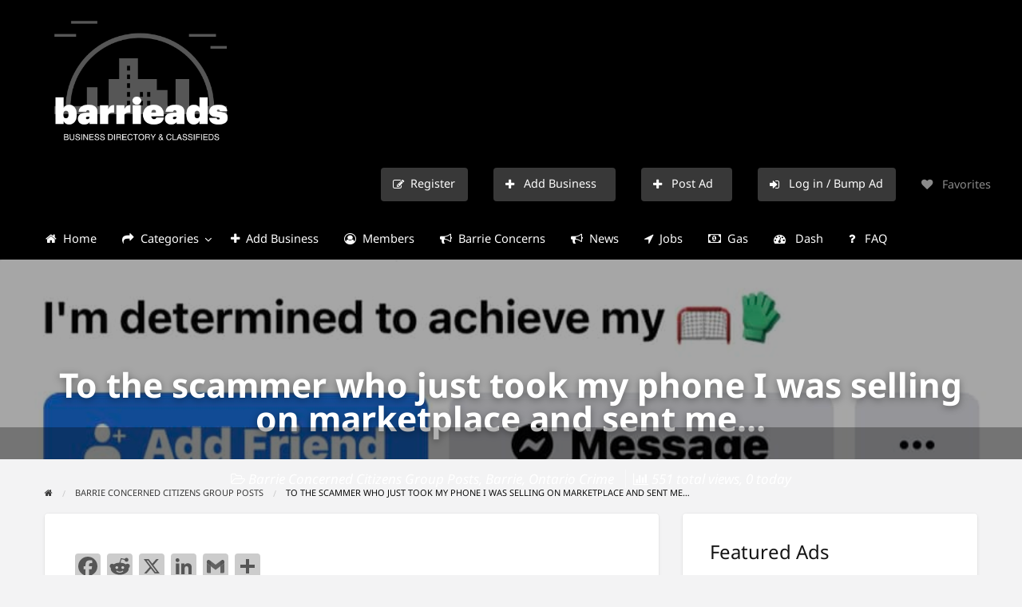

--- FILE ---
content_type: text/html; charset=UTF-8
request_url: https://barrieads.ca/to-the-scammer-who-just-took-my-phone-i-was-selling-on-marketplace-and-sent-me/
body_size: 25495
content:
<!DOCTYPE html>
<html lang="en-CA" class="no-js">
	<head>
		<meta charset="UTF-8">
		<meta name="viewport" content="width=device-width, initial-scale=1">

		<link rel="profile" href="https://gmpg.org/xfn/11">
		<title>To the scammer who just took my phone I was selling on marketplace and sent me... | Barrie Ads</title>

		<meta name='robots' content='max-image-preview:large' />
<script type="16008c234c6ed8d62c088a01-text/javascript">
/* <![CDATA[ */
window.koko_analytics = {"url":"https:\/\/barrieads.ca\/wp-admin\/admin-ajax.php?action=koko_analytics_collect","site_url":"https:\/\/barrieads.ca","post_id":938314,"path":"\/to-the-scammer-who-just-took-my-phone-i-was-selling-on-marketplace-and-sent-me\/","method":"cookie","use_cookie":true};
/* ]]> */
</script>
<link rel='dns-prefetch' href='//static.addtoany.com' />
<link rel='dns-prefetch' href='//www.bing.com' />
<link rel='dns-prefetch' href='//fonts.googleapis.com' />
<link rel="alternate" type="application/rss+xml" title="Barrie Ads &raquo; Feed" href="https://barrieads.ca/feed/" />
<link rel="alternate" type="application/rss+xml" title="Barrie Ads &raquo; Comments Feed" href="https://barrieads.ca/comments/feed/" />
<link rel="alternate" type="application/rss+xml" title="Barrie Ads &raquo; To the scammer who just took my phone I was selling on marketplace and sent me&#8230; Comments Feed" href="https://barrieads.ca/to-the-scammer-who-just-took-my-phone-i-was-selling-on-marketplace-and-sent-me/feed/" />
<link rel="alternate" title="oEmbed (JSON)" type="application/json+oembed" href="https://barrieads.ca/wp-json/oembed/1.0/embed?url=https%3A%2F%2Fbarrieads.ca%2Fto-the-scammer-who-just-took-my-phone-i-was-selling-on-marketplace-and-sent-me%2F" />
<link rel="alternate" title="oEmbed (XML)" type="text/xml+oembed" href="https://barrieads.ca/wp-json/oembed/1.0/embed?url=https%3A%2F%2Fbarrieads.ca%2Fto-the-scammer-who-just-took-my-phone-i-was-selling-on-marketplace-and-sent-me%2F&#038;format=xml" />
		<link rel="preload" href="https://barrieads.ca/wp-content/themes/classipress/theme-framework/lib/font-awesome/fonts/fontawesome-webfont.woff2?v=4.7.0" as="font" type="font/woff2" crossorigin="anonymous">
		<style id='wp-img-auto-sizes-contain-inline-css' type='text/css'>
img:is([sizes=auto i],[sizes^="auto," i]){contain-intrinsic-size:3000px 1500px}
/*# sourceURL=wp-img-auto-sizes-contain-inline-css */
</style>
<!-- <link rel='stylesheet' id='cf7ic_style-css' href='https://barrieads.ca/wp-content/plugins/contact-form-7-image-captcha/css/cf7ic-style.css?ver=3.3.7' type='text/css' media='all' /> -->
<link rel="stylesheet" type="text/css" href="//barrieads.ca/wp-content/cache/wpfc-minified/9iz2otdn/612uo.css" media="all"/>
<style id='wp-block-library-inline-css' type='text/css'>
:root{--wp-block-synced-color:#7a00df;--wp-block-synced-color--rgb:122,0,223;--wp-bound-block-color:var(--wp-block-synced-color);--wp-editor-canvas-background:#ddd;--wp-admin-theme-color:#007cba;--wp-admin-theme-color--rgb:0,124,186;--wp-admin-theme-color-darker-10:#006ba1;--wp-admin-theme-color-darker-10--rgb:0,107,160.5;--wp-admin-theme-color-darker-20:#005a87;--wp-admin-theme-color-darker-20--rgb:0,90,135;--wp-admin-border-width-focus:2px}@media (min-resolution:192dpi){:root{--wp-admin-border-width-focus:1.5px}}.wp-element-button{cursor:pointer}:root .has-very-light-gray-background-color{background-color:#eee}:root .has-very-dark-gray-background-color{background-color:#313131}:root .has-very-light-gray-color{color:#eee}:root .has-very-dark-gray-color{color:#313131}:root .has-vivid-green-cyan-to-vivid-cyan-blue-gradient-background{background:linear-gradient(135deg,#00d084,#0693e3)}:root .has-purple-crush-gradient-background{background:linear-gradient(135deg,#34e2e4,#4721fb 50%,#ab1dfe)}:root .has-hazy-dawn-gradient-background{background:linear-gradient(135deg,#faaca8,#dad0ec)}:root .has-subdued-olive-gradient-background{background:linear-gradient(135deg,#fafae1,#67a671)}:root .has-atomic-cream-gradient-background{background:linear-gradient(135deg,#fdd79a,#004a59)}:root .has-nightshade-gradient-background{background:linear-gradient(135deg,#330968,#31cdcf)}:root .has-midnight-gradient-background{background:linear-gradient(135deg,#020381,#2874fc)}:root{--wp--preset--font-size--normal:16px;--wp--preset--font-size--huge:42px}.has-regular-font-size{font-size:1em}.has-larger-font-size{font-size:2.625em}.has-normal-font-size{font-size:var(--wp--preset--font-size--normal)}.has-huge-font-size{font-size:var(--wp--preset--font-size--huge)}.has-text-align-center{text-align:center}.has-text-align-left{text-align:left}.has-text-align-right{text-align:right}.has-fit-text{white-space:nowrap!important}#end-resizable-editor-section{display:none}.aligncenter{clear:both}.items-justified-left{justify-content:flex-start}.items-justified-center{justify-content:center}.items-justified-right{justify-content:flex-end}.items-justified-space-between{justify-content:space-between}.screen-reader-text{border:0;clip-path:inset(50%);height:1px;margin:-1px;overflow:hidden;padding:0;position:absolute;width:1px;word-wrap:normal!important}.screen-reader-text:focus{background-color:#ddd;clip-path:none;color:#444;display:block;font-size:1em;height:auto;left:5px;line-height:normal;padding:15px 23px 14px;text-decoration:none;top:5px;width:auto;z-index:100000}html :where(.has-border-color){border-style:solid}html :where([style*=border-top-color]){border-top-style:solid}html :where([style*=border-right-color]){border-right-style:solid}html :where([style*=border-bottom-color]){border-bottom-style:solid}html :where([style*=border-left-color]){border-left-style:solid}html :where([style*=border-width]){border-style:solid}html :where([style*=border-top-width]){border-top-style:solid}html :where([style*=border-right-width]){border-right-style:solid}html :where([style*=border-bottom-width]){border-bottom-style:solid}html :where([style*=border-left-width]){border-left-style:solid}html :where(img[class*=wp-image-]){height:auto;max-width:100%}:where(figure){margin:0 0 1em}html :where(.is-position-sticky){--wp-admin--admin-bar--position-offset:var(--wp-admin--admin-bar--height,0px)}@media screen and (max-width:600px){html :where(.is-position-sticky){--wp-admin--admin-bar--position-offset:0px}}

/*# sourceURL=wp-block-library-inline-css */
</style><style id='wp-block-heading-inline-css' type='text/css'>
h1:where(.wp-block-heading).has-background,h2:where(.wp-block-heading).has-background,h3:where(.wp-block-heading).has-background,h4:where(.wp-block-heading).has-background,h5:where(.wp-block-heading).has-background,h6:where(.wp-block-heading).has-background{padding:1.25em 2.375em}h1.has-text-align-left[style*=writing-mode]:where([style*=vertical-lr]),h1.has-text-align-right[style*=writing-mode]:where([style*=vertical-rl]),h2.has-text-align-left[style*=writing-mode]:where([style*=vertical-lr]),h2.has-text-align-right[style*=writing-mode]:where([style*=vertical-rl]),h3.has-text-align-left[style*=writing-mode]:where([style*=vertical-lr]),h3.has-text-align-right[style*=writing-mode]:where([style*=vertical-rl]),h4.has-text-align-left[style*=writing-mode]:where([style*=vertical-lr]),h4.has-text-align-right[style*=writing-mode]:where([style*=vertical-rl]),h5.has-text-align-left[style*=writing-mode]:where([style*=vertical-lr]),h5.has-text-align-right[style*=writing-mode]:where([style*=vertical-rl]),h6.has-text-align-left[style*=writing-mode]:where([style*=vertical-lr]),h6.has-text-align-right[style*=writing-mode]:where([style*=vertical-rl]){rotate:180deg}
/*# sourceURL=https://barrieads.ca/wp-includes/blocks/heading/style.min.css */
</style>
<style id='global-styles-inline-css' type='text/css'>
:root{--wp--preset--aspect-ratio--square: 1;--wp--preset--aspect-ratio--4-3: 4/3;--wp--preset--aspect-ratio--3-4: 3/4;--wp--preset--aspect-ratio--3-2: 3/2;--wp--preset--aspect-ratio--2-3: 2/3;--wp--preset--aspect-ratio--16-9: 16/9;--wp--preset--aspect-ratio--9-16: 9/16;--wp--preset--color--black: #000000;--wp--preset--color--cyan-bluish-gray: #abb8c3;--wp--preset--color--white: #ffffff;--wp--preset--color--pale-pink: #f78da7;--wp--preset--color--vivid-red: #cf2e2e;--wp--preset--color--luminous-vivid-orange: #ff6900;--wp--preset--color--luminous-vivid-amber: #fcb900;--wp--preset--color--light-green-cyan: #7bdcb5;--wp--preset--color--vivid-green-cyan: #00d084;--wp--preset--color--pale-cyan-blue: #8ed1fc;--wp--preset--color--vivid-cyan-blue: #0693e3;--wp--preset--color--vivid-purple: #9b51e0;--wp--preset--gradient--vivid-cyan-blue-to-vivid-purple: linear-gradient(135deg,rgb(6,147,227) 0%,rgb(155,81,224) 100%);--wp--preset--gradient--light-green-cyan-to-vivid-green-cyan: linear-gradient(135deg,rgb(122,220,180) 0%,rgb(0,208,130) 100%);--wp--preset--gradient--luminous-vivid-amber-to-luminous-vivid-orange: linear-gradient(135deg,rgb(252,185,0) 0%,rgb(255,105,0) 100%);--wp--preset--gradient--luminous-vivid-orange-to-vivid-red: linear-gradient(135deg,rgb(255,105,0) 0%,rgb(207,46,46) 100%);--wp--preset--gradient--very-light-gray-to-cyan-bluish-gray: linear-gradient(135deg,rgb(238,238,238) 0%,rgb(169,184,195) 100%);--wp--preset--gradient--cool-to-warm-spectrum: linear-gradient(135deg,rgb(74,234,220) 0%,rgb(151,120,209) 20%,rgb(207,42,186) 40%,rgb(238,44,130) 60%,rgb(251,105,98) 80%,rgb(254,248,76) 100%);--wp--preset--gradient--blush-light-purple: linear-gradient(135deg,rgb(255,206,236) 0%,rgb(152,150,240) 100%);--wp--preset--gradient--blush-bordeaux: linear-gradient(135deg,rgb(254,205,165) 0%,rgb(254,45,45) 50%,rgb(107,0,62) 100%);--wp--preset--gradient--luminous-dusk: linear-gradient(135deg,rgb(255,203,112) 0%,rgb(199,81,192) 50%,rgb(65,88,208) 100%);--wp--preset--gradient--pale-ocean: linear-gradient(135deg,rgb(255,245,203) 0%,rgb(182,227,212) 50%,rgb(51,167,181) 100%);--wp--preset--gradient--electric-grass: linear-gradient(135deg,rgb(202,248,128) 0%,rgb(113,206,126) 100%);--wp--preset--gradient--midnight: linear-gradient(135deg,rgb(2,3,129) 0%,rgb(40,116,252) 100%);--wp--preset--font-size--small: 13px;--wp--preset--font-size--medium: 20px;--wp--preset--font-size--large: 36px;--wp--preset--font-size--x-large: 42px;--wp--preset--spacing--20: 0.44rem;--wp--preset--spacing--30: 0.67rem;--wp--preset--spacing--40: 1rem;--wp--preset--spacing--50: 1.5rem;--wp--preset--spacing--60: 2.25rem;--wp--preset--spacing--70: 3.38rem;--wp--preset--spacing--80: 5.06rem;--wp--preset--shadow--natural: 6px 6px 9px rgba(0, 0, 0, 0.2);--wp--preset--shadow--deep: 12px 12px 50px rgba(0, 0, 0, 0.4);--wp--preset--shadow--sharp: 6px 6px 0px rgba(0, 0, 0, 0.2);--wp--preset--shadow--outlined: 6px 6px 0px -3px rgb(255, 255, 255), 6px 6px rgb(0, 0, 0);--wp--preset--shadow--crisp: 6px 6px 0px rgb(0, 0, 0);}:where(.is-layout-flex){gap: 0.5em;}:where(.is-layout-grid){gap: 0.5em;}body .is-layout-flex{display: flex;}.is-layout-flex{flex-wrap: wrap;align-items: center;}.is-layout-flex > :is(*, div){margin: 0;}body .is-layout-grid{display: grid;}.is-layout-grid > :is(*, div){margin: 0;}:where(.wp-block-columns.is-layout-flex){gap: 2em;}:where(.wp-block-columns.is-layout-grid){gap: 2em;}:where(.wp-block-post-template.is-layout-flex){gap: 1.25em;}:where(.wp-block-post-template.is-layout-grid){gap: 1.25em;}.has-black-color{color: var(--wp--preset--color--black) !important;}.has-cyan-bluish-gray-color{color: var(--wp--preset--color--cyan-bluish-gray) !important;}.has-white-color{color: var(--wp--preset--color--white) !important;}.has-pale-pink-color{color: var(--wp--preset--color--pale-pink) !important;}.has-vivid-red-color{color: var(--wp--preset--color--vivid-red) !important;}.has-luminous-vivid-orange-color{color: var(--wp--preset--color--luminous-vivid-orange) !important;}.has-luminous-vivid-amber-color{color: var(--wp--preset--color--luminous-vivid-amber) !important;}.has-light-green-cyan-color{color: var(--wp--preset--color--light-green-cyan) !important;}.has-vivid-green-cyan-color{color: var(--wp--preset--color--vivid-green-cyan) !important;}.has-pale-cyan-blue-color{color: var(--wp--preset--color--pale-cyan-blue) !important;}.has-vivid-cyan-blue-color{color: var(--wp--preset--color--vivid-cyan-blue) !important;}.has-vivid-purple-color{color: var(--wp--preset--color--vivid-purple) !important;}.has-black-background-color{background-color: var(--wp--preset--color--black) !important;}.has-cyan-bluish-gray-background-color{background-color: var(--wp--preset--color--cyan-bluish-gray) !important;}.has-white-background-color{background-color: var(--wp--preset--color--white) !important;}.has-pale-pink-background-color{background-color: var(--wp--preset--color--pale-pink) !important;}.has-vivid-red-background-color{background-color: var(--wp--preset--color--vivid-red) !important;}.has-luminous-vivid-orange-background-color{background-color: var(--wp--preset--color--luminous-vivid-orange) !important;}.has-luminous-vivid-amber-background-color{background-color: var(--wp--preset--color--luminous-vivid-amber) !important;}.has-light-green-cyan-background-color{background-color: var(--wp--preset--color--light-green-cyan) !important;}.has-vivid-green-cyan-background-color{background-color: var(--wp--preset--color--vivid-green-cyan) !important;}.has-pale-cyan-blue-background-color{background-color: var(--wp--preset--color--pale-cyan-blue) !important;}.has-vivid-cyan-blue-background-color{background-color: var(--wp--preset--color--vivid-cyan-blue) !important;}.has-vivid-purple-background-color{background-color: var(--wp--preset--color--vivid-purple) !important;}.has-black-border-color{border-color: var(--wp--preset--color--black) !important;}.has-cyan-bluish-gray-border-color{border-color: var(--wp--preset--color--cyan-bluish-gray) !important;}.has-white-border-color{border-color: var(--wp--preset--color--white) !important;}.has-pale-pink-border-color{border-color: var(--wp--preset--color--pale-pink) !important;}.has-vivid-red-border-color{border-color: var(--wp--preset--color--vivid-red) !important;}.has-luminous-vivid-orange-border-color{border-color: var(--wp--preset--color--luminous-vivid-orange) !important;}.has-luminous-vivid-amber-border-color{border-color: var(--wp--preset--color--luminous-vivid-amber) !important;}.has-light-green-cyan-border-color{border-color: var(--wp--preset--color--light-green-cyan) !important;}.has-vivid-green-cyan-border-color{border-color: var(--wp--preset--color--vivid-green-cyan) !important;}.has-pale-cyan-blue-border-color{border-color: var(--wp--preset--color--pale-cyan-blue) !important;}.has-vivid-cyan-blue-border-color{border-color: var(--wp--preset--color--vivid-cyan-blue) !important;}.has-vivid-purple-border-color{border-color: var(--wp--preset--color--vivid-purple) !important;}.has-vivid-cyan-blue-to-vivid-purple-gradient-background{background: var(--wp--preset--gradient--vivid-cyan-blue-to-vivid-purple) !important;}.has-light-green-cyan-to-vivid-green-cyan-gradient-background{background: var(--wp--preset--gradient--light-green-cyan-to-vivid-green-cyan) !important;}.has-luminous-vivid-amber-to-luminous-vivid-orange-gradient-background{background: var(--wp--preset--gradient--luminous-vivid-amber-to-luminous-vivid-orange) !important;}.has-luminous-vivid-orange-to-vivid-red-gradient-background{background: var(--wp--preset--gradient--luminous-vivid-orange-to-vivid-red) !important;}.has-very-light-gray-to-cyan-bluish-gray-gradient-background{background: var(--wp--preset--gradient--very-light-gray-to-cyan-bluish-gray) !important;}.has-cool-to-warm-spectrum-gradient-background{background: var(--wp--preset--gradient--cool-to-warm-spectrum) !important;}.has-blush-light-purple-gradient-background{background: var(--wp--preset--gradient--blush-light-purple) !important;}.has-blush-bordeaux-gradient-background{background: var(--wp--preset--gradient--blush-bordeaux) !important;}.has-luminous-dusk-gradient-background{background: var(--wp--preset--gradient--luminous-dusk) !important;}.has-pale-ocean-gradient-background{background: var(--wp--preset--gradient--pale-ocean) !important;}.has-electric-grass-gradient-background{background: var(--wp--preset--gradient--electric-grass) !important;}.has-midnight-gradient-background{background: var(--wp--preset--gradient--midnight) !important;}.has-small-font-size{font-size: var(--wp--preset--font-size--small) !important;}.has-medium-font-size{font-size: var(--wp--preset--font-size--medium) !important;}.has-large-font-size{font-size: var(--wp--preset--font-size--large) !important;}.has-x-large-font-size{font-size: var(--wp--preset--font-size--x-large) !important;}
/*# sourceURL=global-styles-inline-css */
</style>

<style id='classic-theme-styles-inline-css' type='text/css'>
/*! This file is auto-generated */
.wp-block-button__link{color:#fff;background-color:#32373c;border-radius:9999px;box-shadow:none;text-decoration:none;padding:calc(.667em + 2px) calc(1.333em + 2px);font-size:1.125em}.wp-block-file__button{background:#32373c;color:#fff;text-decoration:none}
/*# sourceURL=/wp-includes/css/classic-themes.min.css */
</style>
<!-- <link rel='stylesheet' id='contact-form-7-css' href='https://barrieads.ca/wp-content/plugins/contact-form-7/includes/css/styles.css?ver=6.1.4' type='text/css' media='all' /> -->
<link rel="stylesheet" type="text/css" href="//barrieads.ca/wp-content/cache/wpfc-minified/dqoqk001/612uo.css" media="all"/>
<!-- <link rel='stylesheet' id='userlistnav-style-css' href='https://barrieads.ca/wp-content/plugins/cp-az-users/css/userlistnav.css?ver=6.9' type='text/css' media='screen' /> -->
<!-- <link rel='stylesheet' id='widgetuserlistnav-style-css' href='https://barrieads.ca/wp-content/plugins/cp-az-users/css/widgetuserlistnav.css?ver=6.9' type='text/css' media='screen' /> -->
<link rel="stylesheet" type="text/css" href="//barrieads.ca/wp-content/cache/wpfc-minified/kppo9u5f/612uo.css" media="screen"/>
<!-- <link rel='stylesheet' id='superfish-css-css' href='https://barrieads.ca/wp-content/plugins/cp-featured-ads-animation/assets/css/superfish.css?ver=6.9' type='text/css' media='all' /> -->
<!-- <link rel='stylesheet' id='feature-newsticker-css-css' href='https://barrieads.ca/wp-content/plugins/cp-featured-ads-animation/assets/css/cp-featured-ads-animation.css?ver=6.9' type='text/css' media='all' /> -->
<!-- <link rel='stylesheet' id='critic-css' href='https://barrieads.ca/wp-content/plugins/critic/assets/css/style.min.css?ver=1.4.1' type='text/css' media='all' /> -->
<link rel="stylesheet" type="text/css" href="//barrieads.ca/wp-content/cache/wpfc-minified/2ogrkgl5/612uo.css" media="all"/>
<style id='critic-inline-css' type='text/css'>

			/**
			 * AppThemes Critic Plugin Inline CSS
			 */
			.critic-rating i,
			.critic-rating-result i {
				color: #565656;
			}
			.critic-progress-bar {
				background-color: #565656;
			}
		

			#critic-review-wrap{margin-top: 0;}
			#critic-review-wrap .critic-reviews-title { margin-bottom:25px; }
			#critic-review-wrap .critic-review { margin-bottom:30px; }
			#criticform input[type='text'], #criticform textarea { width: 100%; }
		
/*# sourceURL=critic-inline-css */
</style>
<!-- <link rel='stylesheet' id='raty-css' href='https://barrieads.ca/wp-content/plugins/critic/assets/js/lib/raty/jquery.raty.min.css?ver=2.7.1' type='text/css' media='all' /> -->
<!-- <link rel='stylesheet' id='wpa-css-css' href='https://barrieads.ca/wp-content/plugins/honeypot/includes/css/wpa.css?ver=2.3.04' type='text/css' media='all' /> -->
<!-- <link rel='stylesheet' id='wpsm_ac-font-awesome-front-css' href='https://barrieads.ca/wp-content/plugins/responsive-accordion-and-collapse/css/font-awesome/css/font-awesome.min.css?ver=6.9' type='text/css' media='all' /> -->
<!-- <link rel='stylesheet' id='wpsm_ac_bootstrap-front-css' href='https://barrieads.ca/wp-content/plugins/responsive-accordion-and-collapse/css/bootstrap-front.css?ver=6.9' type='text/css' media='all' /> -->
<!-- <link rel='stylesheet' id='wp_automatic_gallery_style-css' href='https://barrieads.ca/wp-content/plugins/wp-automatic/css/wp-automatic.css?ver=1.0.0' type='text/css' media='all' /> -->
<!-- <link rel='stylesheet' id='wp-next-post-navi-style-css' href='https://barrieads.ca/wp-content/plugins/wp-next-post-navi/style.css?ver=6.9' type='text/css' media='all' /> -->
<!-- <link rel='stylesheet' id='foundation-css' href='https://barrieads.ca/wp-content/themes/classipress/assets/css/foundation.min.css?ver=6.2.4' type='text/css' media='all' /> -->
<!-- <link rel='stylesheet' id='slick-css' href='https://barrieads.ca/wp-content/themes/classipress/assets/js/lib/slick/slick.min.css?ver=1.6.0' type='text/css' media='all' /> -->
<!-- <link rel='stylesheet' id='slick-theme-css' href='https://barrieads.ca/wp-content/themes/classipress/assets/js/lib/slick/slick-theme.min.css?ver=1.6.0' type='text/css' media='all' /> -->
<!-- <link rel='stylesheet' id='font-awesome-css' href='https://barrieads.ca/wp-content/themes/classipress/theme-framework/lib/font-awesome/css/font-awesome.min.css?ver=4.7.0' type='text/css' media='all' /> -->
<link rel="stylesheet" type="text/css" href="//barrieads.ca/wp-content/cache/wpfc-minified/1pv6k84n/612v5.css" media="all"/>
<style type="text/css">@font-face {font-family:Roboto;font-style:normal;font-weight:400;src:url(/cf-fonts/s/roboto/5.0.11/vietnamese/400/normal.woff2);unicode-range:U+0102-0103,U+0110-0111,U+0128-0129,U+0168-0169,U+01A0-01A1,U+01AF-01B0,U+0300-0301,U+0303-0304,U+0308-0309,U+0323,U+0329,U+1EA0-1EF9,U+20AB;font-display:swap;}@font-face {font-family:Roboto;font-style:normal;font-weight:400;src:url(/cf-fonts/s/roboto/5.0.11/greek-ext/400/normal.woff2);unicode-range:U+1F00-1FFF;font-display:swap;}@font-face {font-family:Roboto;font-style:normal;font-weight:400;src:url(/cf-fonts/s/roboto/5.0.11/cyrillic-ext/400/normal.woff2);unicode-range:U+0460-052F,U+1C80-1C88,U+20B4,U+2DE0-2DFF,U+A640-A69F,U+FE2E-FE2F;font-display:swap;}@font-face {font-family:Roboto;font-style:normal;font-weight:400;src:url(/cf-fonts/s/roboto/5.0.11/cyrillic/400/normal.woff2);unicode-range:U+0301,U+0400-045F,U+0490-0491,U+04B0-04B1,U+2116;font-display:swap;}@font-face {font-family:Roboto;font-style:normal;font-weight:400;src:url(/cf-fonts/s/roboto/5.0.11/greek/400/normal.woff2);unicode-range:U+0370-03FF;font-display:swap;}@font-face {font-family:Roboto;font-style:normal;font-weight:400;src:url(/cf-fonts/s/roboto/5.0.11/latin/400/normal.woff2);unicode-range:U+0000-00FF,U+0131,U+0152-0153,U+02BB-02BC,U+02C6,U+02DA,U+02DC,U+0304,U+0308,U+0329,U+2000-206F,U+2074,U+20AC,U+2122,U+2191,U+2193,U+2212,U+2215,U+FEFF,U+FFFD;font-display:swap;}@font-face {font-family:Roboto;font-style:normal;font-weight:400;src:url(/cf-fonts/s/roboto/5.0.11/latin-ext/400/normal.woff2);unicode-range:U+0100-02AF,U+0304,U+0308,U+0329,U+1E00-1E9F,U+1EF2-1EFF,U+2020,U+20A0-20AB,U+20AD-20CF,U+2113,U+2C60-2C7F,U+A720-A7FF;font-display:swap;}@font-face {font-family:Roboto;font-style:normal;font-weight:500;src:url(/cf-fonts/s/roboto/5.0.11/greek-ext/500/normal.woff2);unicode-range:U+1F00-1FFF;font-display:swap;}@font-face {font-family:Roboto;font-style:normal;font-weight:500;src:url(/cf-fonts/s/roboto/5.0.11/cyrillic/500/normal.woff2);unicode-range:U+0301,U+0400-045F,U+0490-0491,U+04B0-04B1,U+2116;font-display:swap;}@font-face {font-family:Roboto;font-style:normal;font-weight:500;src:url(/cf-fonts/s/roboto/5.0.11/greek/500/normal.woff2);unicode-range:U+0370-03FF;font-display:swap;}@font-face {font-family:Roboto;font-style:normal;font-weight:500;src:url(/cf-fonts/s/roboto/5.0.11/latin/500/normal.woff2);unicode-range:U+0000-00FF,U+0131,U+0152-0153,U+02BB-02BC,U+02C6,U+02DA,U+02DC,U+0304,U+0308,U+0329,U+2000-206F,U+2074,U+20AC,U+2122,U+2191,U+2193,U+2212,U+2215,U+FEFF,U+FFFD;font-display:swap;}@font-face {font-family:Roboto;font-style:normal;font-weight:500;src:url(/cf-fonts/s/roboto/5.0.11/vietnamese/500/normal.woff2);unicode-range:U+0102-0103,U+0110-0111,U+0128-0129,U+0168-0169,U+01A0-01A1,U+01AF-01B0,U+0300-0301,U+0303-0304,U+0308-0309,U+0323,U+0329,U+1EA0-1EF9,U+20AB;font-display:swap;}@font-face {font-family:Roboto;font-style:normal;font-weight:500;src:url(/cf-fonts/s/roboto/5.0.11/cyrillic-ext/500/normal.woff2);unicode-range:U+0460-052F,U+1C80-1C88,U+20B4,U+2DE0-2DFF,U+A640-A69F,U+FE2E-FE2F;font-display:swap;}@font-face {font-family:Roboto;font-style:normal;font-weight:500;src:url(/cf-fonts/s/roboto/5.0.11/latin-ext/500/normal.woff2);unicode-range:U+0100-02AF,U+0304,U+0308,U+0329,U+1E00-1E9F,U+1EF2-1EFF,U+2020,U+20A0-20AB,U+20AD-20CF,U+2113,U+2C60-2C7F,U+A720-A7FF;font-display:swap;}@font-face {font-family:Sanchez;font-style:normal;font-weight:400;src:url(/cf-fonts/s/sanchez/5.0.18/latin/400/normal.woff2);unicode-range:U+0000-00FF,U+0131,U+0152-0153,U+02BB-02BC,U+02C6,U+02DA,U+02DC,U+0304,U+0308,U+0329,U+2000-206F,U+2074,U+20AC,U+2122,U+2191,U+2193,U+2212,U+2215,U+FEFF,U+FFFD;font-display:swap;}@font-face {font-family:Sanchez;font-style:normal;font-weight:400;src:url(/cf-fonts/s/sanchez/5.0.18/latin-ext/400/normal.woff2);unicode-range:U+0100-02AF,U+0304,U+0308,U+0329,U+1E00-1E9F,U+1EF2-1EFF,U+2020,U+20A0-20AB,U+20AD-20CF,U+2113,U+2C60-2C7F,U+A720-A7FF;font-display:swap;}@font-face {font-family:Noto Sans;font-style:normal;font-weight:400;src:url(/cf-fonts/s/noto-sans/5.0.18/vietnamese/400/normal.woff2);unicode-range:U+0102-0103,U+0110-0111,U+0128-0129,U+0168-0169,U+01A0-01A1,U+01AF-01B0,U+0300-0301,U+0303-0304,U+0308-0309,U+0323,U+0329,U+1EA0-1EF9,U+20AB;font-display:swap;}@font-face {font-family:Noto Sans;font-style:normal;font-weight:400;src:url(/cf-fonts/s/noto-sans/5.0.18/greek-ext/400/normal.woff2);unicode-range:U+1F00-1FFF;font-display:swap;}@font-face {font-family:Noto Sans;font-style:normal;font-weight:400;src:url(/cf-fonts/s/noto-sans/5.0.18/devanagari/400/normal.woff2);unicode-range:U+0900-097F,U+1CD0-1CF9,U+200C-200D,U+20A8,U+20B9,U+25CC,U+A830-A839,U+A8E0-A8FF;font-display:swap;}@font-face {font-family:Noto Sans;font-style:normal;font-weight:400;src:url(/cf-fonts/s/noto-sans/5.0.18/latin/400/normal.woff2);unicode-range:U+0000-00FF,U+0131,U+0152-0153,U+02BB-02BC,U+02C6,U+02DA,U+02DC,U+0304,U+0308,U+0329,U+2000-206F,U+2074,U+20AC,U+2122,U+2191,U+2193,U+2212,U+2215,U+FEFF,U+FFFD;font-display:swap;}@font-face {font-family:Noto Sans;font-style:normal;font-weight:400;src:url(/cf-fonts/s/noto-sans/5.0.18/latin-ext/400/normal.woff2);unicode-range:U+0100-02AF,U+0304,U+0308,U+0329,U+1E00-1E9F,U+1EF2-1EFF,U+2020,U+20A0-20AB,U+20AD-20CF,U+2113,U+2C60-2C7F,U+A720-A7FF;font-display:swap;}@font-face {font-family:Noto Sans;font-style:normal;font-weight:400;src:url(/cf-fonts/s/noto-sans/5.0.18/cyrillic/400/normal.woff2);unicode-range:U+0301,U+0400-045F,U+0490-0491,U+04B0-04B1,U+2116;font-display:swap;}@font-face {font-family:Noto Sans;font-style:normal;font-weight:400;src:url(/cf-fonts/s/noto-sans/5.0.18/cyrillic-ext/400/normal.woff2);unicode-range:U+0460-052F,U+1C80-1C88,U+20B4,U+2DE0-2DFF,U+A640-A69F,U+FE2E-FE2F;font-display:swap;}@font-face {font-family:Noto Sans;font-style:normal;font-weight:400;src:url(/cf-fonts/s/noto-sans/5.0.18/greek/400/normal.woff2);unicode-range:U+0370-03FF;font-display:swap;}@font-face {font-family:Noto Sans;font-style:italic;font-weight:400;src:url(/cf-fonts/s/noto-sans/5.0.18/greek-ext/400/italic.woff2);unicode-range:U+1F00-1FFF;font-display:swap;}@font-face {font-family:Noto Sans;font-style:italic;font-weight:400;src:url(/cf-fonts/s/noto-sans/5.0.18/cyrillic-ext/400/italic.woff2);unicode-range:U+0460-052F,U+1C80-1C88,U+20B4,U+2DE0-2DFF,U+A640-A69F,U+FE2E-FE2F;font-display:swap;}@font-face {font-family:Noto Sans;font-style:italic;font-weight:400;src:url(/cf-fonts/s/noto-sans/5.0.18/latin/400/italic.woff2);unicode-range:U+0000-00FF,U+0131,U+0152-0153,U+02BB-02BC,U+02C6,U+02DA,U+02DC,U+0304,U+0308,U+0329,U+2000-206F,U+2074,U+20AC,U+2122,U+2191,U+2193,U+2212,U+2215,U+FEFF,U+FFFD;font-display:swap;}@font-face {font-family:Noto Sans;font-style:italic;font-weight:400;src:url(/cf-fonts/s/noto-sans/5.0.18/greek/400/italic.woff2);unicode-range:U+0370-03FF;font-display:swap;}@font-face {font-family:Noto Sans;font-style:italic;font-weight:400;src:url(/cf-fonts/s/noto-sans/5.0.18/devanagari/400/italic.woff2);unicode-range:U+0900-097F,U+1CD0-1CF9,U+200C-200D,U+20A8,U+20B9,U+25CC,U+A830-A839,U+A8E0-A8FF;font-display:swap;}@font-face {font-family:Noto Sans;font-style:italic;font-weight:400;src:url(/cf-fonts/s/noto-sans/5.0.18/latin-ext/400/italic.woff2);unicode-range:U+0100-02AF,U+0304,U+0308,U+0329,U+1E00-1E9F,U+1EF2-1EFF,U+2020,U+20A0-20AB,U+20AD-20CF,U+2113,U+2C60-2C7F,U+A720-A7FF;font-display:swap;}@font-face {font-family:Noto Sans;font-style:italic;font-weight:400;src:url(/cf-fonts/s/noto-sans/5.0.18/cyrillic/400/italic.woff2);unicode-range:U+0301,U+0400-045F,U+0490-0491,U+04B0-04B1,U+2116;font-display:swap;}@font-face {font-family:Noto Sans;font-style:italic;font-weight:400;src:url(/cf-fonts/s/noto-sans/5.0.18/vietnamese/400/italic.woff2);unicode-range:U+0102-0103,U+0110-0111,U+0128-0129,U+0168-0169,U+01A0-01A1,U+01AF-01B0,U+0300-0301,U+0303-0304,U+0308-0309,U+0323,U+0329,U+1EA0-1EF9,U+20AB;font-display:swap;}@font-face {font-family:Noto Sans;font-style:normal;font-weight:700;src:url(/cf-fonts/s/noto-sans/5.0.18/cyrillic-ext/700/normal.woff2);unicode-range:U+0460-052F,U+1C80-1C88,U+20B4,U+2DE0-2DFF,U+A640-A69F,U+FE2E-FE2F;font-display:swap;}@font-face {font-family:Noto Sans;font-style:normal;font-weight:700;src:url(/cf-fonts/s/noto-sans/5.0.18/greek/700/normal.woff2);unicode-range:U+0370-03FF;font-display:swap;}@font-face {font-family:Noto Sans;font-style:normal;font-weight:700;src:url(/cf-fonts/s/noto-sans/5.0.18/latin-ext/700/normal.woff2);unicode-range:U+0100-02AF,U+0304,U+0308,U+0329,U+1E00-1E9F,U+1EF2-1EFF,U+2020,U+20A0-20AB,U+20AD-20CF,U+2113,U+2C60-2C7F,U+A720-A7FF;font-display:swap;}@font-face {font-family:Noto Sans;font-style:normal;font-weight:700;src:url(/cf-fonts/s/noto-sans/5.0.18/latin/700/normal.woff2);unicode-range:U+0000-00FF,U+0131,U+0152-0153,U+02BB-02BC,U+02C6,U+02DA,U+02DC,U+0304,U+0308,U+0329,U+2000-206F,U+2074,U+20AC,U+2122,U+2191,U+2193,U+2212,U+2215,U+FEFF,U+FFFD;font-display:swap;}@font-face {font-family:Noto Sans;font-style:normal;font-weight:700;src:url(/cf-fonts/s/noto-sans/5.0.18/devanagari/700/normal.woff2);unicode-range:U+0900-097F,U+1CD0-1CF9,U+200C-200D,U+20A8,U+20B9,U+25CC,U+A830-A839,U+A8E0-A8FF;font-display:swap;}@font-face {font-family:Noto Sans;font-style:normal;font-weight:700;src:url(/cf-fonts/s/noto-sans/5.0.18/cyrillic/700/normal.woff2);unicode-range:U+0301,U+0400-045F,U+0490-0491,U+04B0-04B1,U+2116;font-display:swap;}@font-face {font-family:Noto Sans;font-style:normal;font-weight:700;src:url(/cf-fonts/s/noto-sans/5.0.18/greek-ext/700/normal.woff2);unicode-range:U+1F00-1FFF;font-display:swap;}@font-face {font-family:Noto Sans;font-style:normal;font-weight:700;src:url(/cf-fonts/s/noto-sans/5.0.18/vietnamese/700/normal.woff2);unicode-range:U+0102-0103,U+0110-0111,U+0128-0129,U+0168-0169,U+01A0-01A1,U+01AF-01B0,U+0300-0301,U+0303-0304,U+0308-0309,U+0323,U+0329,U+1EA0-1EF9,U+20AB;font-display:swap;}</style>
<!-- <link rel='stylesheet' id='at-main-css' href='https://barrieads.ca/wp-content/themes/classipress/assets/css/style.min.css?ver=4.2.7' type='text/css' media='all' /> -->
<link rel="stylesheet" type="text/css" href="//barrieads.ca/wp-content/cache/wpfc-minified/229wwjk6/612uo.css" media="all"/>
<style id='at-main-inline-css' type='text/css'>

		/* ClassiPress Header Top Bar Background Color */
		.header #first-top-bar {
			background-color: #000000;
		}
	

		/* ClassiPress Header Top Bar Links Color */
		.header #first-top-bar nav > ul > li > a {
			color: #ffffff;
		}
		.header #first-top-bar nav > ul > li > a:focus, .header #first-top-bar nav > ul > li > a:hover, .header #first-top-bar nav > ul > li > a:active {
			color: #ffffff;
		}
	

		/* ClassiPress Header Background Color */
		.header #top-bar-primary {
			background-color: #000000;
		}
		.header #top-bar-primary {
			border-bottom: 1px solid #000000;
		}
	

		/* ClassiPress Primary Header Text Color */
		#top-bar-primary {
			color: #565656;
		}
	

		/* ClassiPress Primary Header Links Color */
		#top-bar-primary li.menu-item a {
			color: #8A8A8A;
		}
		#top-bar-primary li.menu-item a:focus, #top-bar-primary li.menu-item a:hover {
			color: #707070;
		}
	

		/* ClassiPress Header Bottom Bar Background Color */
		.header #top-bar-secondary {
			background-color: #000000;
		}
	

		/* ClassiPress Sticky Header Background Color */
		.sticky-header:not(.shrink_sticky_title_bar) #sticky_header.is-stuck #top-bar-primary,
		.sticky-header:not(.shrink_sticky_nav_bar) #sticky_header.is-stuck #top-bar-secondary,
		.sticky-header:not(.shrink_sticky_top_bar) #sticky_header.is-stuck #first-top-bar {
			background-color: #000000;
		}
		.sticky-header:not(.shrink_sticky_title_bar) #sticky_header.is-stuck #top-bar-primary {
			border-bottom: 1px solid #000000;
		}
	

		/* ClassiPress Sticky Header Text Color */
		.sticky-header:not(.shrink_sticky_top_bar) #sticky_header.is-stuck #first-top-bar nav > ul > li > a,
		.sticky-header:not(.shrink_sticky_title_bar) #sticky_header.is-stuck #top-bar-primary,
		.sticky-header:not(.shrink_sticky_title_bar) #sticky_header.is-stuck #top-bar-primary li.menu-item a,
		.sticky-header:not(.shrink_sticky_nav_bar) #sticky_header.is-stuck #top-bar-secondary #menu-header > .menu-item > a {
			color: #5b5b5b;
		}
		.sticky-header:not(.shrink_sticky_top_bar) #sticky_header.is-stuck #first-top-bar nav > ul > li > a:focus,
		.sticky-header:not(.shrink_sticky_top_bar) #sticky_header.is-stuck #first-top-bar nav > ul > li > a:hover,
		.sticky-header:not(.shrink_sticky_top_bar) #sticky_header.is-stuck #first-top-bar nav > ul > li > a:active,
		.sticky-header:not(.shrink_sticky_title_bar) #sticky_header.is-stuck #top-bar-primary li.menu-item a:focus,
		.sticky-header:not(.shrink_sticky_title_bar) #sticky_header.is-stuck #top-bar-primary li.menu-item a:hover,
		.sticky-header:not(.shrink_sticky_nav_bar) #sticky_header.is-stuck #top-bar-secondary #menu-header > .menu-item > a:focus,
		.sticky-header:not(.shrink_sticky_nav_bar) #sticky_header.is-stuck #top-bar-secondary #menu-header > .menu-item > a:hover,
		.sticky-header:not(.shrink_sticky_nav_bar) #sticky_header.is-stuck #top-bar-secondary #menu-header > .menu-item > a:active {
			color: #414141;
		}
	

		/* ClassiPress Global Text Color */
		body {
			color: #141414;
		}
	

		/* ClassiPress Footer Background Color */
		#footer {
			background-color: #000000;
		}
	

		/* ClassiPress Fonts */
		
			html {
				font-size: 0.999rem;
			}
		
			body {
				font-family: 'Noto Sans', sans-serif;
			}
		
			.h1, .h2, .h3, .h4, .h5, .h6, h1, h2, h3, h4, h5, h6 {
				font-family: 'Noto Sans', sans-serif;
			}
		
	

		/* ClassiPress Header Media Overlay Background Color */
		.custom-header-media:after {
			background-color: #000;
		}
	

		/* Header Site Title */
		.header .site-title {
			clip: rect(1px, 1px, 1px, 1px);
			position: absolute;
		}
	

		/* Header Site Tagline */
		.header .site-description {
			clip: rect(1px, 1px, 1px, 1px);
			position: absolute;
		}
	
/*# sourceURL=at-main-inline-css */
</style>
<!-- <link rel='stylesheet' id='couponwheel-css' href='https://barrieads.ca/wp-content/plugins/couponwheel/assets/frontend.css?ver=1711321304' type='text/css' media='all' /> -->
<!-- <link rel='stylesheet' id='hurrytimer-css' href='https://barrieads.ca/wp-content/uploads/hurrytimer/css/992c22c6bfc20721.css?ver=6.9' type='text/css' media='all' /> -->
<!-- <link rel='stylesheet' id='addtoany-css' href='https://barrieads.ca/wp-content/plugins/add-to-any/addtoany.min.css?ver=1.16' type='text/css' media='all' /> -->
<link rel="stylesheet" type="text/css" href="//barrieads.ca/wp-content/cache/wpfc-minified/8uv78t1n/612uo.css" media="all"/>
<script type="16008c234c6ed8d62c088a01-text/javascript" id="jquery-core-js-extra">
/* <![CDATA[ */
var AppThemes = {"ajaxurl":"/wp-admin/admin-ajax.php","current_url":"https://barrieads.ca/to-the-scammer-who-just-took-my-phone-i-was-selling-on-marketplace-and-sent-me/"};
//# sourceURL=jquery-core-js-extra
/* ]]> */
</script>
<script src='//barrieads.ca/wp-content/cache/wpfc-minified/mkbxt2js/612uo.js' type="16008c234c6ed8d62c088a01-text/javascript"></script>
<!-- <script type="text/javascript" src="https://barrieads.ca/wp-includes/js/jquery/jquery.min.js?ver=3.7.1" id="jquery-core-js"></script> -->
<!-- <script type="text/javascript" src="https://barrieads.ca/wp-includes/js/jquery/jquery-migrate.min.js?ver=3.4.1" id="jquery-migrate-js"></script> -->
<script type="16008c234c6ed8d62c088a01-text/javascript" id="jquery-js-after">
/* <![CDATA[ */
var AppThemes = {"ajaxurl":"\/wp-admin\/admin-ajax.php","current_url":"https:\/\/barrieads.ca\/to-the-scammer-who-just-took-my-phone-i-was-selling-on-marketplace-and-sent-me\/"};
//# sourceURL=jquery-js-after
/* ]]> */
</script>
<script type="16008c234c6ed8d62c088a01-text/javascript" id="addtoany-core-js-before">
/* <![CDATA[ */
window.a2a_config=window.a2a_config||{};a2a_config.callbacks=[];a2a_config.overlays=[];a2a_config.templates={};a2a_localize = {
	Share: "Share",
	Save: "Save",
	Subscribe: "Subscribe",
	Email: "Email",
	Bookmark: "Bookmark",
	ShowAll: "Show All",
	ShowLess: "Show less",
	FindServices: "Find service(s)",
	FindAnyServiceToAddTo: "Instantly find any service to add to",
	PoweredBy: "Powered by",
	ShareViaEmail: "Share via email",
	SubscribeViaEmail: "Subscribe via email",
	BookmarkInYourBrowser: "Bookmark in your browser",
	BookmarkInstructions: "Press Ctrl+D or \u2318+D to bookmark this page",
	AddToYourFavorites: "Add to your favourites",
	SendFromWebOrProgram: "Send from any email address or email program",
	EmailProgram: "Email program",
	More: "More&#8230;",
	ThanksForSharing: "Thanks for sharing!",
	ThanksForFollowing: "Thanks for following!"
};

a2a_config.icon_color="#cccccc,#565656";

//# sourceURL=addtoany-core-js-before
/* ]]> */
</script>
<script type="16008c234c6ed8d62c088a01-text/javascript" defer src="https://static.addtoany.com/menu/page.js" id="addtoany-core-js"></script>
<script src='//barrieads.ca/wp-content/cache/wpfc-minified/efgxx79s/612uo.js' type="16008c234c6ed8d62c088a01-text/javascript"></script>
<!-- <script type="text/javascript" defer src="https://barrieads.ca/wp-content/plugins/add-to-any/addtoany.min.js?ver=1.1" id="addtoany-jquery-js"></script> -->
<!-- <script type="text/javascript" src="https://barrieads.ca/wp-content/plugins/cp-featured-ads-animation/assets/js/superfish.js?ver=6.9" id="superfish-js-js"></script> -->
<!-- <script type="text/javascript" src="https://barrieads.ca/wp-content/plugins/cp-featured-ads-animation/assets/js/cp-featured-ads-animation.js?ver=6.9" id="feature-newsticker-js-js"></script> -->
<!-- <script type="text/javascript" src="https://barrieads.ca/wp-content/plugins/critic/assets/js/lib/raty/jquery.raty.min.js?ver=2.7.1" id="raty-js"></script> -->
<script type="16008c234c6ed8d62c088a01-text/javascript" id="critic-js-js-extra">
/* <![CDATA[ */
var criticVars = {"nonce":"1fff809114","ajaxUrl":"/wp-admin/admin-ajax.php","path":"","starType":"i","half":"1","cancel":"","scoreName":"critic_rating","score":"0","number":"5","numberMax":"20","cancelHint":"Reset rating","noRatedMsg":"No rating","noRating":"Set the rating please!","hints":["bad","poor","average","good","excellent"]};
//# sourceURL=critic-js-js-extra
/* ]]> */
</script>
<script src='//barrieads.ca/wp-content/cache/wpfc-minified/8xnv0j50/612v5.js' type="16008c234c6ed8d62c088a01-text/javascript"></script>
<!-- <script type="text/javascript" src="https://barrieads.ca/wp-content/plugins/critic/assets/js/plugin-scripts.min.js?ver=1.4.1" id="critic-js-js"></script> -->
<!-- <script type="text/javascript" src="https://barrieads.ca/wp-content/plugins/wp-automatic/js/main-front.js?ver=1.0.1" id="wp_automatic_gallery-js"></script> -->
<!-- <script type="text/javascript" src="https://barrieads.ca/wp-content/themes/classipress/framework/js/validate/jquery.validate.min.js?ver=1.15.0" id="validate-js"></script> -->
<script type="16008c234c6ed8d62c088a01-text/javascript" id="validate-lang-js-extra">
/* <![CDATA[ */
var validateL10n = {"required":"This field is required.","remote":"Please fix this field.","email":"Please enter a valid email address.","url":"Please enter a valid URL.","date":"Please enter a valid date.","dateISO":"Please enter a valid date (ISO).","number":"Please enter a valid number.","digits":"Please enter only digits.","creditcard":"Please enter a valid credit card number.","equalTo":"Please enter the same value again.","maxlength":"Please enter no more than {0} characters.","minlength":"Please enter at least {0} characters.","rangelength":"Please enter a value between {0} and {1} characters long.","range":"Please enter a value between {0} and {1}.","max":"Please enter a value less than or equal to {0}.","min":"Please enter a value greater than or equal to {0}."};
//# sourceURL=validate-lang-js-extra
/* ]]> */
</script>
<script src='//barrieads.ca/wp-content/cache/wpfc-minified/lcp1xn6w/612uo.js' type="16008c234c6ed8d62c088a01-text/javascript"></script>
<!-- <script type="text/javascript" src="https://barrieads.ca/wp-content/themes/classipress/framework/js/validate/jquery.validate-lang.js?ver=6.9" id="validate-lang-js"></script> -->
<link rel="https://api.w.org/" href="https://barrieads.ca/wp-json/" /><link rel="alternate" title="JSON" type="application/json" href="https://barrieads.ca/wp-json/wp/v2/posts/938314" /><link rel="EditURI" type="application/rsd+xml" title="RSD" href="https://barrieads.ca/xmlrpc.php?rsd" />
<link rel='shortlink' href='https://barrieads.ca/?p=938314' />
<style type="text/css">
					.wp-next-post-navi a{
					text-decoration: none;
font:bold 20px sans-serif, arial;
color: #565656;
					}
				 </style><link rel="apple-touch-icon" sizes="180x180" href="/wp-content/uploads/fbrfg/apple-touch-icon.png">
<link rel="icon" type="image/png" sizes="32x32" href="/wp-content/uploads/fbrfg/favicon-32x32.png">
<link rel="icon" type="image/png" sizes="16x16" href="/wp-content/uploads/fbrfg/favicon-16x16.png">
<link rel="manifest" href="/wp-content/uploads/fbrfg/site.webmanifest">
<link rel="mask-icon" href="/wp-content/uploads/fbrfg/safari-pinned-tab.svg" color="#5bbad5">
<link rel="shortcut icon" href="/wp-content/uploads/fbrfg/favicon.ico">
<meta name="msapplication-TileColor" content="#da532c">
<meta name="msapplication-config" content="/wp-content/uploads/fbrfg/browserconfig.xml">
<meta name="theme-color" content="#ffffff">
	<meta name="generator" content="ClassiPress 4.2.7" />
<link rel="alternate" type="application/rss+xml" title="RSS 2.0" href="https://barrieads.ca/feed/?post_type=post">
<meta property="og:type" content="article" />
<meta property="og:locale" content="en_CA" />
<meta property="og:site_name" content="Barrie Ads" />
<meta property="og:image" content="https://barrieads.ca/wp-content/uploads/2022/10/312621009_10160079466060446_5687861609254510411_n.jpg" />
<meta property="og:url" content="https://barrieads.ca/to-the-scammer-who-just-took-my-phone-i-was-selling-on-marketplace-and-sent-me/" />
<meta property="og:title" content="To the scammer who just took my phone I was selling on marketplace and sent me&#8230;" />
<meta property="og:description" content=" To the scammer who just took my phone I was selling on marketplace and sent me a false email etransfer shame on you! Now I am out $600 and no phone I should have known better. Hope someone ..." />
<meta property="article:published_time" content="2022-10-23T03:31:00+00:00" />
<meta property="article:modified_time" content="2022-10-26T13:57:40+00:00" />
<meta property="article:author" content="https://barrieads.ca/author/barrieads/" />


<!-- This site is optimized with the Simple SEO plugin v2.0.33 - https://wordpress.org/plugins/cds-simple-seo/ -->
<meta property="og:site_name" content="Barrie Ads" />
<meta property="og:url" content="https://barrieads.ca/to-the-scammer-who-just-took-my-phone-i-was-selling-on-marketplace-and-sent-me/" />
<meta property="og:type" content="website" />
<meta property="og:title" content="To the scammer who just took my phone I was selling on marketplace and sent me... | Barrie Ads" />
<meta property="og:image" content="https://barrieads.ca/wp-content/uploads/2022/10/312621009_10160079466060446_5687861609254510411_n.jpg" />
<meta property="og:image:url" content="https://barrieads.ca/wp-content/uploads/2022/10/312621009_10160079466060446_5687861609254510411_n.jpg" />
<meta name="twitter:title" content="To the scammer who just took my phone I was selling on marketplace and sent me... | Barrie Ads" />
<meta name="twitter:image" content="https://barrieads.ca/wp-content/uploads/2022/10/312621009_10160079466060446_5687861609254510411_n.jpg" />
<meta name="twitter:card" content="summary_large_image">
<meta name="google-site-verification" content="qoNyH4mKTT3Vis4EONSxsR7hDWza5V2ZGqus4CCf9Ms" />
<link rel="canonical" href="https://barrieads.ca/to-the-scammer-who-just-took-my-phone-i-was-selling-on-marketplace-and-sent-me/" />
<!-- / Simple SEO plugin. -->



<!-- This site uses the Google Analytics 4 by Simple SEO plugin 2.0.33 - https://wordpress.org/plugins/cds-simple-seo/ -->
<!-- Global site tag (gtag.js) - Google Analytics -->
<script async src="https://www.googletagmanager.com/gtag/js?id=&lt;!-- Google tag (gtag.js) --&gt; &lt;script async src=&quot;https://www.googletagmanager.com/gtag/js?id=G-56YK17BJMM&quot;&gt;&lt;/script&gt; &lt;script&gt;   window.dataLayer = window.dataLayer || [];   function gtag(){dataLayer.push(arguments);}   gtag(&#039;js&#039;, new Date());    gtag(&#039;config&#039;, &#039;G-56YK17BJMM&#039;); &lt;/script&gt;" type="16008c234c6ed8d62c088a01-text/javascript"></script>
<script type="16008c234c6ed8d62c088a01-text/javascript">
  window.dataLayer = window.dataLayer || [];
  function gtag(){dataLayer.push(arguments);}
  gtag('js', new Date());

  gtag('config', '&lt;!-- Google tag (gtag.js) --&gt; &lt;script async src=&quot;https://www.googletagmanager.com/gtag/js?id=G-56YK17BJMM&quot;&gt;&lt;/script&gt; &lt;script&gt;   window.dataLayer = window.dataLayer || [];   function gtag(){dataLayer.push(arguments);}   gtag(&#039;js&#039;, new Date());    gtag(&#039;config&#039;, &#039;G-56YK17BJMM&#039;); &lt;/script&gt;');
</script>
<!-- / Google Analytics 4 by Simple SEO -->



<script type="application/ld+json" class="saswp-schema-markup-output">
[{"@context":"https:\/\/schema.org\/","@graph":[{"@context":"https:\/\/schema.org\/","@type":"SiteNavigationElement","@id":"https:\/\/barrieads.ca\/#home","name":"Home","url":"https:\/\/barrieads.ca"},{"@context":"https:\/\/schema.org\/","@type":"SiteNavigationElement","@id":"https:\/\/barrieads.ca\/#categories","name":"Categories","url":"https:\/\/barrieads.ca\/categories\/"},{"@context":"https:\/\/schema.org\/","@type":"SiteNavigationElement","@id":"https:\/\/barrieads.ca\/#add-business","name":"Add Business","url":"https:\/\/barrieads.ca\/add-your-business\/"},{"@context":"https:\/\/schema.org\/","@type":"SiteNavigationElement","@id":"https:\/\/barrieads.ca\/#members","name":"Members","url":"https:\/\/barrieads.ca\/active-members"},{"@context":"https:\/\/schema.org\/","@type":"SiteNavigationElement","@id":"https:\/\/barrieads.ca\/#barrie-concerns","name":"Barrie Concerns","url":"https:\/\/www.facebook.com\/groups\/1054260438114611"},{"@context":"https:\/\/schema.org\/","@type":"SiteNavigationElement","@id":"https:\/\/barrieads.ca\/#news","name":"News","url":"https:\/\/barrieads.ca\/barrie-news\/"},{"@context":"https:\/\/schema.org\/","@type":"SiteNavigationElement","@id":"https:\/\/barrieads.ca\/#jobs","name":"Jobs","url":"https:\/\/barrieads.ca\/simcoe-jobs"},{"@context":"https:\/\/schema.org\/","@type":"SiteNavigationElement","@id":"https:\/\/barrieads.ca\/#gas","name":"Gas","url":"https:\/\/barrieads.ca\/barrie-gas-prices\/"},{"@context":"https:\/\/schema.org\/","@type":"SiteNavigationElement","@id":"https:\/\/barrieads.ca\/#dash","name":"Dash","url":"https:\/\/barrieads.ca\/dashboard"},{"@context":"https:\/\/schema.org\/","@type":"SiteNavigationElement","@id":"https:\/\/barrieads.ca\/#faq","name":"FAQ","url":"https:\/\/barrieads.ca\/faq\/"}]},

{"@context":"https:\/\/schema.org\/","@type":"BreadcrumbList","@id":"https:\/\/barrieads.ca\/to-the-scammer-who-just-took-my-phone-i-was-selling-on-marketplace-and-sent-me\/#breadcrumb","itemListElement":[{"@type":"ListItem","position":1,"item":{"@id":"https:\/\/barrieads.ca","name":"Barrie Ads"}},{"@type":"ListItem","position":2,"item":{"@id":"https:\/\/barrieads.ca\/category\/barrie-news\/","name":"Barrie Concerned Citizens Group Posts"}},{"@type":"ListItem","position":3,"item":{"@id":"https:\/\/barrieads.ca\/category\/crime\/","name":"Barrie, Ontario Crime"}},{"@type":"ListItem","position":4,"item":{"@id":"https:\/\/barrieads.ca\/to-the-scammer-who-just-took-my-phone-i-was-selling-on-marketplace-and-sent-me\/","name":"To the scammer who just took my phone I was selling on marketplace and sent me&#8230;"}}]}]
</script>

<style type="text/css" id="custom-background-css">
#content.off-canvas-content { background-color: #f3f3f4; }
</style>
	<link rel="icon" href="https://barrieads.ca/wp-content/uploads/2023/07/1200-50x50.jpg" sizes="32x32" />
<link rel="icon" href="https://barrieads.ca/wp-content/uploads/2023/07/1200-250x250.jpg" sizes="192x192" />
<link rel="apple-touch-icon" href="https://barrieads.ca/wp-content/uploads/2023/07/1200-250x250.jpg" />
<meta name="msapplication-TileImage" content="https://barrieads.ca/wp-content/uploads/2023/07/1200-600x600.jpg" />
    <style type="text/css">
	
		.recordfromblog li.cat-item-324 { background: url("https://barrieads.ca/wp-content/uploads/2017/01/barrie-fish.png") no-repeat left center; padding-left:22px; background-size:16px 16px;}
	.recordfromblog li.cat-item-324:hover { background:#eee url("https://barrieads.ca/wp-content/uploads/2017/01/barrie-fish.png") no-repeat left center; background-size:16px 16px; }
		.recordfromblog li.cat-item-10 { background: url("https://barrieads.ca/wp-content/uploads/2017/01/barrie-real-estate.png") no-repeat left center; padding-left:22px; background-size:16px 16px;}
	.recordfromblog li.cat-item-10:hover { background:#eee url("https://barrieads.ca/wp-content/uploads/2017/01/barrie-real-estate.png") no-repeat left center; background-size:16px 16px; }
		.recordfromblog li.cat-item-12 { background: url("") no-repeat left center; padding-left:22px; background-size:16px 16px;}
	.recordfromblog li.cat-item-12:hover { background:#eee url("") no-repeat left center; background-size:16px 16px; }
		.recordfromblog li.cat-item-13 { background: url("https://barrieads.ca/wp-content/uploads/2017/01/barrie-pet.png") no-repeat left center; padding-left:22px; background-size:16px 16px;}
	.recordfromblog li.cat-item-13:hover { background:#eee url("https://barrieads.ca/wp-content/uploads/2017/01/barrie-pet.png") no-repeat left center; background-size:16px 16px; }
		.recordfromblog li.cat-item-336 { background: url("https://barrieads.ca/wp-content/uploads/2017/01/barrie-cats.png") no-repeat left center; padding-left:22px; background-size:16px 16px;}
	.recordfromblog li.cat-item-336:hover { background:#eee url("https://barrieads.ca/wp-content/uploads/2017/01/barrie-cats.png") no-repeat left center; background-size:16px 16px; }
		.recordfromblog li.cat-item-342 { background: url("https://barrieads.ca/wp-content/uploads/2017/01/barrie-job.png") no-repeat left center; padding-left:22px; background-size:16px 16px;}
	.recordfromblog li.cat-item-342:hover { background:#eee url("https://barrieads.ca/wp-content/uploads/2017/01/barrie-job.png") no-repeat left center; background-size:16px 16px; }
		.recordfromblog li.cat-item-341 { background: url("https://barrieads.ca/wp-content/uploads/2017/01/barrie-job-employment.png") no-repeat left center; padding-left:22px; background-size:16px 16px;}
	.recordfromblog li.cat-item-341:hover { background:#eee url("https://barrieads.ca/wp-content/uploads/2017/01/barrie-job-employment.png") no-repeat left center; background-size:16px 16px; }
		.recordfromblog li.cat-item-343 { background: url("https://barrieads.ca/wp-content/uploads/2017/01/barrie-condo.png") no-repeat left center; padding-left:22px; background-size:16px 16px;}
	.recordfromblog li.cat-item-343:hover { background:#eee url("https://barrieads.ca/wp-content/uploads/2017/01/barrie-condo.png") no-repeat left center; background-size:16px 16px; }
		</style>
       	<style type="text/css">
		.fave-icon.ad-fave{ background:url("https://barrieads.ca/wp-content/plugins/favorite-ads/images/add.png") no-repeat; }
		.fave-icon.ad-unfave{ background:url("https://barrieads.ca/wp-content/plugins/favorite-ads/images/remove.png") no-repeat; }
		

						
	</style>
        
    <script type="16008c234c6ed8d62c088a01-text/javascript">		
		var favtemplate = 'my-favorite-ads';
	</script>
    
    		<style type="text/css" id="wp-custom-css">
			.single .entry-meta {
    display: none;
}

.notice2 {
  background-color: #cccccc; /* 
} 
	
	.yarpp-related-widget li{
	list-style:none;
}
.yarpp-related-widget ol{
	margin-left:0;
}
	
	
	.icon_s {

opacity: 0.5;

width:85px;

transition: all 1s ease;

animation: fadein 3s;

    -moz-animation: fadein 4s; /* Firefox */

    -webkit-animation: fadein 4s; /* Safari and Chrome */

    -o-animation: fadein 4s; /* Opera */





}

.icon_s:hover {

opacity: 3;

}





}

@keyframes fadein {

  0%   { opacity: 0; }

  25%   { opacity: .5; }

  50%   { opacity: 1; }

  75%   { opacity: .5; }

  100% { opacity: .2; }

}

@-moz-keyframes fadein { /* Firefox */

  0%   { opacity: 0; }

  25%   { opacity: .5; }

  50%   { opacity: 1; }

  75%   { opacity: .5; }

  100% { opacity: .2; }

}

@-webkit-keyframes fadein { /* Safari and Chrome */

  0%   { opacity: 0; }

  25%   { opacity: .5; }

  50%   { opacity: 1; }

  75%   { opacity: .5; }

  100% { opacity: .2; }



}

@-o-keyframes fadein { /* Opera */

  0%   { opacity: 0; }

  25%   { opacity: .5; }

  50%   { opacity: 1; }

  75%   { opacity: .5; }

  100% { opacity: .2; }

}



 .icon_s2 {

opacity: 0.5;

width:24px;

transition: all 1s ease;

animation: fadein 3s;

    -moz-animation: fadein 4s; /* Firefox */

    -webkit-animation: fadein 4s; /* Safari and Chrome */

    -o-animation: fadein 4s; /* Opera */





}

.icon_s:hover {

opacity: 3;

}





}

@keyframes fadein {

  0%   { opacity: 0; }

  25%   { opacity: .5; }

  50%   { opacity: 1; }

  75%   { opacity: .5; }

  100% { opacity: .2; }

}

@-moz-keyframes fadein { /* Firefox */

  0%   { opacity: 0; }

  25%   { opacity: .5; }

  50%   { opacity: 1; }

  75%   { opacity: .5; }

  100% { opacity: .2; }

}

@-webkit-keyframes fadein { /* Safari and Chrome */

  0%   { opacity: 0; }

  25%   { opacity: .5; }

  50%   { opacity: 1; }

  75%   { opacity: .5; }

  100% { opacity: .2; }



}

@-o-keyframes fadein { /* Opera */

  0%   { opacity: 0; }

  25%   { opacity: .5; }

  50%   { opacity: 1; }

  75%   { opacity: .5; }

  100% { opacity: .2; }

}

.widget-125-ads li {
    display: inline-block;
    padding: 0.25rem;
}

span[data-rating="0"],
span[data-rating="0"] + .critic-rating-total {
    display: none;
}

.pagination li {
display: inline-block !important;
}

.featured-ad_listing-vip .image-item {
    overflow: hidden;
}
.featured-ad_listing-vip .image-item:before {
    content: 'featured ad';
    position: absolute;
    z-index: 99;
    font-size: 10px;
    font-weight: bold;
    text-transform: uppercase;
    text-align: center;
    line-height: 20px;
    transform: rotate(-45deg);
    -webkit-transform: rotate(-45deg);
    width: 100px;
    display: block;
    background: #C6BABA;
    color:#000;
    box-shadow: 0 3px 10px -5px rgba(0, 0, 0, 1);
    top: 19px;
    left: -21px;        
	}

	.type-post .entry-cover.has-image  {
 height: 250px; 
}


input[type='submit'] {
    display: inline-block;
    text-align: center;
    line-height: 1;
    cursor: pointer;
    -webkit-appearance: none;
    transition: background-color 0.25s ease-out, color 0.25s ease-out;
    vertical-align: middle;
    border: 1px solid transparent;
    border-radius: 4px;
    padding: 0.85em 1em;
    margin: 0 0 1rem 0;
    font-size: .9rem;
    background-color: #565656;
    color: #FEFEFE;
}
	
input[type='submit'] {
    display: inline-block;
    text-align: center;
    line-height: 1;
    cursor: pointer;
    -webkit-appearance: none;
    transition: background-color 0.25s ease-out, color 0.25s ease-out;
    vertical-align: middle;
    border: 1px solid transparent;
    border-radius: 4px;
    padding: 0.85em 1em;
    margin: 0 0 1rem 0;
    font-size: .9rem;
    background-color: #565656;
    color: #FEFEFE;	
	
	
	.button {
    display: inline-block;
    text-align: center;
    line-height: 1;
    cursor: pointer;
    -webkit-appearance: none;
    transition: background-color 0.25s ease-out, color 0.25s ease-out;
    vertical-align: middle;
    border: 1px solid transparent;
    border-radius: 4px;
    padding: 0.85em 1em;
    margin: 0 0 1rem 0;
    font-size: .9rem;
    background-color: #2199e8;
    color: #FEFEFE;

		
		a:link {
        color: #565656;
      }
      /* visited link */
      a:visited {
        color: #ccc;
      }
     
      a:hover {
        color: #000;
      }
      /* selected link */
      a:active {
        color: #CCCCCC;
      }
		
		.listing-cats .cat-item-count {     background-color: #565656;     color: #FFF;     margin-left: 5px;     float: right;
			


}
		
h1 {
font-weight: bold !important;
}
		
.listing-item.featured {
	background-color: #cccccc;
}
		
		 .page-id-965258 .menu-header { /* Replace 123 and your-menu-class */
          display: none;
        }
		
		
 .footer-widgets {
        padding: 20px; /* Applies 20px padding to all sides of the footer widget area */
    }		</style>
			<!-- <link rel='stylesheet' id='rw-favorite-ads-css' href='https://barrieads.ca/wp-content/plugins/favorite-ads//favorite-ads.css?ver=6.9' type='text/css' media='all' /> -->
<link rel="stylesheet" type="text/css" href="//barrieads.ca/wp-content/cache/wpfc-minified/lnqyt44p/612uo.css" media="all"/>
</head>

	<body class="wp-singular post-template-default single single-post postid-938314 single-format-standard custom-background wp-theme-classipress has-header-image theme-charcoal">

		
		<div class="off-canvas-wrapper">

			<div class="off-canvas-wrapper-inner" data-off-canvas-wrapper>

				<!-- off-canvas left menu -->
<div class="off-canvas dark position-left" id="offCanvasLeft" data-off-canvas data-position="left">

	<!-- Close button -->
	<button class="close-button" aria-label="Close menu" type="button" data-close>
		<span aria-hidden="true">&times;</span>
	</button>

	<ul class="mobile-ofc vertical menu">
		<li class="title">Barrie Ads</li>
	</ul>

	<!-- Menu -->
		
	<!-- Menu -->
		<div class="mobile-hr"></div><ul id="menu-header" class="menu medium-horizontal vertical" data-responsive-menu="accordion medium-dropdown" data-close-on-click-inside="false"><li id="menu-item-2350" class="menu-item menu-item-type-custom menu-item-object-custom menu-item-home menu-item-2350"><a href="https://barrieads.ca"><i class="fa fa-home" aria-hidden="true"></i>Home</a></li>
<li id="menu-item-23" class="menu-item menu-item-type-post_type menu-item-object-page menu-item-23"><a href="https://barrieads.ca/categories/"><i class="fa fa-share" aria-hidden="true"></i>Categories</a><ul class="menu listing-cats listing-cats-dropdown"><div class="cat-column row collapse small-up-1 medium-up-2 large-up-3"><div class="parent-cat-wrap column column-block"><div class="parent-cat cat-item-322"><a class="cat-item-link" href="https://barrieads.ca/ad-category/barrie-business-directory/"><span class="cat-item-name">Business Directory</span> <span class="cat-item-count label">254</span></a></div><!-- .parent-cat --><div class="sub-cat-list"><div class="cat-item cat-item-451"><a href="https://barrieads.ca/ad-category/barrie-business-directory/barrie-hotels/">Accommodations <span class="cat-item-count label">5</span></a></div>
<div class="cat-item cat-item-654"><a href="https://barrieads.ca/ad-category/barrie-business-directory/agriculture/">Agriculture &amp; Resources <span class="cat-item-count label">6</span></a></div>
<div class="cat-item cat-item-456"><a href="https://barrieads.ca/ad-category/barrie-business-directory/barrie-arts/">Arts &amp; Crafts <span class="cat-item-count label">8</span></a></div>
<div class="cat-item cat-item-655"><a href="https://barrieads.ca/ad-category/barrie-business-directory/associations/">Associations <span class="cat-item-count label">1</span></a></div>
<div class="cat-item cat-item-449"><a href="https://barrieads.ca/ad-category/barrie-business-directory/barrie-auto/">Auto Dealerships <span class="cat-item-count label">6</span></a></div>
<div class="cat-item cat-item-791"><a href="https://barrieads.ca/ad-category/barrie-business-directory/automotive-services/">Automotive Services <span class="cat-item-count label">20</span></a></div>
<div class="cat-item cat-item-453"><a href="https://barrieads.ca/ad-category/barrie-business-directory/barrie-health-beauty/">Beauty Services <span class="cat-item-count label">11</span></a></div>
<div class="cat-item cat-item-670"><a href="https://barrieads.ca/ad-category/barrie-business-directory/barrie-marine-boats/">Boats &amp; Marine <span class="cat-item-count label">5</span></a></div>
<div class="cat-item cat-item-657"><a href="https://barrieads.ca/ad-category/barrie-business-directory/barrie-construction/">Building &amp; Construction <span class="cat-item-count label">21</span></a></div>
<div class="cat-item cat-item-718"><a href="https://barrieads.ca/ad-category/barrie-business-directory/childcare/">Childcare Services <span class="cat-item-count label">2</span></a></div>
<div class="cat-item cat-item-640"><a href="https://barrieads.ca/ad-category/barrie-business-directory/clothing-apparel/">Clothing &amp; Apparel <span class="cat-item-count label">14</span></a></div>
<div class="cat-item cat-item-656"><a href="https://barrieads.ca/ad-category/barrie-business-directory/computers/">Computers &amp; Internet <span class="cat-item-count label">12</span></a></div>
<div class="cat-item cat-item-450"><a href="https://barrieads.ca/ad-category/barrie-business-directory/barrie-design-home/">Design &amp; Home <span class="cat-item-count label">24</span></a></div>
<div class="cat-item cat-item-658"><a href="https://barrieads.ca/ad-category/barrie-business-directory/barrie-education/">Education Services <span class="cat-item-count label">5</span></a></div>
<div class="cat-item cat-item-457"><a href="https://barrieads.ca/ad-category/barrie-business-directory/barrie-entertainment/">Entertainment <span class="cat-item-count label">12</span></a></div>
<div class="cat-item cat-item-668"><a href="https://barrieads.ca/ad-category/barrie-business-directory/barrie-events-barrie-business-directory/">Events <span class="cat-item-count label">13</span></a></div>
<div class="cat-item cat-item-659"><a href="https://barrieads.ca/ad-category/barrie-business-directory/barrie-financial/">Financial Services <span class="cat-item-count label">4</span></a></div>
<div class="cat-item cat-item-638"><a href="https://barrieads.ca/ad-category/barrie-business-directory/graphics-design/">Graphics/Design <span class="cat-item-count label">4</span></a></div>
<div class="cat-item cat-item-672"><a href="https://barrieads.ca/ad-category/barrie-business-directory/barrie-health-fitness/">Health &amp; Fitness <span class="cat-item-count label">23</span></a></div>
<div class="cat-item cat-item-794"><a href="https://barrieads.ca/ad-category/barrie-business-directory/barrie-insurance/">Insurance <span class="cat-item-count label">3</span></a></div>
<div class="cat-item cat-item-669"><a href="https://barrieads.ca/ad-category/barrie-business-directory/barrie-legal/">Legal <span class="cat-item-count label">4</span></a></div>
<div class="cat-item cat-item-671"><a href="https://barrieads.ca/ad-category/barrie-business-directory/barrie-media/">Media <span class="cat-item-count label">4</span></a></div>
<div class="cat-item cat-item-660"><a href="https://barrieads.ca/ad-category/barrie-business-directory/barrie-night-life/">Night Life <span class="cat-item-count label">7</span></a></div>
<div class="cat-item cat-item-313"><a href="https://barrieads.ca/ad-category/barrie-business-directory/barrie-pet-stores/">Pets &amp; Services <span class="cat-item-count label">10</span></a></div>
<div class="cat-item cat-item-454"><a href="https://barrieads.ca/ad-category/barrie-business-directory/barrie-professional-services/">Professional Services <span class="cat-item-count label">47</span></a></div>
<div class="cat-item cat-item-452"><a href="https://barrieads.ca/ad-category/barrie-business-directory/barrie-real-estate/">Real Estate <span class="cat-item-count label">9</span></a></div>
<div class="cat-item cat-item-300"><a href="https://barrieads.ca/ad-category/barrie-business-directory/barrie-restaurants/">Restaurants &amp; Food <span class="cat-item-count label">60</span></a></div>
<div class="cat-item cat-item-639"><a href="https://barrieads.ca/ad-category/barrie-business-directory/barrie-retailers/">Retailers <span class="cat-item-count label">22</span></a></div>
<div class="cat-item cat-item-455"><a href="https://barrieads.ca/ad-category/barrie-business-directory/barrie-shopping/">Shopping <span class="cat-item-count label">36</span></a></div>
<div class="cat-item cat-item-667"><a href="https://barrieads.ca/ad-category/barrie-business-directory/barrie-sporting-goods/">Sporting Goods <span class="cat-item-count label">9</span></a></div>
<div class="cat-item cat-item-18160"><a href="https://barrieads.ca/ad-category/barrie-business-directory/travel/">Travel <span class="cat-item-count label">1</span></a></div>
</div>

</div><!-- .parent-cat-wrap -->
<div class="parent-cat-wrap column column-block"><div class="parent-cat cat-item-8"><a class="cat-item-link" href="https://barrieads.ca/ad-category/barrie-buy-and-sell/"><span class="cat-item-name">Free Ad Listings</span> <span class="cat-item-count label">633</span></a></div><!-- .parent-cat --><div class="sub-cat-list"><div class="cat-item cat-item-345"><a href="https://barrieads.ca/ad-category/barrie-buy-and-sell/barrie-apartments/">Apartments <span class="cat-item-count label">17</span></a></div>
<div class="cat-item cat-item-499"><a href="https://barrieads.ca/ad-category/barrie-buy-and-sell/arts-crafts/">Arts &amp; Crafts <span class="cat-item-count label">19</span></a></div>
<div class="cat-item cat-item-323"><a href="https://barrieads.ca/ad-category/barrie-buy-and-sell/health-beauty/">Beauty Services <span class="cat-item-count label">26</span></a></div>
<div class="cat-item cat-item-9"><a href="https://barrieads.ca/ad-category/barrie-buy-and-sell/cars-and-vehicles/">Cars &amp; Vehicles <span class="cat-item-count label">105</span></a></div>
<div class="cat-item cat-item-337"><a href="https://barrieads.ca/ad-category/barrie-buy-and-sell/barrie-childcare/">Childcare Services <span class="cat-item-count label">3</span></a></div>
<div class="cat-item cat-item-335"><a href="https://barrieads.ca/ad-category/barrie-buy-and-sell/barrie-cleaning/">Cleaning Services <span class="cat-item-count label">10</span></a></div>
<div class="cat-item cat-item-326"><a href="https://barrieads.ca/ad-category/barrie-buy-and-sell/barrie-clothing/">Clothing &amp; Apparel <span class="cat-item-count label">30</span></a></div>
<div class="cat-item cat-item-346"><a href="https://barrieads.ca/ad-category/barrie-buy-and-sell/barrie-collectibles/">Collectibles <span class="cat-item-count label">10</span></a></div>
<div class="cat-item cat-item-327"><a href="https://barrieads.ca/ad-category/barrie-buy-and-sell/barrie-electronics/">Electronics <span class="cat-item-count label">23</span></a></div>
<div class="cat-item cat-item-11"><a href="https://barrieads.ca/ad-category/barrie-buy-and-sell/barrie-jobs/">Employment Wanted <span class="cat-item-count label">1</span></a></div>
<div class="cat-item cat-item-14"><a href="https://barrieads.ca/ad-category/barrie-buy-and-sell/barrie-events/">Events <span class="cat-item-count label">29</span></a></div>
<div class="cat-item cat-item-706"><a href="https://barrieads.ca/ad-category/barrie-buy-and-sell/food-services/">Food Services <span class="cat-item-count label">11</span></a></div>
<div class="cat-item cat-item-496"><a href="https://barrieads.ca/ad-category/barrie-buy-and-sell/furniture/">Furniture <span class="cat-item-count label">44</span></a></div>
<div class="cat-item cat-item-347"><a href="https://barrieads.ca/ad-category/barrie-buy-and-sell/barrie-games/">Games <span class="cat-item-count label">10</span></a></div>
<div class="cat-item cat-item-15"><a href="https://barrieads.ca/ad-category/barrie-buy-and-sell/yard-sales-garage-sales/">Garage &amp; Yard Sales <span class="cat-item-count label">36</span></a></div>
<div class="cat-item cat-item-348"><a href="https://barrieads.ca/ad-category/barrie-buy-and-sell/health-services/">Health Services <span class="cat-item-count label">12</span></a></div>
<div class="cat-item cat-item-339"><a href="https://barrieads.ca/ad-category/barrie-buy-and-sell/barrie-home-repair/">Home Repair <span class="cat-item-count label">19</span></a></div>
<div class="cat-item cat-item-538"><a href="https://barrieads.ca/ad-category/barrie-buy-and-sell/barrie-jewelry/">Jewelry <span class="cat-item-count label">15</span></a></div>
<div class="cat-item cat-item-859"><a href="https://barrieads.ca/ad-category/barrie-buy-and-sell/lostfound/">Lost n Found <span class="cat-item-count label">1</span></a></div>
<div class="cat-item cat-item-338"><a href="https://barrieads.ca/ad-category/barrie-buy-and-sell/barrie-moving/">Moving Services <span class="cat-item-count label">4</span></a></div>
<div class="cat-item cat-item-325"><a href="https://barrieads.ca/ad-category/barrie-buy-and-sell/barrie-animals/">Pets &amp; Services <span class="cat-item-count label">10</span></a></div>
<div class="cat-item cat-item-551"><a href="https://barrieads.ca/ad-category/barrie-buy-and-sell/barrie-photography/">Photography Services <span class="cat-item-count label">4</span></a></div>
<div class="cat-item cat-item-502"><a href="https://barrieads.ca/ad-category/barrie-buy-and-sell/services/">Professional Services <span class="cat-item-count label">91</span></a></div>
<div class="cat-item cat-item-344"><a href="https://barrieads.ca/ad-category/barrie-buy-and-sell/real-estatebarrie-ontario/">Real Estate <span class="cat-item-count label">23</span></a></div>
<div class="cat-item cat-item-546"><a href="https://barrieads.ca/ad-category/barrie-buy-and-sell/for-rent-in-barrie/">Rentals <span class="cat-item-count label">27</span></a></div>
<div class="cat-item cat-item-547"><a href="https://barrieads.ca/ad-category/barrie-buy-and-sell/simcoe-jobs/">Simcoe Jobs <span class="cat-item-count label">10</span></a></div>
<div class="cat-item cat-item-331"><a href="https://barrieads.ca/ad-category/barrie-buy-and-sell/barrie-sports/">Sports <span class="cat-item-count label">18</span></a></div>
<div class="cat-item cat-item-691"><a href="https://barrieads.ca/ad-category/barrie-buy-and-sell/tools-equipment/">Tools &amp; Equipment <span class="cat-item-count label">16</span></a></div>
<div class="cat-item cat-item-563"><a href="https://barrieads.ca/ad-category/barrie-buy-and-sell/barrie-wanted-ads/">Wanted Ads <span class="cat-item-count label">4</span></a></div>
</div>

</div><!-- .parent-cat-wrap -->
</div></ul></li>
<li id="menu-item-1311" class="menu-item menu-item-type-custom menu-item-object-custom menu-item-1311"><a href="https://barrieads.ca/add-your-business/"><i class="fa fa-plus" aria-hidden="true"></i>Add Business</a></li>
<li id="menu-item-146144" class="menu-item menu-item-type-custom menu-item-object-custom menu-item-146144"><a href="https://barrieads.ca/active-members"><i class="fa fa-user-circle-o" aria-hidden="true"></i>Members</a></li>
<li id="menu-item-232118" class="menu-item menu-item-type-custom menu-item-object-custom menu-item-232118"><a href="https://www.facebook.com/groups/1054260438114611"><i class="fa fa-bullhorn" aria-hidden="true"></i>Barrie Concerns</a></li>
<li id="menu-item-965260" class="menu-item menu-item-type-custom menu-item-object-custom menu-item-965260"><a href="https://barrieads.ca/barrie-news/"><i class="fa fa-bullhorn" aria-hidden="true"></i>News</a></li>
<li id="menu-item-962520" class="menu-item menu-item-type-custom menu-item-object-custom menu-item-962520"><a href="https://barrieads.ca/simcoe-jobs"><i class="fa fa-location-arrow" aria-hidden="true"></i>Jobs</a></li>
<li id="menu-item-912150" class="menu-item menu-item-type-custom menu-item-object-custom menu-item-912150"><a href="https://barrieads.ca/barrie-gas-prices/"><i class="fa fa-money" aria-hidden="true"></i>Gas</a></li>
<li id="menu-item-832393" class="menu-item menu-item-type-custom menu-item-object-custom menu-item-832393"><a href="https://barrieads.ca/dashboard"><i class="fa fa-dashboard" aria-hidden="true"></i> Dash</a></li>
<li id="menu-item-945440" class="menu-item menu-item-type-custom menu-item-object-custom menu-item-945440"><a href="https://barrieads.ca/faq/"><i class="fa fa-question" aria-hidden="true"></i> FAQ</a></li>
</ul>
</div>

<!-- off-canvas right menu -->
<div class="off-canvas dark position-right" id="offCanvasRight" data-off-canvas data-position="right">

	<!-- Close button -->
	<button class="close-button" aria-label="Close menu" type="button" data-close>
		<span aria-hidden="true">&times;</span>
	</button>

	<ul class="mobile-ofc vertical menu">
		<li class="title">Barrie Ads</li>
	</ul>

	<!-- Menu -->
		
	<!-- Menu -->
		<div class="mobile-hr"></div><div class="top-bar-right"><ul id="menu-top-bar" class="menu medium-horizontal vertical" data-responsive-menu="accordion medium-dropdown" data-close-on-click-inside="false"><li id="menu-item-831924" class="menu-item menu-item-type-custom menu-item-object-custom menu-item-831924"><a href="https://barrieads.ca/sign-up/"><button class="button"><i class="fa fa-edit"></i>Register </button></a></li>
<li id="menu-item-964985" class="menu-item menu-item-type-custom menu-item-object-custom menu-item-964985"><a href="https://BarrieAds.ca/add-your-business"><button class="button"><i class="fa fa-plus"></i> Add Business   </button></a></li>
<li id="menu-item-831918" class="menu-item menu-item-type-post_type menu-item-object-page menu-item-831918"><a href="https://barrieads.ca/create-listing/"><button class="button"><i class="fa fa-plus"></i> Post Ad   </button></a></li>
<li id="menu-item-831919" class="menu-item menu-item-type-custom menu-item-object-custom menu-item-has-children menu-item-831919">
<ul class="vertical menu">
	<li id="menu-item-832215" class="menu-item menu-item-type-post_type menu-item-object-page menu-item-832215"><a href="https://barrieads.ca/dashboard/"><i class="fa fa-dashboard" aria-hidden="true"></i> Dashboard</a></li>
	<li id="menu-item-831920" class="menu-item menu-item-type-post_type menu-item-object-page menu-item-831920"><a href="https://barrieads.ca/dashboard/"><i class="fa fa-list" aria-hidden="true"></i> Your Listings</a></li>
	<li id="menu-item-832227" class="menu-item menu-item-type-post_type menu-item-object-page menu-item-832227"><a href="https://barrieads.ca/create-listing/"><i class="fa fa-plus" aria-hidden="true"></i> Create Listing</a></li>
	<li id="menu-item-831921" class="menu-item menu-item-type-post_type menu-item-object-page menu-item-831921"><a href="https://barrieads.ca/edit-profile/"><i class="fa fa-user" aria-hidden="true"></i> Edit Profile</a></li>
	<li id="menu-item-832223" class="menu-item menu-item-type-post_type menu-item-object-page menu-item-832223"><a href="https://barrieads.ca/orders/"><i class="fa fa-shopping-cart" aria-hidden="true"></i> Orders</a></li>
	<li id="menu-item-832224" class="menu-item menu-item-type-post_type menu-item-object-page menu-item-832224"><a href="https://barrieads.ca/purchase-membership/"><i class="fa fa-address-card" aria-hidden="true"></i> Purchase Membership</a></li>
	<li id="menu-item-832228" class="menu-item menu-item-type-post_type menu-item-object-page menu-item-832228"><a href="https://barrieads.ca/renew-listing/"><i class="fa fa-bullhorn" aria-hidden="true"></i> Renew Listing</a></li>
	<li id="menu-item-831922" class="menu-item menu-item-type-custom menu-item-object-custom menu-item-831922"></li>
	<li id="menu-item-831923" class="menu-item menu-item-type-custom menu-item-object-custom menu-item-831923"></li>
</ul>
</li>
<li id="menu-item-831925" class="menu-item menu-item-type-custom menu-item-object-custom menu-item-831925"><a href="https://barrieads.ca/login/?redirect_to=https%3A%2F%2Fbarrieads.ca%2Fto-the-scammer-who-just-took-my-phone-i-was-selling-on-marketplace-and-sent-me%2F"><button class="button"><i class="fa fa-sign-in"></i> Log in / Bump Ad</button></a></li>
<li class="menu-item-myfavorites menu-item-963906"><a href="https://barrieads.ca/my-favorite-ads/"><i class="fa fa-heart"></i> Favorites</a></li></ul></div>
</div>

				<div id="content" class="off-canvas-content" data-off-canvas-content>

					
										
<header class="header" role="banner">

	
<div class="custom-header">

		<div class="custom-header-media">

			<div id="wp-custom-header" class="wp-custom-header"><img src="https://barrieads.ca/wp-content/uploads/2023/05/NewBarrieAdsLogo2.png" width="968" height="616" alt="" srcset="https://barrieads.ca/wp-content/uploads/2023/05/NewBarrieAdsLogo2.png 968w, https://barrieads.ca/wp-content/uploads/2023/05/NewBarrieAdsLogo2-768x489.png 768w" sizes="(max-width: 968px) 100vw, 968px" decoding="async" fetchpriority="high" /></div>
		</div>

</div><!-- .custom-header -->

	<div id="first-top-bar" class="top-bar" role="navigation">

	<div class="row column expanded">

		
		
	</div><!-- .row -->

</div><!-- .top-bar -->

	<div id="top-bar-primary" class="top-bar" role="navigation">

	<div class="row column expanded">

<a href="https://barrieads.ca"><img src="/wp-content/uploads/2023/05/NewBarrieAdsLogo2.png" width="300" ></a></font>	<div class="primary-header-wrap">

			<div class="site-branding">

				
					<span class="h1 site-title">
						<a href="https://barrieads.ca/" title="Barrie Ads" rel="home">
							Barrie Ads						</a>
					</span>

				
				<p class="site-description">Barrie Classifieds &amp; Business Directory</p>

			</div><!-- .site-branding -->

			<div class="top-bar-left">

				
				
			</div>

			<nav class="top-bar-right"><ul id="menu-top-bar" class="menu medium-horizontal vertical" data-responsive-menu="accordion medium-dropdown" data-close-on-click-inside="false"><li class="menu-item menu-item-type-custom menu-item-object-custom menu-item-831924"><a href="https://barrieads.ca/sign-up/"><button class="button"><i class="fa fa-edit"></i>Register </button></a></li>
<li class="menu-item menu-item-type-custom menu-item-object-custom menu-item-964985"><a href="https://BarrieAds.ca/add-your-business"><button class="button"><i class="fa fa-plus"></i> Add Business   </button></a></li>
<li class="menu-item menu-item-type-post_type menu-item-object-page menu-item-831918"><a href="https://barrieads.ca/create-listing/"><button class="button"><i class="fa fa-plus"></i> Post Ad   </button></a></li>
<li class="menu-item menu-item-type-custom menu-item-object-custom menu-item-has-children menu-item-831919">
<ul class="vertical menu">
	<li class="menu-item menu-item-type-post_type menu-item-object-page menu-item-832215"><a href="https://barrieads.ca/dashboard/"><i class="fa fa-dashboard" aria-hidden="true"></i> Dashboard</a></li>
	<li class="menu-item menu-item-type-post_type menu-item-object-page menu-item-831920"><a href="https://barrieads.ca/dashboard/"><i class="fa fa-list" aria-hidden="true"></i> Your Listings</a></li>
	<li class="menu-item menu-item-type-post_type menu-item-object-page menu-item-832227"><a href="https://barrieads.ca/create-listing/"><i class="fa fa-plus" aria-hidden="true"></i> Create Listing</a></li>
	<li class="menu-item menu-item-type-post_type menu-item-object-page menu-item-831921"><a href="https://barrieads.ca/edit-profile/"><i class="fa fa-user" aria-hidden="true"></i> Edit Profile</a></li>
	<li class="menu-item menu-item-type-post_type menu-item-object-page menu-item-832223"><a href="https://barrieads.ca/orders/"><i class="fa fa-shopping-cart" aria-hidden="true"></i> Orders</a></li>
	<li class="menu-item menu-item-type-post_type menu-item-object-page menu-item-832224"><a href="https://barrieads.ca/purchase-membership/"><i class="fa fa-address-card" aria-hidden="true"></i> Purchase Membership</a></li>
	<li class="menu-item menu-item-type-post_type menu-item-object-page menu-item-832228"><a href="https://barrieads.ca/renew-listing/"><i class="fa fa-bullhorn" aria-hidden="true"></i> Renew Listing</a></li>
	<li class="menu-item menu-item-type-custom menu-item-object-custom menu-item-831922"></li>
	<li class="menu-item menu-item-type-custom menu-item-object-custom menu-item-831923"></li>
</ul>
</li>
<li class="menu-item menu-item-type-custom menu-item-object-custom menu-item-831925"><a href="https://barrieads.ca/login/?redirect_to=https%3A%2F%2Fbarrieads.ca%2Fto-the-scammer-who-just-took-my-phone-i-was-selling-on-marketplace-and-sent-me%2F"><button class="button"><i class="fa fa-sign-in"></i> Log in / Bump Ad</button></a></li>
<li class="menu-item-myfavorites menu-item-963906"><a href="https://barrieads.ca/my-favorite-ads/"><i class="fa fa-heart"></i> Favorites</a></li></ul></nav>
		</div><!-- .primary-header-wrap -->

	</div><!-- .row -->

</div><!-- .top-bar -->

	<nav id="top-bar-secondary" class="top-bar" role="navigation">

	<div class="row">

		<ul id="menu-header" class="menu medium-horizontal vertical" data-responsive-menu="accordion medium-dropdown" data-close-on-click-inside="false"><li class="menu-item menu-item-type-custom menu-item-object-custom menu-item-home menu-item-2350"><a href="https://barrieads.ca"><i class="fa fa-home" aria-hidden="true"></i>Home</a></li>
<li class="menu-item menu-item-type-post_type menu-item-object-page menu-item-23"><a href="https://barrieads.ca/categories/"><i class="fa fa-share" aria-hidden="true"></i>Categories</a><ul class="menu listing-cats listing-cats-dropdown"><div class="cat-column row collapse small-up-1 medium-up-2 large-up-3"><div class="parent-cat-wrap column column-block"><div class="parent-cat cat-item-322"><a class="cat-item-link" href="https://barrieads.ca/ad-category/barrie-business-directory/"><span class="cat-item-name">Business Directory</span> <span class="cat-item-count label">254</span></a></div><!-- .parent-cat --><div class="sub-cat-list"><div class="cat-item cat-item-451"><a href="https://barrieads.ca/ad-category/barrie-business-directory/barrie-hotels/">Accommodations <span class="cat-item-count label">5</span></a></div>
<div class="cat-item cat-item-654"><a href="https://barrieads.ca/ad-category/barrie-business-directory/agriculture/">Agriculture &amp; Resources <span class="cat-item-count label">6</span></a></div>
<div class="cat-item cat-item-456"><a href="https://barrieads.ca/ad-category/barrie-business-directory/barrie-arts/">Arts &amp; Crafts <span class="cat-item-count label">8</span></a></div>
<div class="cat-item cat-item-655"><a href="https://barrieads.ca/ad-category/barrie-business-directory/associations/">Associations <span class="cat-item-count label">1</span></a></div>
<div class="cat-item cat-item-449"><a href="https://barrieads.ca/ad-category/barrie-business-directory/barrie-auto/">Auto Dealerships <span class="cat-item-count label">6</span></a></div>
<div class="cat-item cat-item-791"><a href="https://barrieads.ca/ad-category/barrie-business-directory/automotive-services/">Automotive Services <span class="cat-item-count label">20</span></a></div>
<div class="cat-item cat-item-453"><a href="https://barrieads.ca/ad-category/barrie-business-directory/barrie-health-beauty/">Beauty Services <span class="cat-item-count label">11</span></a></div>
<div class="cat-item cat-item-670"><a href="https://barrieads.ca/ad-category/barrie-business-directory/barrie-marine-boats/">Boats &amp; Marine <span class="cat-item-count label">5</span></a></div>
<div class="cat-item cat-item-657"><a href="https://barrieads.ca/ad-category/barrie-business-directory/barrie-construction/">Building &amp; Construction <span class="cat-item-count label">21</span></a></div>
<div class="cat-item cat-item-718"><a href="https://barrieads.ca/ad-category/barrie-business-directory/childcare/">Childcare Services <span class="cat-item-count label">2</span></a></div>
<div class="cat-item cat-item-640"><a href="https://barrieads.ca/ad-category/barrie-business-directory/clothing-apparel/">Clothing &amp; Apparel <span class="cat-item-count label">14</span></a></div>
<div class="cat-item cat-item-656"><a href="https://barrieads.ca/ad-category/barrie-business-directory/computers/">Computers &amp; Internet <span class="cat-item-count label">12</span></a></div>
<div class="cat-item cat-item-450"><a href="https://barrieads.ca/ad-category/barrie-business-directory/barrie-design-home/">Design &amp; Home <span class="cat-item-count label">24</span></a></div>
<div class="cat-item cat-item-658"><a href="https://barrieads.ca/ad-category/barrie-business-directory/barrie-education/">Education Services <span class="cat-item-count label">5</span></a></div>
<div class="cat-item cat-item-457"><a href="https://barrieads.ca/ad-category/barrie-business-directory/barrie-entertainment/">Entertainment <span class="cat-item-count label">12</span></a></div>
<div class="cat-item cat-item-668"><a href="https://barrieads.ca/ad-category/barrie-business-directory/barrie-events-barrie-business-directory/">Events <span class="cat-item-count label">13</span></a></div>
<div class="cat-item cat-item-659"><a href="https://barrieads.ca/ad-category/barrie-business-directory/barrie-financial/">Financial Services <span class="cat-item-count label">4</span></a></div>
<div class="cat-item cat-item-638"><a href="https://barrieads.ca/ad-category/barrie-business-directory/graphics-design/">Graphics/Design <span class="cat-item-count label">4</span></a></div>
<div class="cat-item cat-item-672"><a href="https://barrieads.ca/ad-category/barrie-business-directory/barrie-health-fitness/">Health &amp; Fitness <span class="cat-item-count label">23</span></a></div>
<div class="cat-item cat-item-794"><a href="https://barrieads.ca/ad-category/barrie-business-directory/barrie-insurance/">Insurance <span class="cat-item-count label">3</span></a></div>
<div class="cat-item cat-item-669"><a href="https://barrieads.ca/ad-category/barrie-business-directory/barrie-legal/">Legal <span class="cat-item-count label">4</span></a></div>
<div class="cat-item cat-item-671"><a href="https://barrieads.ca/ad-category/barrie-business-directory/barrie-media/">Media <span class="cat-item-count label">4</span></a></div>
<div class="cat-item cat-item-660"><a href="https://barrieads.ca/ad-category/barrie-business-directory/barrie-night-life/">Night Life <span class="cat-item-count label">7</span></a></div>
<div class="cat-item cat-item-313"><a href="https://barrieads.ca/ad-category/barrie-business-directory/barrie-pet-stores/">Pets &amp; Services <span class="cat-item-count label">10</span></a></div>
<div class="cat-item cat-item-454"><a href="https://barrieads.ca/ad-category/barrie-business-directory/barrie-professional-services/">Professional Services <span class="cat-item-count label">47</span></a></div>
<div class="cat-item cat-item-452"><a href="https://barrieads.ca/ad-category/barrie-business-directory/barrie-real-estate/">Real Estate <span class="cat-item-count label">9</span></a></div>
<div class="cat-item cat-item-300"><a href="https://barrieads.ca/ad-category/barrie-business-directory/barrie-restaurants/">Restaurants &amp; Food <span class="cat-item-count label">60</span></a></div>
<div class="cat-item cat-item-639"><a href="https://barrieads.ca/ad-category/barrie-business-directory/barrie-retailers/">Retailers <span class="cat-item-count label">22</span></a></div>
<div class="cat-item cat-item-455"><a href="https://barrieads.ca/ad-category/barrie-business-directory/barrie-shopping/">Shopping <span class="cat-item-count label">36</span></a></div>
<div class="cat-item cat-item-667"><a href="https://barrieads.ca/ad-category/barrie-business-directory/barrie-sporting-goods/">Sporting Goods <span class="cat-item-count label">9</span></a></div>
<div class="cat-item cat-item-18160"><a href="https://barrieads.ca/ad-category/barrie-business-directory/travel/">Travel <span class="cat-item-count label">1</span></a></div>
</div>

</div><!-- .parent-cat-wrap -->
<div class="parent-cat-wrap column column-block"><div class="parent-cat cat-item-8"><a class="cat-item-link" href="https://barrieads.ca/ad-category/barrie-buy-and-sell/"><span class="cat-item-name">Free Ad Listings</span> <span class="cat-item-count label">633</span></a></div><!-- .parent-cat --><div class="sub-cat-list"><div class="cat-item cat-item-345"><a href="https://barrieads.ca/ad-category/barrie-buy-and-sell/barrie-apartments/">Apartments <span class="cat-item-count label">17</span></a></div>
<div class="cat-item cat-item-499"><a href="https://barrieads.ca/ad-category/barrie-buy-and-sell/arts-crafts/">Arts &amp; Crafts <span class="cat-item-count label">19</span></a></div>
<div class="cat-item cat-item-323"><a href="https://barrieads.ca/ad-category/barrie-buy-and-sell/health-beauty/">Beauty Services <span class="cat-item-count label">26</span></a></div>
<div class="cat-item cat-item-9"><a href="https://barrieads.ca/ad-category/barrie-buy-and-sell/cars-and-vehicles/">Cars &amp; Vehicles <span class="cat-item-count label">105</span></a></div>
<div class="cat-item cat-item-337"><a href="https://barrieads.ca/ad-category/barrie-buy-and-sell/barrie-childcare/">Childcare Services <span class="cat-item-count label">3</span></a></div>
<div class="cat-item cat-item-335"><a href="https://barrieads.ca/ad-category/barrie-buy-and-sell/barrie-cleaning/">Cleaning Services <span class="cat-item-count label">10</span></a></div>
<div class="cat-item cat-item-326"><a href="https://barrieads.ca/ad-category/barrie-buy-and-sell/barrie-clothing/">Clothing &amp; Apparel <span class="cat-item-count label">30</span></a></div>
<div class="cat-item cat-item-346"><a href="https://barrieads.ca/ad-category/barrie-buy-and-sell/barrie-collectibles/">Collectibles <span class="cat-item-count label">10</span></a></div>
<div class="cat-item cat-item-327"><a href="https://barrieads.ca/ad-category/barrie-buy-and-sell/barrie-electronics/">Electronics <span class="cat-item-count label">23</span></a></div>
<div class="cat-item cat-item-11"><a href="https://barrieads.ca/ad-category/barrie-buy-and-sell/barrie-jobs/">Employment Wanted <span class="cat-item-count label">1</span></a></div>
<div class="cat-item cat-item-14"><a href="https://barrieads.ca/ad-category/barrie-buy-and-sell/barrie-events/">Events <span class="cat-item-count label">29</span></a></div>
<div class="cat-item cat-item-706"><a href="https://barrieads.ca/ad-category/barrie-buy-and-sell/food-services/">Food Services <span class="cat-item-count label">11</span></a></div>
<div class="cat-item cat-item-496"><a href="https://barrieads.ca/ad-category/barrie-buy-and-sell/furniture/">Furniture <span class="cat-item-count label">44</span></a></div>
<div class="cat-item cat-item-347"><a href="https://barrieads.ca/ad-category/barrie-buy-and-sell/barrie-games/">Games <span class="cat-item-count label">10</span></a></div>
<div class="cat-item cat-item-15"><a href="https://barrieads.ca/ad-category/barrie-buy-and-sell/yard-sales-garage-sales/">Garage &amp; Yard Sales <span class="cat-item-count label">36</span></a></div>
<div class="cat-item cat-item-348"><a href="https://barrieads.ca/ad-category/barrie-buy-and-sell/health-services/">Health Services <span class="cat-item-count label">12</span></a></div>
<div class="cat-item cat-item-339"><a href="https://barrieads.ca/ad-category/barrie-buy-and-sell/barrie-home-repair/">Home Repair <span class="cat-item-count label">19</span></a></div>
<div class="cat-item cat-item-538"><a href="https://barrieads.ca/ad-category/barrie-buy-and-sell/barrie-jewelry/">Jewelry <span class="cat-item-count label">15</span></a></div>
<div class="cat-item cat-item-859"><a href="https://barrieads.ca/ad-category/barrie-buy-and-sell/lostfound/">Lost n Found <span class="cat-item-count label">1</span></a></div>
<div class="cat-item cat-item-338"><a href="https://barrieads.ca/ad-category/barrie-buy-and-sell/barrie-moving/">Moving Services <span class="cat-item-count label">4</span></a></div>
<div class="cat-item cat-item-325"><a href="https://barrieads.ca/ad-category/barrie-buy-and-sell/barrie-animals/">Pets &amp; Services <span class="cat-item-count label">10</span></a></div>
<div class="cat-item cat-item-551"><a href="https://barrieads.ca/ad-category/barrie-buy-and-sell/barrie-photography/">Photography Services <span class="cat-item-count label">4</span></a></div>
<div class="cat-item cat-item-502"><a href="https://barrieads.ca/ad-category/barrie-buy-and-sell/services/">Professional Services <span class="cat-item-count label">91</span></a></div>
<div class="cat-item cat-item-344"><a href="https://barrieads.ca/ad-category/barrie-buy-and-sell/real-estatebarrie-ontario/">Real Estate <span class="cat-item-count label">23</span></a></div>
<div class="cat-item cat-item-546"><a href="https://barrieads.ca/ad-category/barrie-buy-and-sell/for-rent-in-barrie/">Rentals <span class="cat-item-count label">27</span></a></div>
<div class="cat-item cat-item-547"><a href="https://barrieads.ca/ad-category/barrie-buy-and-sell/simcoe-jobs/">Simcoe Jobs <span class="cat-item-count label">10</span></a></div>
<div class="cat-item cat-item-331"><a href="https://barrieads.ca/ad-category/barrie-buy-and-sell/barrie-sports/">Sports <span class="cat-item-count label">18</span></a></div>
<div class="cat-item cat-item-691"><a href="https://barrieads.ca/ad-category/barrie-buy-and-sell/tools-equipment/">Tools &amp; Equipment <span class="cat-item-count label">16</span></a></div>
<div class="cat-item cat-item-563"><a href="https://barrieads.ca/ad-category/barrie-buy-and-sell/barrie-wanted-ads/">Wanted Ads <span class="cat-item-count label">4</span></a></div>
</div>

</div><!-- .parent-cat-wrap -->
</div></ul></li>
<li class="menu-item menu-item-type-custom menu-item-object-custom menu-item-1311"><a href="https://barrieads.ca/add-your-business/"><i class="fa fa-plus" aria-hidden="true"></i>Add Business</a></li>
<li class="menu-item menu-item-type-custom menu-item-object-custom menu-item-146144"><a href="https://barrieads.ca/active-members"><i class="fa fa-user-circle-o" aria-hidden="true"></i>Members</a></li>
<li class="menu-item menu-item-type-custom menu-item-object-custom menu-item-232118"><a href="https://www.facebook.com/groups/1054260438114611"><i class="fa fa-bullhorn" aria-hidden="true"></i>Barrie Concerns</a></li>
<li class="menu-item menu-item-type-custom menu-item-object-custom menu-item-965260"><a href="https://barrieads.ca/barrie-news/"><i class="fa fa-bullhorn" aria-hidden="true"></i>News</a></li>
<li class="menu-item menu-item-type-custom menu-item-object-custom menu-item-962520"><a href="https://barrieads.ca/simcoe-jobs"><i class="fa fa-location-arrow" aria-hidden="true"></i>Jobs</a></li>
<li class="menu-item menu-item-type-custom menu-item-object-custom menu-item-912150"><a href="https://barrieads.ca/barrie-gas-prices/"><i class="fa fa-money" aria-hidden="true"></i>Gas</a></li>
<li class="menu-item menu-item-type-custom menu-item-object-custom menu-item-832393"><a href="https://barrieads.ca/dashboard"><i class="fa fa-dashboard" aria-hidden="true"></i> Dash</a></li>
<li class="menu-item menu-item-type-custom menu-item-object-custom menu-item-945440"><a href="https://barrieads.ca/faq/"><i class="fa fa-question" aria-hidden="true"></i> FAQ</a></li>
</ul>
	</div><!-- .row -->

</nav><!-- .top-bar -->

	<style>
    
    .title-bar {
    	background-color: #000000;
    }
</style>
<!-- off-canvas title bar -->

<div class="title-bar"  data-responsive-toggle="wide-menu" data-hide-for="medium">
	<div class="title-bar-left">
		<p><button class="menu-icon" type="button" data-open="offCanvasLeft"></button>
</p>		<span class="title-bar-title">
	</span>		
	
	</div>

	<div class="title-bar-right">
		<p><button class="menu-icon" type="button" data-open="offCanvasRight"></button></p>
</div>

<center><a href="https://barrieads.ca" title="Barrie Ads" rel="home"><img src="/wp-content/uploads/2023/05/NewBarrieAdsLogo2.png" width="250" height="100" ></a>
</center>

</div>

<script type="16008c234c6ed8d62c088a01-text/javascript">
        var _ss = _ss || [];
    _ss.push(['_setDomain', 'https://koi-3QNP4EX9F4.marketingautomation.services/net']);
    _ss.push(['_setAccount', 'KOI-4DWF7AKKGY']);
    _ss.push(['_trackPageView']);
    window._pa = window._pa || {};
    // _pa.orderId = "myOrderId"; // OPTIONAL: attach unique conversion identifier to conversions
    // _pa.revenue = "19.99"; // OPTIONAL: attach dynamic purchase values to conversions
    // _pa.productId = "myProductId"; // OPTIONAL: Include product ID for use with dynamic ads
(function() {
    var ss = document.createElement('script');
    ss.type = 'text/javascript'; ss.async = true;
    ss.src = ('https:' == document.location.protocol ? 'https://' : 'http://') + 'koi-3QNP4EX9F4.marketingautomation.services/client/ss.js?ver=2.4.0';
    var scr = document.getElementsByTagName('script')[0];
    scr.parentNode.insertBefore(ss, scr);
})();
</script>

</header> <!-- .header -->					
							<main role="main">

			<article id="post-938314" class="post-938314 post type-post status-publish format-standard has-post-thumbnail hentry category-barrie-news category-crime tag-barrie-facebook-marketplace-scam tag-barrie-facebook-scam" role="article">

				
<div style="background-image: url(https://barrieads.ca/wp-content/uploads/2022/10/312621009_10160079466060446_5687861609254510411_n.jpg);" class="entry-cover fixed-cover text-center has-image">

	<div class="hero-post-wrap row">

		<div class="column">

			<header class="entry-header">

				
				<h1 class="entry-title">To the scammer who just took my phone I was selling on marketplace and sent me&#8230;</h1>
				
				<div class="entry-meta">

					<span class="entry-meta-left"><span class="entry-author">By <a href="https://barrieads.ca/author/barrieads/" title="Posts by BarrieAds" rel="author">BarrieAds</a></span></span>

					<span class="entry-avatar">
						<img alt='Avatar of BarrieAds' src='https://barrieads.ca/wp-content/uploads/2023/05/BarrieAds_avatar_1683931438-96x96.jpeg' srcset='https://barrieads.ca/wp-content/uploads/2023/05/BarrieAds_avatar_1683931438-192x192.jpeg 2x' class='avatar avatar-96 photo' height='96' width='96' decoding='async'/>					</span>

					<span class="entry-meta-right">
						<span class="entry-date">October 22, 2022</span>
					</span>

				</div> <!-- .entry-meta -->

				<div class="entry-meta-sub">

					<span class="entry-category">
						<i class="fa fa-folder-open-o" aria-hidden="true"></i> <a href="https://barrieads.ca/category/barrie-news/" rel="category tag">Barrie Concerned Citizens Group Posts</a>, <a href="https://barrieads.ca/category/crime/" rel="category tag">Barrie, Ontario Crime</a>					</span>

					
							<span class="post-stats sep-l">
			<i class="fa fa-bar-chart" aria-hidden="true"></i>  551 total views, 0 today		</span>
	
				</div> <!-- .entry-meta-sub -->

				
			</header>

		</div> <!-- .column -->

	</div> <!-- .row -->

	
<div class="hero-listing-bar">

	<div class="row">

		<div class="columns">

			
		</div> <!-- .columns -->

	</div> <!-- .row -->

</div> <!-- .hero-listing-bar -->

</div>

				<div id="primary" class="content-area row">

					<div class="columns">

						

<div id="breadcrumb" class="row columns">

	<nav role="navigation" aria-label="Breadcrumbs" class="breadcrumb-trail" ><ul class="trail-items breadcrumbs"  ><meta name="numberOfItems" content="3" /><meta name="itemListOrder" content="Ascending" /><li    class="trail-item trail-begin"><a href="https://barrieads.ca/" rel="home" ><span ><span aria-hidden="true" style="display: none;">Home</span><i class="fa fa-home"></i></span></a><meta  content="1" /></li>
  <li    class="trail-item"><a href="https://barrieads.ca/category/barrie-news/" ><span >Barrie Concerned Citizens Group Posts</span></a><meta  content="2" /></li>
  <li    class="trail-item trail-end"><span >To the scammer who just took my phone I was selling on marketplace and sent me&#8230;</span><meta  content="3" /></li></ul></nav>
</div>


					</div>

					
					<div id="main" class="site-main m-large-7 large-8 columns">

						
	<div class="content-wrap">

		<div class="content-inner">

			<div class="entry-content">

				
				<div class="addtoany_share_save_container addtoany_content addtoany_content_top"><div class="a2a_kit a2a_kit_size_32 addtoany_list" data-a2a-url="https://barrieads.ca/to-the-scammer-who-just-took-my-phone-i-was-selling-on-marketplace-and-sent-me/" data-a2a-title="To the scammer who just took my phone I was selling on marketplace and sent me…"><a class="a2a_button_facebook" href="https://www.addtoany.com/add_to/facebook?linkurl=https%3A%2F%2Fbarrieads.ca%2Fto-the-scammer-who-just-took-my-phone-i-was-selling-on-marketplace-and-sent-me%2F&amp;linkname=To%20the%20scammer%20who%20just%20took%20my%20phone%20I%20was%20selling%20on%20marketplace%20and%20sent%20me%E2%80%A6" title="Facebook" rel="nofollow noopener" target="_blank"></a><a class="a2a_button_reddit" href="https://www.addtoany.com/add_to/reddit?linkurl=https%3A%2F%2Fbarrieads.ca%2Fto-the-scammer-who-just-took-my-phone-i-was-selling-on-marketplace-and-sent-me%2F&amp;linkname=To%20the%20scammer%20who%20just%20took%20my%20phone%20I%20was%20selling%20on%20marketplace%20and%20sent%20me%E2%80%A6" title="Reddit" rel="nofollow noopener" target="_blank"></a><a class="a2a_button_x" href="https://www.addtoany.com/add_to/x?linkurl=https%3A%2F%2Fbarrieads.ca%2Fto-the-scammer-who-just-took-my-phone-i-was-selling-on-marketplace-and-sent-me%2F&amp;linkname=To%20the%20scammer%20who%20just%20took%20my%20phone%20I%20was%20selling%20on%20marketplace%20and%20sent%20me%E2%80%A6" title="X" rel="nofollow noopener" target="_blank"></a><a class="a2a_button_linkedin" href="https://www.addtoany.com/add_to/linkedin?linkurl=https%3A%2F%2Fbarrieads.ca%2Fto-the-scammer-who-just-took-my-phone-i-was-selling-on-marketplace-and-sent-me%2F&amp;linkname=To%20the%20scammer%20who%20just%20took%20my%20phone%20I%20was%20selling%20on%20marketplace%20and%20sent%20me%E2%80%A6" title="LinkedIn" rel="nofollow noopener" target="_blank"></a><a class="a2a_button_google_gmail" href="https://www.addtoany.com/add_to/google_gmail?linkurl=https%3A%2F%2Fbarrieads.ca%2Fto-the-scammer-who-just-took-my-phone-i-was-selling-on-marketplace-and-sent-me%2F&amp;linkname=To%20the%20scammer%20who%20just%20took%20my%20phone%20I%20was%20selling%20on%20marketplace%20and%20sent%20me%E2%80%A6" title="Gmail" rel="nofollow noopener" target="_blank"></a><a class="a2a_dd addtoany_share_save addtoany_share" href="https://www.addtoany.com/share"></a></div></div>
<div><span></p>
<p>To the scammer who just took my phone I was selling on marketplace and sent me a false email etransfer shame on you! Now I am out $600 and no phone<br />
I should have known better.<br />
Hope someone recognizes this face</p>
<p></span></div>
<p><a href="https://scontent-lax3-2.xx.fbcdn.net/v/t39.30808-6/312621009_10160079466060446_5687861609254510411_n.jpg?stp=cp6_dst-jpg&amp;_nc_cat=103&amp;ccb=1-7&amp;_nc_sid=5cd70e&amp;_nc_ohc=1nDZ9rCYo1EAX8IB3bX&amp;_nc_ht=scontent-lax3-2.xx&amp;oh=00_AT8WEowwJvDFrcVyBtvcci7jZ3KkfdwLJHIRuKIP9MAqBQ&amp;oe=635A80B3"><img decoding="async" class="wp_automatic_fb_img" title="" src="https://scontent-lax3-2.xx.fbcdn.net/v/t39.30808-6/312621009_10160079466060446_5687861609254510411_n.jpg?stp=cp6_dst-jpg&amp;_nc_cat=103&amp;ccb=1-7&amp;_nc_sid=5cd70e&amp;_nc_ohc=1nDZ9rCYo1EAX8IB3bX&amp;_nc_ht=scontent-lax3-2.xx&amp;oh=00_AT8WEowwJvDFrcVyBtvcci7jZ3KkfdwLJHIRuKIP9MAqBQ&amp;oe=635A80B3"></a><br />
<a href="https://scontent-lax3-2.xx.fbcdn.net/v/t39.30808-6/311133556_10160079394490446_5391715216702875193_n.jpg?stp=cp6_dst-jpg&amp;_nc_cat=107&amp;ccb=1-7&amp;_nc_sid=5cd70e&amp;_nc_ohc=CX-2fvJbOQsAX94nVU1&amp;_nc_ht=scontent-lax3-2.xx&amp;oh=00_AT8WRJGQJdVRsRKjrgNAhvv7kVeLqKXyVhLzHA2hEmpRVg&amp;oe=635974E2"><img decoding="async" class="wp_automatic_fb_img" title="" src="https://scontent-lax3-2.xx.fbcdn.net/v/t39.30808-6/311133556_10160079394490446_5391715216702875193_n.jpg?stp=cp6_dst-jpg&amp;_nc_cat=107&amp;ccb=1-7&amp;_nc_sid=5cd70e&amp;_nc_ohc=CX-2fvJbOQsAX94nVU1&amp;_nc_ht=scontent-lax3-2.xx&amp;oh=00_AT8WRJGQJdVRsRKjrgNAhvv7kVeLqKXyVhLzHA2hEmpRVg&amp;oe=635974E2"></a><br />
<a href="https://scontent-lax3-1.xx.fbcdn.net/v/t39.30808-6/310108130_10160079394525446_4330542819931026093_n.jpg?stp=cp6_dst-jpg&amp;_nc_cat=110&amp;ccb=1-7&amp;_nc_sid=5cd70e&amp;_nc_ohc=uAsUzD8Z-lcAX81rlyV&amp;_nc_ht=scontent-lax3-1.xx&amp;oh=00_AT9uC6R1d4eK3-FMSWd1OCL4FYNenHAJu0jW1Bg3agEkBg&amp;oe=63599CF0"><img decoding="async" class="wp_automatic_fb_img" title="" src="https://scontent-lax3-1.xx.fbcdn.net/v/t39.30808-6/310108130_10160079394525446_4330542819931026093_n.jpg?stp=cp6_dst-jpg&amp;_nc_cat=110&amp;ccb=1-7&amp;_nc_sid=5cd70e&amp;_nc_ohc=uAsUzD8Z-lcAX81rlyV&amp;_nc_ht=scontent-lax3-1.xx&amp;oh=00_AT9uC6R1d4eK3-FMSWd1OCL4FYNenHAJu0jW1Bg3agEkBg&amp;oe=63599CF0"></a><br />
</p>
<p><a href="https://www.facebook.com/groups/1054260438114611/permalink/2200492536824723">Source</a></p>
<div class="wp-next-post-navi">
									   <div class="wp-next-post-navi-pre">
									   &#9664<a href="https://barrieads.ca/missing-cat-male-solid-black-names-bullet-north-end-on-kipling/" title="Missing Cat. Male. Solid black. Names Bullet.  North end on Kipling.">Previous post</a>
									   </div>
									   <div class="wp-next-post-navi-next">
									   <a href="https://barrieads.ca/barrie-now-is-your-chance-to-bring-something-new-to-barrie-thats-currently-not-here/" title="Barrie now is your chance to bring something new to Barrie thats currently not here">Next post</a>&#9654;
									   </div>
									</div>
								
								
								
								    
				
			</div> <!-- .entry-content -->

			
<section class="author-info">

	<div class="author-avatar">
		<img alt='Avatar of BarrieAds' src='https://barrieads.ca/wp-content/uploads/2023/05/BarrieAds_avatar_1683931438-120x120.jpeg' srcset='https://barrieads.ca/wp-content/uploads/2023/05/BarrieAds_avatar_1683931438-240x240.jpeg 2x' class='avatar avatar-120 photo' height='120' width='120' decoding='async'/>	</div><!-- .author-avatar -->

	<div class="author-description">

		<h2 class="author-title"><span class="author-heading">By</span> <span class="author-name">BarrieAds</span></h2>

		<p class="author-bio">
			List your business on BarrieAds.ca. Register FREE and list your ads in minutes!.			<a class="author-link" href="https://barrieads.ca/author/barrieads/" rel="author">View all posts by BarrieAds</a>
		</p><!-- .author-bio -->

	</div><!-- .author-description -->

</section><!-- .author-info -->

			<footer class="entry-footer">

					<div class="text-muted text-small">
		<p id="cp_listed" class="label"><i class="fa fa-calendar-o" aria-hidden="true" title="Listed"></i> October 22, 2022 11:31 pm</p>
				<span class="post-stats label m-b-1">
			<i class="fa fa-bar-chart" aria-hidden="true"></i>  551 total views, 0 today		</span>
		</div>
		<div class="prdetails">
		<p class="post-tags">
		<i class="fa fa-tags" aria-hidden="true"></i> <span class="label"><a href="https://barrieads.ca/tag/barrie-facebook-marketplace-scam/" rel="tag">barrie facebook marketplace scam</a></span> <span class="label"><a href="https://barrieads.ca/tag/barrie-facebook-scam/" rel="tag">barrie facebook scam</a></span>		</p>
			</div>


			</footer>

		</div> <!-- .content-inner -->

	</div> <!-- .content-wrap -->

<div class="comments-wrap content-wrap">

	<div class="content-inner">

		
<aside id="comments" class="comments-area">

	
	
		
		
			<div id="respond" class="comment-respond">
		<h3 id="reply-title" class="comment-reply-title">Leave a Reply <small><a rel="nofollow" id="cancel-comment-reply-link" href="/to-the-scammer-who-just-took-my-phone-i-was-selling-on-marketplace-and-sent-me/#respond" style="display:none;">Cancel reply</a></small></h3><form action="https://barrieads.ca/wp-comments-post.php" method="post" id="commentform" class="comment-form"><div class="comment-form-comment"><label for="comment">Comment</label> <textarea id="comment" name="comment" cols="45" rows="8" aria-describedby="form-allowed-tags" aria-required="true" required="required"></textarea></div><div class="comment-form-author"><label for="author">Name</label><input id="author" class="regular-text required" name="author" type="text" value="" /></div>
<div class="comment-form-email"><label for="email">Email</label><input id="email" class="regular-text required email" name="email" type="email" value="" /></div>
<div class="comment-form-url"><label for="url">Website</label><input id="url" class="regular-text" name="url" type="url" value=""></div>
<style type="text/css">#gq-wrapper{float: left; clear: both; width: 100%;}
#gq-question{font-style: italic; width: 100%;}
#gq-description{color: #777; font-style: italic;}
#gq-answers-list{list-style-type: none !important; padding-left: 2em;}</style>
	<div id="gq-wrapper">
		<h3 id="gq-title">Please answer the following anti-spam question</h3>
		<p id="gq-question">What is Barrie&#039;s College called?</p>
					<ol id="gq-answers-list">
							<li id="gq-answer-li_2">
					<input type="checkbox"  name="gq_answers[]" value="George Brown" id="gq_answetrim( r_2" class="checkboxlist" />
					<span class="gq-answer-placeholder" id="gq-answer-placeholder_2"></span>
					<span class="gq-answer-text" id="gq-answer-text_2">&nbsp;&nbsp;&nbsp;George Brown</span>
				</li>
								<li id="gq-answer-li_3">
					<input type="checkbox"  name="gq_answers[]" value="Conestega" id="gq_answetrim( r_3" class="checkboxlist" />
					<span class="gq-answer-placeholder" id="gq-answer-placeholder_3"></span>
					<span class="gq-answer-text" id="gq-answer-text_3">&nbsp;&nbsp;&nbsp;Conestega</span>
				</li>
								<li id="gq-answer-li_5">
					<input type="checkbox"  name="gq_answers[]" value="Lakehead" id="gq_answetrim( r_5" class="checkboxlist" />
					<span class="gq-answer-placeholder" id="gq-answer-placeholder_5"></span>
					<span class="gq-answer-text" id="gq-answer-text_5">&nbsp;&nbsp;&nbsp;Lakehead</span>
				</li>
								<li id="gq-answer-li_4">
					<input type="checkbox"  name="gq_answers[]" value="Georgian" id="gq_answetrim( r_4" class="checkboxlist" />
					<span class="gq-answer-placeholder" id="gq-answer-placeholder_4"></span>
					<span class="gq-answer-text" id="gq-answer-text_4">&nbsp;&nbsp;&nbsp;Georgian</span>
				</li>
								<li id="gq-answer-li_1">
					<input type="checkbox"  name="gq_answers[]" value="Mohawk" id="gq_answetrim( r_1" class="checkboxlist" />
					<span class="gq-answer-placeholder" id="gq-answer-placeholder_1"></span>
					<span class="gq-answer-text" id="gq-answer-text_1">&nbsp;&nbsp;&nbsp;Mohawk</span>
				</li>
						</ol>
		<span id="gq-description"></span>
	</div>
	
<p class="form-submit"><input name="submit" type="submit" id="submit" class="button" value="Post Comment" /> <input type='hidden' name='comment_post_ID' value='938314' id='comment_post_ID' />
<input type='hidden' name='comment_parent' id='comment_parent' value='0' />
</p></form>	</div><!-- #respond -->
	
		
		
	
</aside><!-- .comments-area -->
<br>
<center>
		<a href="https://wwww.jocelynbuitenhuisrmt.com"> <img src="https://barrieads.ca/wp-content/uploads/2025/05/message-therapy-barrie.png"  alt="barrie massage therapy" target="_blank" ></a>
</center>
	</div> <!-- .content-inner -->

</div> <!-- .comments-wrap -->


					</div>

					
<div id="sidebar" class="m-large-5 large-4 columns" role="complementary">

	
	<aside id="feature_ads_animation-7" class="widget widget_feature_ads_animation"><h2 class="widget-title">Featured Ads</h2>			<ul id="listticker">

							
					<li id="li_ad0">
						
						<a href="https://barrieads.ca/ads/barrie-registered-massage-therapist/" title="Barrie Registered Massage Therapist">
						<img width="50" height="50" src="https://barrieads.ca/wp-content/uploads/2025/05/121008-50x50.jpg" class="attachment-sidebar-thumbnail size-sidebar-thumbnail" alt="874131dd-5d70-4a34-9d32-4c8c28dd6cf7" decoding="async" loading="lazy" srcset="https://barrieads.ca/wp-content/uploads/2025/05/121008-50x50.jpg 50w, https://barrieads.ca/wp-content/uploads/2025/05/121008-250x250.jpg 250w, https://barrieads.ca/wp-content/uploads/2025/05/121008-120x120.jpg 120w" sizes="auto, (max-width: 50px) 100vw, 50px" /></a>
						
						<a href="https://barrieads.ca/ads/barrie-registered-massage-therapist/" class="news-title">Barrie Registered Massage ...</a>
				
				
						
								
							<!--span>Jocelyn Buitenhuis RMT							</span-->				
			
					</li>

													
					<li id="li_ad1">
						
						<a href="https://barrieads.ca/ads/home-garden-repurposed-decor-pieces-one-of-a-kind-created-locally-in-barrie-ready-to-pick-up%f0%9f%91%8d%f0%9f%98%83/" title="SUMMER /FALL HOME &amp; GARDEN REPURPOSED DECOR PIECES /BIRDBATHS TOO🦜  Created Locally in Barrie👍😃">
						<img width="50" height="50" src="https://barrieads.ca/wp-content/uploads/2025/04/141726-50x50.jpg" class="attachment-sidebar-thumbnail size-sidebar-thumbnail" alt="Lj Butterfly Home Garden Decor Barrie Ads" decoding="async" loading="lazy" srcset="https://barrieads.ca/wp-content/uploads/2025/04/141726-50x50.jpg 50w, https://barrieads.ca/wp-content/uploads/2025/04/141726-768x768.jpg 768w, https://barrieads.ca/wp-content/uploads/2025/04/141726-250x250.jpg 250w, https://barrieads.ca/wp-content/uploads/2025/04/141726-120x120.jpg 120w, https://barrieads.ca/wp-content/uploads/2025/04/141726.jpg 1080w" sizes="auto, (max-width: 50px) 100vw, 50px" /></a>
						
						<a href="https://barrieads.ca/ads/home-garden-repurposed-decor-pieces-one-of-a-kind-created-locally-in-barrie-ready-to-pick-up%f0%9f%91%8d%f0%9f%98%83/" class="news-title">SUMMER /FALL HOME &amp; GA...</a>
				
				
						
								
							<!--span>Home Garden Decor							</span-->				
			
					</li>

													
					<li id="li_ad2">
						
						<a href="https://barrieads.ca/ads/r-r-auto-repair/" title="R &amp; R Auto Repair">
						<img width="50" height="50" src="https://barrieads.ca/wp-content/uploads/2020/10/R-and-R-auto-50x50.jpg" class="attachment-sidebar-thumbnail size-sidebar-thumbnail" alt="" decoding="async" loading="lazy" /></a>
						
						<a href="https://barrieads.ca/ads/r-r-auto-repair/" class="news-title">R &amp; R Auto Repair</a>
				
				
						
								
							<!--span>BarrieAds							</span-->				
			
					</li>

													
					<li id="li_ad3">
						
						<a href="https://barrieads.ca/ads/moffatts-mazda/" title="Moffatt&#8217;s Mazda New &#038; Used Car Sales">
						<img width="50" height="50" src="https://barrieads.ca/wp-content/uploads/2017/10/moffatts-mazda-50x50.jpg" class="attachment-sidebar-thumbnail size-sidebar-thumbnail" alt="" decoding="async" loading="lazy" srcset="https://barrieads.ca/wp-content/uploads/2017/10/moffatts-mazda-50x50.jpg 50w, https://barrieads.ca/wp-content/uploads/2017/10/moffatts-mazda-75x75.jpg 75w, https://barrieads.ca/wp-content/uploads/2017/10/moffatts-mazda-100x100.jpg 100w" sizes="auto, (max-width: 50px) 100vw, 50px" /></a>
						
						<a href="https://barrieads.ca/ads/moffatts-mazda/" class="news-title">Moffatt&#8217;s Mazda New ...</a>
				
				
						
								
							<!--span>BarrieAds							</span-->				
			
					</li>

													
					<li id="li_ad4">
						
						<a href="https://barrieads.ca/ads/wicked-wax-studio/" title="Wicked Wax Studio">
						<img width="50" height="50" src="https://barrieads.ca/wp-content/uploads/2025/10/103356-50x50.jpeg" class="attachment-sidebar-thumbnail size-sidebar-thumbnail" alt="IMG_0332" decoding="async" loading="lazy" srcset="https://barrieads.ca/wp-content/uploads/2025/10/103356-50x50.jpeg 50w, https://barrieads.ca/wp-content/uploads/2025/10/103356-250x250.jpeg 250w, https://barrieads.ca/wp-content/uploads/2025/10/103356-120x120.jpeg 120w" sizes="auto, (max-width: 50px) 100vw, 50px" /></a>
						
						<a href="https://barrieads.ca/ads/wicked-wax-studio/" class="news-title">Wicked Wax Studio</a>
				
				
						
								
							<!--span>Wicked Wax							</span-->				
			
					</li>

													
					<li id="li_ad5">
						
						<a href="https://barrieads.ca/ads/make-it-move-plus/" title="Make It Move Plus">
						<img width="50" height="50" src="https://barrieads.ca/wp-content/uploads/2025/10/396913-50x50.jpg" class="attachment-sidebar-thumbnail size-sidebar-thumbnail" alt="Alex business pic" decoding="async" loading="lazy" srcset="https://barrieads.ca/wp-content/uploads/2025/10/396913-50x50.jpg 50w, https://barrieads.ca/wp-content/uploads/2025/10/396913-250x250.jpg 250w, https://barrieads.ca/wp-content/uploads/2025/10/396913-120x120.jpg 120w" sizes="auto, (max-width: 50px) 100vw, 50px" /></a>
						
						<a href="https://barrieads.ca/ads/make-it-move-plus/" class="news-title">Make It Move Plus</a>
				
				
						
								
							<!--span>moveit2025							</span-->				
			
					</li>

													
					<li id="li_ad6">
						
						<a href="https://barrieads.ca/ads/caitlin-thornton-salesperson-skybrooke-realty-corp/" title="Caitlin THORNTON Salesperson SKYBROOKE REALTY CORP">
						<img width="50" height="50" src="https://barrieads.ca/wp-content/uploads/2025/08/skybrooke-real-estate-50x50.jpg" class="attachment-sidebar-thumbnail size-sidebar-thumbnail" alt="" decoding="async" loading="lazy" srcset="https://barrieads.ca/wp-content/uploads/2025/08/skybrooke-real-estate-50x50.jpg 50w, https://barrieads.ca/wp-content/uploads/2025/08/skybrooke-real-estate-250x250.jpg 250w, https://barrieads.ca/wp-content/uploads/2025/08/skybrooke-real-estate-120x120.jpg 120w, https://barrieads.ca/wp-content/uploads/2025/08/skybrooke-real-estate.jpg 320w" sizes="auto, (max-width: 50px) 100vw, 50px" /></a>
						
						<a href="https://barrieads.ca/ads/caitlin-thornton-salesperson-skybrooke-realty-corp/" class="news-title">Caitlin THORNTON Salespers...</a>
				
				
						
								
							<!--span>BarrieAds							</span-->				
			
					</li>

													
					<li id="li_ad7">
						
						<a href="https://barrieads.ca/ads/buffbeyond-auto-detailing/" title="Buff&amp;Beyond Auto Detailing">
						<img width="50" height="50" src="https://barrieads.ca/wp-content/uploads/2025/05/56178-50x50.jpeg" class="attachment-sidebar-thumbnail size-sidebar-thumbnail" alt="IMG_1179" decoding="async" loading="lazy" srcset="https://barrieads.ca/wp-content/uploads/2025/05/56178-50x50.jpeg 50w, https://barrieads.ca/wp-content/uploads/2025/05/56178-250x250.jpeg 250w, https://barrieads.ca/wp-content/uploads/2025/05/56178-120x120.jpeg 120w" sizes="auto, (max-width: 50px) 100vw, 50px" /></a>
						
						<a href="https://barrieads.ca/ads/buffbeyond-auto-detailing/" class="news-title">Buff&amp;Beyond Auto Detai...</a>
				
				
						
								
							<!--span>Bran6102							</span-->				
			
					</li>

													
					<li id="li_ad8">
						
						<a href="https://barrieads.ca/ads/d-r-lawn-and-snow/" title="D.R. LAWN and SNOW">
						<img width="50" height="50" src="https://barrieads.ca/wp-content/uploads/2026/01/345648-50x50.jpg" class="attachment-sidebar-thumbnail size-sidebar-thumbnail" alt="2280" decoding="async" loading="lazy" srcset="https://barrieads.ca/wp-content/uploads/2026/01/345648-50x50.jpg 50w, https://barrieads.ca/wp-content/uploads/2026/01/345648-250x250.jpg 250w, https://barrieads.ca/wp-content/uploads/2026/01/345648-120x120.jpg 120w" sizes="auto, (max-width: 50px) 100vw, 50px" /></a>
						
						<a href="https://barrieads.ca/ads/d-r-lawn-and-snow/" class="news-title">D.R. LAWN and SNOW</a>
				
				
						
								
							<!--span>D.R.LAWNANDSNOW							</span-->				
			
					</li>

													
					<li id="li_ad9">
						
						<a href="https://barrieads.ca/ads/travel-wealth-manager-travel-advisor/" title="Travel Wealth Manager &#8211; Travel Advisor">
						<img width="50" height="50" src="https://barrieads.ca/wp-content/uploads/2026/01/182458-50x50.jpg" class="attachment-sidebar-thumbnail size-sidebar-thumbnail" alt="IMG_3004" decoding="async" loading="lazy" srcset="https://barrieads.ca/wp-content/uploads/2026/01/182458-50x50.jpg 50w, https://barrieads.ca/wp-content/uploads/2026/01/182458-250x250.jpg 250w, https://barrieads.ca/wp-content/uploads/2026/01/182458-120x120.jpg 120w" sizes="auto, (max-width: 50px) 100vw, 50px" /></a>
						
						<a href="https://barrieads.ca/ads/travel-wealth-manager-travel-advisor/" class="news-title">Travel Wealth Manager &#82...</a>
				
				
						
								
							<!--span>CKaufman							</span-->				
			
					</li>

												</ul>
		</aside><aside id="custom_html-84" class="widget_text widget widget_custom_html"><div class="textwidget custom-html-widget"><center>
<a href="https://www.facebook.com/groups/1054260438114611" target="blank"> <img src="https://barrieads.ca/wp-content/uploads/2025/12/IMG_0720.jpeg" alt="barrie concerned citizens"></a>
</center></div></aside><aside id="custom_html-63" class="widget_text widget widget_custom_html"><h2 class="widget-title">Blog Categories</h2><div class="textwidget custom-html-widget"><a href="https://barrieads.ca/category/barrie-news/">Barrie Concerned Citizens</a>
<br>
<a href="https://barrieads.ca/category/crime/">Barrie Crime</a>
<br>
<a href="https://barrieads.ca/category/barrie-rentals/">Barrie Rentals</a>
<br>
<a href="https://barrieads.ca/category/barrie-real-estate/">Barrie Real Estate</a>
<br>
<a href="https://barrieads.ca/category/lost-found/">Barrie Lost & Found</a>
<br>


<a href="https://barrieads.ca/category/lost-dogs">Barrie Lost Dogs</a>
<br>
<a href="https://barrieads.ca/category/small-business-marketing/">Barrie Business Marketing</a>


</div></aside><aside id="cp_recent_ads-3" class="widget widget_cp_recent_ads"><h2 class="widget-title">Featured Barrie Ads</h2>

<ul class="recent-ads">

	
		
			<li>

				<div class="media-object">
											<div class="media-object-section">
							<a href="https://barrieads.ca/ads/d-r-lawn-and-snow/" title="D.R. LAWN and SNOW" class="preview" data-rel="https://barrieads.ca/wp-content/uploads/2026/01/345648.jpg"><img width="100" height="100" src="https://barrieads.ca/wp-content/uploads/2026/01/345648-120x120.jpg" class="attachment-100x100 size-100x100" alt="2280" decoding="async" loading="lazy" srcset="https://barrieads.ca/wp-content/uploads/2026/01/345648-120x120.jpg 120w, https://barrieads.ca/wp-content/uploads/2026/01/345648-50x50.jpg 50w, https://barrieads.ca/wp-content/uploads/2026/01/345648-250x250.jpg 250w" sizes="auto, (max-width: 100px) 100vw, 100px" /></a>						</div>
					
					<div class="media-object-section">

						<div class="recent-ad-content">

							<a class="recent-ad-title" href="https://barrieads.ca/ads/d-r-lawn-and-snow/" title="D.R. LAWN and SNOW">D.R. LAWN and SNOW</a>

							<ul class="recent-ad-meta">

								
																	<li class="recent-ad-meta-item recent-ad-category">
										<i class="fa fa-icon fa-list-ul"></i> <a href="https://barrieads.ca/ad-category/barrie-business-directory/" rel="tag">Business Directory</a>, <a href="https://barrieads.ca/ad-category/barrie-buy-and-sell/services/" rel="tag">Professional Services</a>									</li>
								
																		<li class="recent-ad-meta-item recent-ad-location">
											<i class="fa fa-map-marker"></i> BARRIE, Ontario										</li>
																	
																	<li class="recent-ad-meta-item recent-ad-views">
										<i class="fa fa-bar-chart" aria-hidden="true"></i>
										82 views									</li>
								
								
							</ul>

						</div>

					</div>

				</div>

			</li>

		
			<li>

				<div class="media-object">
											<div class="media-object-section">
							<a href="https://barrieads.ca/ads/hiring-full-time-snow-shovlers-barrie/" title="hiring full time snow shovlers barrie" class="preview" data-rel="https://barrieads.ca/wp-content/uploads/2026/01/817897.jpg"><img width="100" height="100" src="https://barrieads.ca/wp-content/uploads/2026/01/817897-120x120.jpg" class="attachment-100x100 size-100x100" alt="61K4R7F1iSL" decoding="async" loading="lazy" srcset="https://barrieads.ca/wp-content/uploads/2026/01/817897-120x120.jpg 120w, https://barrieads.ca/wp-content/uploads/2026/01/817897-768x768.jpg 768w, https://barrieads.ca/wp-content/uploads/2026/01/817897-1536x1536.jpg 1536w, https://barrieads.ca/wp-content/uploads/2026/01/817897-1200x1200.jpg 1200w, https://barrieads.ca/wp-content/uploads/2026/01/817897-50x50.jpg 50w, https://barrieads.ca/wp-content/uploads/2026/01/817897-250x250.jpg 250w, https://barrieads.ca/wp-content/uploads/2026/01/817897.jpg 1556w" sizes="auto, (max-width: 100px) 100vw, 100px" /></a>						</div>
					
					<div class="media-object-section">

						<div class="recent-ad-content">

							<a class="recent-ad-title" href="https://barrieads.ca/ads/hiring-full-time-snow-shovlers-barrie/" title="hiring full time snow shovlers barrie">hiring full time snow shovlers barrie</a>

							<ul class="recent-ad-meta">

								
																	<li class="recent-ad-meta-item recent-ad-category">
										<i class="fa fa-icon fa-list-ul"></i> <a href="https://barrieads.ca/ad-category/barrie-buy-and-sell/tools-equipment/" rel="tag">Tools &amp; Equipment</a>									</li>
								
																		<li class="recent-ad-meta-item recent-ad-location">
											<i class="fa fa-map-marker"></i> barrie, Ontario										</li>
																	
																	<li class="recent-ad-meta-item recent-ad-views">
										<i class="fa fa-bar-chart" aria-hidden="true"></i>
										17 views									</li>
								
								
							</ul>

						</div>

					</div>

				</div>

			</li>

		
			<li>

				<div class="media-object">
											<div class="media-object-section">
							<a href="https://barrieads.ca/ads/travel-wealth-manager-travel-advisor-2/" title="Travel Wealth Manager &#8211; Travel Advisor" class="preview" data-rel="https://barrieads.ca/wp-content/uploads/2026/01/217143.png"><img width="100" height="100" src="https://barrieads.ca/wp-content/uploads/2026/01/217143-120x120.png" class="attachment-100x100 size-100x100" alt="2 (2)" decoding="async" loading="lazy" srcset="https://barrieads.ca/wp-content/uploads/2026/01/217143-120x120.png 120w, https://barrieads.ca/wp-content/uploads/2026/01/217143-768x768.png 768w, https://barrieads.ca/wp-content/uploads/2026/01/217143-50x50.png 50w, https://barrieads.ca/wp-content/uploads/2026/01/217143-250x250.png 250w, https://barrieads.ca/wp-content/uploads/2026/01/217143.png 1080w" sizes="auto, (max-width: 100px) 100vw, 100px" /></a>						</div>
					
					<div class="media-object-section">

						<div class="recent-ad-content">

							<a class="recent-ad-title" href="https://barrieads.ca/ads/travel-wealth-manager-travel-advisor-2/" title="Travel Wealth Manager &#8211; Travel Advisor">Travel Wealth Manager &#8211; Travel Advisor</a>

							<ul class="recent-ad-meta">

								
																	<li class="recent-ad-meta-item recent-ad-category">
										<i class="fa fa-icon fa-list-ul"></i> <a href="https://barrieads.ca/ad-category/barrie-business-directory/barrie-professional-services/" rel="tag">Professional Services</a>, <a href="https://barrieads.ca/ad-category/barrie-business-directory/travel/" rel="tag">Travel</a>									</li>
								
																		<li class="recent-ad-meta-item recent-ad-location">
											<i class="fa fa-map-marker"></i> Barrie										</li>
																	
																	<li class="recent-ad-meta-item recent-ad-views">
										<i class="fa fa-bar-chart" aria-hidden="true"></i>
										26 views									</li>
								
								
							</ul>

						</div>

					</div>

				</div>

			</li>

		
			<li>

				<div class="media-object">
											<div class="media-object-section">
							<a href="https://barrieads.ca/ads/rumis-grillhouse/" title="Rumis grillhouse" class="preview" data-rel="https://barrieads.ca/wp-content/uploads/2026/01/476942.png"><img width="100" height="100" src="https://barrieads.ca/wp-content/uploads/2026/01/476942-120x120.png" class="attachment-100x100 size-100x100" alt="logo-1-1 (1)" decoding="async" loading="lazy" srcset="https://barrieads.ca/wp-content/uploads/2026/01/476942-120x120.png 120w, https://barrieads.ca/wp-content/uploads/2026/01/476942-50x50.png 50w" sizes="auto, (max-width: 100px) 100vw, 100px" /></a>						</div>
					
					<div class="media-object-section">

						<div class="recent-ad-content">

							<a class="recent-ad-title" href="https://barrieads.ca/ads/rumis-grillhouse/" title="Rumis grillhouse">Rumis grillhouse</a>

							<ul class="recent-ad-meta">

								
																	<li class="recent-ad-meta-item recent-ad-category">
										<i class="fa fa-icon fa-list-ul"></i> <a href="https://barrieads.ca/ad-category/barrie-business-directory/barrie-restaurants/" rel="tag">Restaurants &amp; Food</a>									</li>
								
																		<li class="recent-ad-meta-item recent-ad-location">
											<i class="fa fa-map-marker"></i> Elmvale										</li>
																	
																	<li class="recent-ad-meta-item recent-ad-views">
										<i class="fa fa-bar-chart" aria-hidden="true"></i>
										59 views									</li>
								
								
							</ul>

						</div>

					</div>

				</div>

			</li>

		
			<li>

				<div class="media-object">
											<div class="media-object-section">
							<a href="https://barrieads.ca/ads/3d-virtual-photography-toronto-winsold-com/" title="3d Virtual Photography Toronto | Winsold.com" class="preview" data-rel="https://barrieads.ca/wp-content/uploads/2026/01/446078.png"><img width="100" height="100" src="https://barrieads.ca/wp-content/uploads/2026/01/446078-120x120.png" class="attachment-100x100 size-100x100" alt="Untitled design (37)" decoding="async" loading="lazy" srcset="https://barrieads.ca/wp-content/uploads/2026/01/446078-120x120.png 120w, https://barrieads.ca/wp-content/uploads/2026/01/446078-50x50.png 50w, https://barrieads.ca/wp-content/uploads/2026/01/446078-250x250.png 250w, https://barrieads.ca/wp-content/uploads/2026/01/446078.png 500w" sizes="auto, (max-width: 100px) 100vw, 100px" /></a>						</div>
					
					<div class="media-object-section">

						<div class="recent-ad-content">

							<a class="recent-ad-title" href="https://barrieads.ca/ads/3d-virtual-photography-toronto-winsold-com/" title="3d Virtual Photography Toronto | Winsold.com">3d Virtual Photography Toronto | Winsold.com</a>

							<ul class="recent-ad-meta">

								
																	<li class="recent-ad-meta-item recent-ad-category">
										<i class="fa fa-icon fa-list-ul"></i> <a href="https://barrieads.ca/ad-category/barrie-buy-and-sell/" rel="tag">Free Ad Listings</a>									</li>
								
																		<li class="recent-ad-meta-item recent-ad-location">
											<i class="fa fa-map-marker"></i> Markham, Ontario										</li>
																	
																	<li class="recent-ad-meta-item recent-ad-views">
										<i class="fa fa-bar-chart" aria-hidden="true"></i>
										45 views									</li>
								
								
							</ul>

						</div>

					</div>

				</div>

			</li>

		
			<li>

				<div class="media-object">
											<div class="media-object-section">
							<a href="https://barrieads.ca/ads/travel-wealth-manager-travel-advisor/" title="Travel Wealth Manager &#8211; Travel Advisor" class="preview" data-rel="https://barrieads.ca/wp-content/uploads/2026/01/182458-scaled.jpg"><img width="100" height="100" src="https://barrieads.ca/wp-content/uploads/2026/01/182458-120x120.jpg" class="attachment-100x100 size-100x100" alt="IMG_3004" decoding="async" loading="lazy" srcset="https://barrieads.ca/wp-content/uploads/2026/01/182458-120x120.jpg 120w, https://barrieads.ca/wp-content/uploads/2026/01/182458-50x50.jpg 50w, https://barrieads.ca/wp-content/uploads/2026/01/182458-250x250.jpg 250w" sizes="auto, (max-width: 100px) 100vw, 100px" /></a>						</div>
					
					<div class="media-object-section">

						<div class="recent-ad-content">

							<a class="recent-ad-title" href="https://barrieads.ca/ads/travel-wealth-manager-travel-advisor/" title="Travel Wealth Manager &#8211; Travel Advisor">Travel Wealth Manager &#8211; Travel Advisor</a>

							<ul class="recent-ad-meta">

								
																	<li class="recent-ad-meta-item recent-ad-category">
										<i class="fa fa-icon fa-list-ul"></i> <a href="https://barrieads.ca/ad-category/barrie-business-directory/barrie-professional-services/" rel="tag">Professional Services</a>									</li>
								
																		<li class="recent-ad-meta-item recent-ad-location">
											<i class="fa fa-map-marker"></i> Barrie										</li>
																	
																	<li class="recent-ad-meta-item recent-ad-views">
										<i class="fa fa-bar-chart" aria-hidden="true"></i>
										477 views									</li>
								
								
							</ul>

						</div>

					</div>

				</div>

			</li>

		
			<li>

				<div class="media-object">
											<div class="media-object-section">
							<a href="https://barrieads.ca/ads/superior-water-purification/" title="Superior Water Purification" class="preview" data-rel="https://barrieads.ca/wp-content/uploads/2025/12/516813.jpg"><img width="100" height="100" src="https://barrieads.ca/wp-content/uploads/2025/12/516813-120x120.jpg" class="attachment-100x100 size-100x100" alt="superior water logo" decoding="async" loading="lazy" srcset="https://barrieads.ca/wp-content/uploads/2025/12/516813-120x120.jpg 120w, https://barrieads.ca/wp-content/uploads/2025/12/516813-50x50.jpg 50w, https://barrieads.ca/wp-content/uploads/2025/12/516813-250x250.jpg 250w" sizes="auto, (max-width: 100px) 100vw, 100px" /></a>						</div>
					
					<div class="media-object-section">

						<div class="recent-ad-content">

							<a class="recent-ad-title" href="https://barrieads.ca/ads/superior-water-purification/" title="Superior Water Purification">Superior Water Purification</a>

							<ul class="recent-ad-meta">

								
																	<li class="recent-ad-meta-item recent-ad-category">
										<i class="fa fa-icon fa-list-ul"></i> <a href="https://barrieads.ca/ad-category/barrie-buy-and-sell/services/" rel="tag">Professional Services</a>									</li>
								
																		<li class="recent-ad-meta-item recent-ad-location">
											<i class="fa fa-map-marker"></i> Barrie, Ontario										</li>
																	
																	<li class="recent-ad-meta-item recent-ad-views">
										<i class="fa fa-bar-chart" aria-hidden="true"></i>
										112 views									</li>
								
								
							</ul>

						</div>

					</div>

				</div>

			</li>

		
			<li>

				<div class="media-object">
											<div class="media-object-section">
							<a href="https://barrieads.ca/ads/small-motor-repairs-broken-pull-cord-dont-wait-until-its-too-late/" title="SNOWBLOWERS etc.⚠️ BROKEN PULL CORD? Don’t Wait Until It’s Too Late! ⚠️" class="preview" data-rel="https://barrieads.ca/wp-content/uploads/2025/11/152378-scaled.jpg"><img width="100" height="100" src="https://barrieads.ca/wp-content/uploads/2025/11/152378-120x120.jpg" class="attachment-100x100 size-100x100" alt="⚠️ BROKEN PULL CORD Don’t Wait Until It’s Too Late Picture⚠️" decoding="async" loading="lazy" srcset="https://barrieads.ca/wp-content/uploads/2025/11/152378-120x120.jpg 120w, https://barrieads.ca/wp-content/uploads/2025/11/152378-768x768.jpg 768w, https://barrieads.ca/wp-content/uploads/2025/11/152378-1536x1536.jpg 1536w, https://barrieads.ca/wp-content/uploads/2025/11/152378-2048x2048.jpg 2048w, https://barrieads.ca/wp-content/uploads/2025/11/152378-1200x1200.jpg 1200w, https://barrieads.ca/wp-content/uploads/2025/11/152378-50x50.jpg 50w, https://barrieads.ca/wp-content/uploads/2025/11/152378-250x250.jpg 250w" sizes="auto, (max-width: 100px) 100vw, 100px" /></a>						</div>
					
					<div class="media-object-section">

						<div class="recent-ad-content">

							<a class="recent-ad-title" href="https://barrieads.ca/ads/small-motor-repairs-broken-pull-cord-dont-wait-until-its-too-late/" title="SNOWBLOWERS etc.⚠️ BROKEN PULL CORD? Don’t Wait Until It’s Too Late! ⚠️">SNOWBLOWERS etc.⚠️ BROKEN PULL CORD? Don’t Wait Until It’s Too Late! ⚠️</a>

							<ul class="recent-ad-meta">

								
																	<li class="recent-ad-meta-item recent-ad-category">
										<i class="fa fa-icon fa-list-ul"></i> <a href="https://barrieads.ca/ad-category/barrie-business-directory/barrie-professional-services/" rel="tag">Professional Services</a>									</li>
								
																		<li class="recent-ad-meta-item recent-ad-location">
											<i class="fa fa-map-marker"></i> BARRIE ONTARIO NORTH										</li>
																	
																	<li class="recent-ad-meta-item recent-ad-views">
										<i class="fa fa-bar-chart" aria-hidden="true"></i>
										120 views									</li>
								
								
							</ul>

						</div>

					</div>

				</div>

			</li>

		
			<li>

				<div class="media-object">
											<div class="media-object-section">
							<a href="https://barrieads.ca/ads/laser-hair-removal-facial/" title="Laser hair removal , facial" class="preview" data-rel="https://barrieads.ca/wp-content/uploads/2025/11/828682.png"><img width="100" height="100" src="https://barrieads.ca/wp-content/uploads/2025/11/828682-120x120.png" class="attachment-100x100 size-100x100" alt="73E7C193-7051-435D-AEC3-EEA9F389147F" decoding="async" loading="lazy" srcset="https://barrieads.ca/wp-content/uploads/2025/11/828682-120x120.png 120w, https://barrieads.ca/wp-content/uploads/2025/11/828682-50x50.png 50w, https://barrieads.ca/wp-content/uploads/2025/11/828682-250x250.png 250w" sizes="auto, (max-width: 100px) 100vw, 100px" /></a>						</div>
					
					<div class="media-object-section">

						<div class="recent-ad-content">

							<a class="recent-ad-title" href="https://barrieads.ca/ads/laser-hair-removal-facial/" title="Laser hair removal , facial">Laser hair removal , facial</a>

							<ul class="recent-ad-meta">

								
																	<li class="recent-ad-meta-item recent-ad-category">
										<i class="fa fa-icon fa-list-ul"></i> <a href="https://barrieads.ca/ad-category/barrie-buy-and-sell/health-beauty/" rel="tag">Beauty Services</a>									</li>
								
																		<li class="recent-ad-meta-item recent-ad-location">
											<i class="fa fa-map-marker"></i> Barrie, Ontario										</li>
																	
																	<li class="recent-ad-meta-item recent-ad-views">
										<i class="fa fa-bar-chart" aria-hidden="true"></i>
										109 views									</li>
								
								
							</ul>

						</div>

					</div>

				</div>

			</li>

		
			<li>

				<div class="media-object">
											<div class="media-object-section">
							<a href="https://barrieads.ca/ads/revival-health-wellness-clinic/" title="Revival Health &amp; Wellness Clinic" class="preview" data-rel="https://barrieads.ca/wp-content/uploads/2025/11/993343.jpg"><img width="100" height="100" src="https://barrieads.ca/wp-content/uploads/2025/11/993343-120x120.jpg" class="attachment-100x100 size-100x100" alt="Revival Health and Wellness Clinic" decoding="async" loading="lazy" srcset="https://barrieads.ca/wp-content/uploads/2025/11/993343-120x120.jpg 120w, https://barrieads.ca/wp-content/uploads/2025/11/993343-50x50.jpg 50w, https://barrieads.ca/wp-content/uploads/2025/11/993343-250x250.jpg 250w, https://barrieads.ca/wp-content/uploads/2025/11/993343.jpg 500w" sizes="auto, (max-width: 100px) 100vw, 100px" /></a>						</div>
					
					<div class="media-object-section">

						<div class="recent-ad-content">

							<a class="recent-ad-title" href="https://barrieads.ca/ads/revival-health-wellness-clinic/" title="Revival Health &amp; Wellness Clinic">Revival Health &amp; Wellness Clinic</a>

							<ul class="recent-ad-meta">

								
																	<li class="recent-ad-meta-item recent-ad-category">
										<i class="fa fa-icon fa-list-ul"></i> <a href="https://barrieads.ca/ad-category/barrie-business-directory/" rel="tag">Business Directory</a>									</li>
								
																		<li class="recent-ad-meta-item recent-ad-location">
											<i class="fa fa-map-marker"></i> Barrie										</li>
																	
																	<li class="recent-ad-meta-item recent-ad-views">
										<i class="fa fa-bar-chart" aria-hidden="true"></i>
										189 views									</li>
								
								
							</ul>

						</div>

					</div>

				</div>

			</li>

		
	
</ul>
</aside><aside id="custom_html-70" class="widget_text widget widget_custom_html"><div class="textwidget custom-html-widget"><center>
<a href="https://www.sweeba.com/?ref=sweeba" target="_blank"> <img src="https://www.sweeba.com/images/250.gif" alt="Sweeba" ></a>
</center></div></aside><aside id="cp_recent_posts-1" class="widget widget_cp_recent_posts"><h2 class="widget-title">Recent Barrie Posts</h2>

<ul class="from-blog">

	
		
			<li>

									<div class="post-thumb">
						<img width="50" height="50" src="https://barrieads.ca/wp-content/uploads/2026/01/1768425127_maxresdefault-50x50.jpg" class="attachment-sidebar-thumbnail size-sidebar-thumbnail wp-post-image" alt="" decoding="async" loading="lazy" srcset="https://barrieads.ca/wp-content/uploads/2026/01/1768425127_maxresdefault-50x50.jpg 50w, https://barrieads.ca/wp-content/uploads/2026/01/1768425127_maxresdefault-250x250.jpg 250w, https://barrieads.ca/wp-content/uploads/2026/01/1768425127_maxresdefault-120x120.jpg 120w" sizes="auto, (max-width: 50px) 100vw, 50px" />					</div>
				
				<a class="entry-title" href="https://barrieads.ca/chaos-in-ontario-today-brutal-snow-storm-causing-many-incident-in-barrie/">Chaos in Ontario Today! Brutal Snow Storm Causing Many Incident in Barrie</a>

				<p class="side-meta">
																			</p>

									<p>Chaos in Ontario Today! Brutal Snow Storm Causing Many Incident in Barrie Heavy snowfall swept across Barrie, Ontario, in the &#8230; source &#9664Previous post</p>
				
			</li>

		
			<li>

									<div class="post-thumb">
						<img width="50" height="50" src="https://barrieads.ca/wp-content/uploads/2026/01/D22297F4-9B2C-419E-9CCF-BB28C3C9480D-50x50.png" class="attachment-sidebar-thumbnail size-sidebar-thumbnail wp-post-image" alt="" decoding="async" loading="lazy" srcset="https://barrieads.ca/wp-content/uploads/2026/01/D22297F4-9B2C-419E-9CCF-BB28C3C9480D-50x50.png 50w, https://barrieads.ca/wp-content/uploads/2026/01/D22297F4-9B2C-419E-9CCF-BB28C3C9480D-250x250.png 250w, https://barrieads.ca/wp-content/uploads/2026/01/D22297F4-9B2C-419E-9CCF-BB28C3C9480D-120x120.png 120w" sizes="auto, (max-width: 50px) 100vw, 50px" />					</div>
				
				<a class="entry-title" href="https://barrieads.ca/simcoe-countys-worst-employers/">Simcoe County&#8217;s Worst Employers</a>

				<p class="side-meta">
																			</p>

									<p>Coming soon &#9664Previous post</p>
				
			</li>

		
			<li>

									<div class="post-thumb">
						<img width="50" height="50" src="https://barrieads.ca/wp-content/uploads/2026/01/1767820264_maxresdefault-50x50.jpg" class="attachment-sidebar-thumbnail size-sidebar-thumbnail wp-post-image" alt="" decoding="async" loading="lazy" srcset="https://barrieads.ca/wp-content/uploads/2026/01/1767820264_maxresdefault-50x50.jpg 50w, https://barrieads.ca/wp-content/uploads/2026/01/1767820264_maxresdefault-250x250.jpg 250w, https://barrieads.ca/wp-content/uploads/2026/01/1767820264_maxresdefault-120x120.jpg 120w" sizes="auto, (max-width: 50px) 100vw, 50px" />					</div>
				
				<a class="entry-title" href="https://barrieads.ca/january-7-2026/">January 7, 2026</a>

				<p class="side-meta">
																			</p>

									<p>source &#9664Previous post Next post&#9654;</p>
				
			</li>

		
			<li>

									<div class="post-thumb">
						<img width="50" height="50" src="https://barrieads.ca/wp-content/uploads/2025/12/1766610542_maxresdefault-50x50.jpg" class="attachment-sidebar-thumbnail size-sidebar-thumbnail wp-post-image" alt="" decoding="async" loading="lazy" srcset="https://barrieads.ca/wp-content/uploads/2025/12/1766610542_maxresdefault-50x50.jpg 50w, https://barrieads.ca/wp-content/uploads/2025/12/1766610542_maxresdefault-250x250.jpg 250w, https://barrieads.ca/wp-content/uploads/2025/12/1766610542_maxresdefault-120x120.jpg 120w" sizes="auto, (max-width: 50px) 100vw, 50px" />					</div>
				
				<a class="entry-title" href="https://barrieads.ca/124-tunbridge-rd-barrie-on-l4m-6t1/">124 Tunbridge Rd, Barrie, ON L4M 6T1</a>

				<p class="side-meta">
																			</p>

									<p>For More Information Contact Hocking Homes Team 705-252-7939. source &#9664Previous post Next post&#9654;</p>
				
			</li>

		
			<li>

									<div class="post-thumb">
						<img width="50" height="50" src="https://barrieads.ca/wp-content/uploads/2025/12/1766005682_maxresdefault-50x50.jpg" class="attachment-sidebar-thumbnail size-sidebar-thumbnail wp-post-image" alt="" decoding="async" loading="lazy" srcset="https://barrieads.ca/wp-content/uploads/2025/12/1766005682_maxresdefault-50x50.jpg 50w, https://barrieads.ca/wp-content/uploads/2025/12/1766005682_maxresdefault-250x250.jpg 250w, https://barrieads.ca/wp-content/uploads/2025/12/1766005682_maxresdefault-120x120.jpg 120w" sizes="auto, (max-width: 50px) 100vw, 50px" />					</div>
				
				<a class="entry-title" href="https://barrieads.ca/perch-fishing-2025-lake-simcoe-fishing-jumboperchlakesimcoeperch/">Perch fishing 2025 lake simcoe #fishing #jumboperch#lakesimcoe#perch</a>

				<p class="side-meta">
																			</p>

									<p>source &#9664Previous post Next post&#9654;</p>
				
			</li>

		
	
	
</ul>
</aside>
	
</div><!-- #sidebar -->

				</div> <!-- #primary -->


			</article>

		</main>

		
										  
<footer id="footer" class="site-footer" role="contentinfo">

	<div class="row column">

		<div class="footer-top row">

					<div class="tiled-row row">
						<div class="column medium-2">
				<aside id="pages-2" class="widget-footer column widget_pages"><h3 class="widget-title">Quick Links</h3>
			<ul>
				<li class="page_item page-item-8"><a href="https://barrieads.ca/create-listing/">Create Listing</a></li>
<li class="page_item page-item-190"><a href="https://barrieads.ca/contact-us/">Contact Us</a></li>
<li class="page_item page-item-201"><a href="https://barrieads.ca/terms-of-service/">Terms of Service</a></li>
<li class="page_item page-item-203"><a href="https://barrieads.ca/privacy-policy/">Privacy Policy</a></li>
<li class="page_item page-item-1307"><a href="https://barrieads.ca/add-your-business/">Add a Business</a></li>
<li class="page_item page-item-2094"><a href="https://barrieads.ca/faq/">FAQ</a></li>
<li class="page_item page-item-268623"><a href="https://barrieads.ca/real-estate-advertising/">Real Estate Advertising</a></li>
<li class="page_item page-item-911035"><a href="https://barrieads.ca/prizes/">Win Prizes</a></li>
<li class="page_item page-item-923063"><a href="https://barrieads.ca/barrie-gas-prices/">Cheap Gas Prices</a></li>
<li class="page_item page-item-931660"><a href="https://barrieads.ca/sitemap/">Sitemap</a></li>
<li class="page_item page-item-938360"><a href="https://barrieads.ca/purchase-membership-2/">Purchase Membership</a></li>
<li class="page_item page-item-943129"><a href="https://barrieads.ca/recent-certificates/">Recent Certificates</a></li>
<li class="page_item page-item-949142"><a href="https://barrieads.ca/emails/">Newsletter</a></li>
<li class="page_item page-item-963906"><a href="https://barrieads.ca/my-favorite-ads/">My Favorite Ads</a></li>
<li class="page_item page-item-965258"><a href="https://barrieads.ca/barrie-news/">Barrie News</a></li>
			</ul>

			</aside>			</div>
						<div class="column medium-3">
				<aside id="custom_html-81" class="widget_text widget-footer column widget_custom_html"><div class="textwidget custom-html-widget"><br></div></aside>			</div>
						<div class="column medium-4">
				<aside id="a2a_follow_widget-2" class="widget-footer column widget_a2a_follow_widget"><h3 class="widget-title">Follow Us</h3><div class="a2a_kit a2a_kit_size_32 a2a_follow addtoany_list"><a class="a2a_button_facebook" href="https://www.facebook.com/barrieads" title="Facebook" rel="noopener" target="_blank"></a><a class="a2a_button_instagram" href="https://www.instagram.com/barrie_ads" title="Instagram" rel="noopener" target="_blank"></a></div></aside>			</div>
					</div>
			
		</div> <!-- .footer-top -->

		<div class="divider"></div>

		<div class="footer-bottom">

			<div class="row column">
			      <center>
    <p><a class="button" href="https://barrieads.ca/sign-up"><i class="fa fa-edit"></i> Register</a>
<a class="button" href="https://barrieads.ca/create-listing/"><i class="fa fa-plus"></i> Post free ad</a></p>
</center>

					

				<div class="copyright">
	<p></p><img src="/images/payments.png" width="200" border="0" ><img src="/images/ssl-badge-secure.png" border="0" ></p>
	
	<div class="copyright">
				 &copy; 2024 BarrieAds | All Rights Reserved 
			
				 </div> <!-- .copyright -->			</div> <!-- .row -->

		</div> <!-- .footer-bottom -->

	</div> <!-- .row -->

</footer><!-- .site-footer -->
					
				</div><!-- .off-canvas-content -->

			</div><!-- .off-canvas-wrapper-inner -->

		</div><!-- .off-canvas-wrapper -->

		<script type="speculationrules">
{"prefetch":[{"source":"document","where":{"and":[{"href_matches":"/*"},{"not":{"href_matches":["/wp-*.php","/wp-admin/*","/wp-content/uploads/*","/wp-content/*","/wp-content/plugins/*","/wp-content/themes/classipress/*","/*\\?(.+)"]}},{"not":{"selector_matches":"a[rel~=\"nofollow\"]"}},{"not":{"selector_matches":".no-prefetch, .no-prefetch a"}}]},"eagerness":"conservative"}]}
</script>

<!-- Koko Analytics v2.1.3 - https://www.kokoanalytics.com/ -->
<script type="16008c234c6ed8d62c088a01-text/javascript">
/* <![CDATA[ */
!function(){var e=window,r=e.koko_analytics;r.trackPageview=function(e,t){"prerender"==document.visibilityState||/bot|crawl|spider|seo|lighthouse|facebookexternalhit|preview/i.test(navigator.userAgent)||navigator.sendBeacon(r.url,new URLSearchParams({pa:e,po:t,r:0==document.referrer.indexOf(r.site_url)?"":document.referrer,m:r.use_cookie?"c":r.method[0]}))},e.addEventListener("load",function(){r.trackPageview(r.path,r.post_id)})}();
/* ]]> */
</script>

<!-- Google tag (gtag.js) -->
<script async src="https://www.googletagmanager.com/gtag/js?id=G-56YK17BJMM" type="16008c234c6ed8d62c088a01-text/javascript"></script>
<script type="16008c234c6ed8d62c088a01-text/javascript">
  window.dataLayer = window.dataLayer || [];
  function gtag(){dataLayer.push(arguments);}
  gtag('js', new Date());

  gtag('config', 'G-56YK17BJMM');
</script><div id="couponwheel_notice"></div>
<script type="16008c234c6ed8d62c088a01-text/javascript">
window.addEventListener('load',function() { window.couponwheel_notice.reload(); });
</script><script type="16008c234c6ed8d62c088a01-text/javascript" src="https://barrieads.ca/wp-content/plugins/cp-az-users/js/cookie.min.js" id="jquery-cookie-js"></script>
<script type="16008c234c6ed8d62c088a01-text/javascript" src="https://barrieads.ca/wp-content/plugins/cp-az-users/js/jquery-userlistnav.js" id="azu_navlist-js"></script>
<script type="16008c234c6ed8d62c088a01-text/javascript" src="https://barrieads.ca/wp-includes/js/dist/hooks.min.js?ver=dd5603f07f9220ed27f1" id="wp-hooks-js"></script>
<script type="16008c234c6ed8d62c088a01-text/javascript" src="https://barrieads.ca/wp-includes/js/dist/i18n.min.js?ver=c26c3dc7bed366793375" id="wp-i18n-js"></script>
<script type="16008c234c6ed8d62c088a01-text/javascript" id="wp-i18n-js-after">
/* <![CDATA[ */
wp.i18n.setLocaleData( { 'text direction\u0004ltr': [ 'ltr' ] } );
//# sourceURL=wp-i18n-js-after
/* ]]> */
</script>
<script type="16008c234c6ed8d62c088a01-text/javascript" src="https://barrieads.ca/wp-content/plugins/contact-form-7/includes/swv/js/index.js?ver=6.1.4" id="swv-js"></script>
<script type="16008c234c6ed8d62c088a01-text/javascript" id="contact-form-7-js-before">
/* <![CDATA[ */
var wpcf7 = {
    "api": {
        "root": "https:\/\/barrieads.ca\/wp-json\/",
        "namespace": "contact-form-7\/v1"
    }
};
//# sourceURL=contact-form-7-js-before
/* ]]> */
</script>
<script type="16008c234c6ed8d62c088a01-text/javascript" src="https://barrieads.ca/wp-content/plugins/contact-form-7/includes/js/index.js?ver=6.1.4" id="contact-form-7-js"></script>
<script type="16008c234c6ed8d62c088a01-text/javascript" src="https://barrieads.ca/wp-content/plugins/honeypot/includes/js/wpa.js?ver=2.3.04" id="wpascript-js"></script>
<script type="16008c234c6ed8d62c088a01-text/javascript" id="wpascript-js-after">
/* <![CDATA[ */
wpa_field_info = {"wpa_field_name":"mfmopp9889","wpa_field_value":142985,"wpa_add_test":"no"}
//# sourceURL=wpascript-js-after
/* ]]> */
</script>
<script type="16008c234c6ed8d62c088a01-text/javascript" src="https://barrieads.ca/wp-content/plugins/responsive-accordion-and-collapse/js/accordion-custom.js?ver=6.9" id="call_ac-custom-js-front-js"></script>
<script type="16008c234c6ed8d62c088a01-text/javascript" src="https://barrieads.ca/wp-content/plugins/responsive-accordion-and-collapse/js/accordion.js?ver=6.9" id="call_ac-js-front-js"></script>
<script type="16008c234c6ed8d62c088a01-text/javascript" src="https://barrieads.ca/wp-includes/js/jquery/ui/core.min.js?ver=1.13.3" id="jquery-ui-core-js"></script>
<script type="16008c234c6ed8d62c088a01-text/javascript" src="https://barrieads.ca/wp-includes/js/jquery/ui/menu.min.js?ver=1.13.3" id="jquery-ui-menu-js"></script>
<script type="16008c234c6ed8d62c088a01-text/javascript" src="https://barrieads.ca/wp-includes/js/dist/dom-ready.min.js?ver=f77871ff7694fffea381" id="wp-dom-ready-js"></script>
<script type="16008c234c6ed8d62c088a01-text/javascript" id="wp-a11y-js-translations">
/* <![CDATA[ */
( function( domain, translations ) {
	var localeData = translations.locale_data[ domain ] || translations.locale_data.messages;
	localeData[""].domain = domain;
	wp.i18n.setLocaleData( localeData, domain );
} )( "default", {"translation-revision-date":"2025-11-20 20:46:18+0000","generator":"GlotPress\/4.0.3","domain":"messages","locale_data":{"messages":{"":{"domain":"messages","plural-forms":"nplurals=2; plural=n != 1;","lang":"en_CA"},"Notifications":["Notifications"]}},"comment":{"reference":"wp-includes\/js\/dist\/a11y.js"}} );
//# sourceURL=wp-a11y-js-translations
/* ]]> */
</script>
<script type="16008c234c6ed8d62c088a01-text/javascript" src="https://barrieads.ca/wp-includes/js/dist/a11y.min.js?ver=cb460b4676c94bd228ed" id="wp-a11y-js"></script>
<script type="16008c234c6ed8d62c088a01-text/javascript" src="https://barrieads.ca/wp-includes/js/jquery/ui/autocomplete.min.js?ver=1.13.3" id="jquery-ui-autocomplete-js"></script>
<script type="16008c234c6ed8d62c088a01-text/javascript" src="https://barrieads.ca/wp-includes/js/comment-reply.min.js?ver=6.9" id="comment-reply-js" async="async" data-wp-strategy="async" fetchpriority="low"></script>
<script type="16008c234c6ed8d62c088a01-text/javascript" id="appthemes-maps-js-extra">
/* <![CDATA[ */
var appthemes_map_icon = {"use_app_icon":"1","app_icon_color":"#383838","app_icon_width":"35","app_icon_height":"45","app_popup_offset_x":"0","app_popup_offset_y":"0"};
var appthemes_map_vars = {"geo_unit":"km","default_radius":"100","no_geocode":"Autocomplete's returned place contains no geometry"};
//# sourceURL=appthemes-maps-js-extra
/* ]]> */
</script>
<script type="16008c234c6ed8d62c088a01-text/javascript" src="https://barrieads.ca/wp-content/themes/classipress/includes/geo/map-providers/appthemes-maps.js?ver=20180916" id="appthemes-maps-js"></script>
<script type="16008c234c6ed8d62c088a01-text/javascript" defer async src="//www.bing.com/api/maps/mapcontrol?v=8.0&amp;mkt=en-CA&amp;key=ArsJJXNnkp-1dyYOjeCOyIJ4ckW4X3eqKAmQ4cuQdDQqrddz0V1dHZvVyu0wkCXw&amp;callback=appLoadMapScenario&amp;ver=8.0" id="bing-maps-api-js"></script>
<script type="16008c234c6ed8d62c088a01-text/javascript" src="https://barrieads.ca/wp-content/plugins/appmaps-bing/bing-maps.js?ver=2.1.2" id="appthemes-bing-maps-js"></script>
<script type="16008c234c6ed8d62c088a01-text/javascript" src="https://barrieads.ca/wp-content/themes/classipress/assets/js/lib/foundation/foundation.min.js?ver=6.2.4" id="foundation-js"></script>
<script type="16008c234c6ed8d62c088a01-text/javascript" src="https://barrieads.ca/wp-content/themes/classipress/assets/js/lib/foundation/motion-ui.min.js?ver=1.2.2" id="foundation-motion-ui-js"></script>
<script type="16008c234c6ed8d62c088a01-text/javascript" src="https://barrieads.ca/wp-content/themes/classipress/assets/js/lib/typed/typed.min.js?ver=1.1.4" id="typed-js"></script>
<script type="16008c234c6ed8d62c088a01-text/javascript" src="https://barrieads.ca/wp-content/themes/classipress/assets/js/lib/slick/slick.min.js?ver=1.6.0" id="slick-js"></script>
<script type="16008c234c6ed8d62c088a01-text/javascript" src="https://barrieads.ca/wp-content/themes/classipress/assets/js/lib/scrolltotop/scrolltotop.min.js?ver=1.1.0" id="scrolltotop-js"></script>
<script type="16008c234c6ed8d62c088a01-text/javascript" src="https://barrieads.ca/wp-includes/js/imagesloaded.min.js?ver=5.0.0" id="imagesloaded-js"></script>
<script type="16008c234c6ed8d62c088a01-text/javascript" src="https://barrieads.ca/wp-includes/js/masonry.min.js?ver=4.2.2" id="masonry-js"></script>
<script type="16008c234c6ed8d62c088a01-text/javascript" id="theme-scripts-js-extra">
/* <![CDATA[ */
var cpSettings = {"ad_currency":"$","currency_position":"left","ad_parent_posting":"yes","listing_id":"0","ajax_url":"/wp-admin/admin-ajax.php","appTaxTag":"ad_tag","delete_item":"Are you sure want to delete this item?","invalid_image_type":"Invalid image type."};
//# sourceURL=theme-scripts-js-extra
/* ]]> */
</script>
<script type="16008c234c6ed8d62c088a01-text/javascript" src="https://barrieads.ca/wp-content/themes/classipress/assets/js/theme-scripts.min.js?ver=4.2.7" id="theme-scripts-js"></script>
<script type="16008c234c6ed8d62c088a01-text/javascript" src="https://barrieads.ca/wp-includes/js/jquery/ui/effect.min.js?ver=1.13.3" id="jquery-effects-core-js"></script>
<script type="16008c234c6ed8d62c088a01-text/javascript" src="https://barrieads.ca/wp-content/plugins/couponwheel/assets/dialog_trigger.js?ver=1711321304" id="couponwheel-dialog-trigger-js"></script>
<script type="16008c234c6ed8d62c088a01-text/javascript" id="couponwheel-js-extra">
/* <![CDATA[ */
var couponwheel_notice_translations = {"h":"h","m":"m","s":"s"};
//# sourceURL=couponwheel-js-extra
/* ]]> */
</script>
<script type="16008c234c6ed8d62c088a01-text/javascript" id="couponwheel-js-before">
/* <![CDATA[ */
var couponwheel_ajaxurl = 'https://barrieads.ca/wp-admin/admin-ajax.php';var couponwheel_page_id = '938314';var couponwheel_post_is_single = '1';var couponwheel_locale = 'en';var couponwheel_order_received = '0';
//# sourceURL=couponwheel-js-before
/* ]]> */
</script>
<script type="16008c234c6ed8d62c088a01-text/javascript" src="https://barrieads.ca/wp-content/plugins/couponwheel/assets/couponwheel.js?ver=1711321304" id="couponwheel-js"></script>
<script type="16008c234c6ed8d62c088a01-text/javascript" src="https://barrieads.ca/wp-content/plugins/hurrytimer/assets/js/cookie.min.js?ver=3.14.1" id="hurryt-cookie-js"></script>
<script type="16008c234c6ed8d62c088a01-text/javascript" src="https://barrieads.ca/wp-content/plugins/hurrytimer/assets/js/jquery.countdown.min.js?ver=2.2.0" id="hurryt-countdown-js"></script>
<script type="16008c234c6ed8d62c088a01-text/javascript" id="hurrytimer-js-extra">
/* <![CDATA[ */
var hurrytimer_ajax_object = {"ajax_url":"https://barrieads.ca/wp-admin/admin-ajax.php","ajax_nonce":"dd9adc3590","disable_actions":"","methods":{"COOKIE":1,"IP":2,"USER_SESSION":3},"actionsOptions":{"none":1,"hide":2,"redirect":3,"stockStatus":4,"hideAddToCartButton":5,"displayMessage":6,"expire_coupon":7},"restartOptions":{"none":1,"immediately":2,"afterReload":3,"after_duration":4},"COOKIEPATH":"/","COOKIE_DOMAIN":"","redirect_no_back":"1","expire_coupon_message":"Coupon \"%s\" has expired."};
//# sourceURL=hurrytimer-js-extra
/* ]]> */
</script>
<script type="16008c234c6ed8d62c088a01-text/javascript" src="https://barrieads.ca/wp-content/plugins/hurrytimer/assets/js/hurrytimer.js?ver=2.14.2" id="hurrytimer-js"></script>
<script type="16008c234c6ed8d62c088a01-text/javascript" id="rw-scripts-js-extra">
/* <![CDATA[ */
var rw_favorite_ads = {"ajaxurl":"https://barrieads.ca/wp-admin/admin-ajax.php","current_url":"https://barrieads.ca/to-the-scammer-who-just-took-my-phone-i-was-selling-on-marketplace-and-sent-me/"};
//# sourceURL=rw-scripts-js-extra
/* ]]> */
</script>
<script type="16008c234c6ed8d62c088a01-text/javascript" src="https://barrieads.ca/wp-content/plugins/favorite-ads/favorite-rws.js?ver=4.2.7" id="rw-scripts-js"></script>

		
	<script src="/cdn-cgi/scripts/7d0fa10a/cloudflare-static/rocket-loader.min.js" data-cf-settings="16008c234c6ed8d62c088a01-|49" defer></script><script defer src="https://static.cloudflareinsights.com/beacon.min.js/vcd15cbe7772f49c399c6a5babf22c1241717689176015" integrity="sha512-ZpsOmlRQV6y907TI0dKBHq9Md29nnaEIPlkf84rnaERnq6zvWvPUqr2ft8M1aS28oN72PdrCzSjY4U6VaAw1EQ==" data-cf-beacon='{"version":"2024.11.0","token":"69e3743424b54520892b7f5e4b1fcd38","r":1,"server_timing":{"name":{"cfCacheStatus":true,"cfEdge":true,"cfExtPri":true,"cfL4":true,"cfOrigin":true,"cfSpeedBrain":true},"location_startswith":null}}' crossorigin="anonymous"></script>
</body>

</html><!-- WP Fastest Cache file was created in 0.507 seconds, on January 20, 2026 @ 12:06 am -->

--- FILE ---
content_type: text/html; charset=UTF-8
request_url: https://barrieads.ca/wp-admin/admin-ajax.php
body_size: 787
content:
<div data-item="2ae927">
<style>
#couponwheel2ae927 .couponwheel_slice_label {
	font-size: 0.768em;
}
#couponwheel2ae927 .input-text,
#couponwheel2ae927 input[type=email],
#couponwheel2ae927 input[type=text] {
    background-color: #f2f2f2;
    color: #43454b;
    outline: 0;
    border: 0;
    -webkit-appearance: none;
    font-weight: 400;
    box-shadow: inset 0 1px 1px rgba(0,0,0,.125);
}
#couponwheel2ae927 button:hover {
	background-color: #d5d5d5;
	border-color: #d5d5d5;
	color: #333333;
}
#couponwheel2ae927 button {
	background-color: #eeeeee;
	border-color: #eeeeee;
	color: #333333;
}
#couponwheel2ae927 .couponwheel_spin_again_btn {
	display: block;
	margin-top: 1.5em;
	padding: .5em 0;
	cursor: pointer;
	text-align: center;
	text-decoration: underline;
}
#couponwheel2ae927 .couponwheel_popup_heading_text {
	color: #ffffff;
}
#couponwheel2ae927 .couponwheel_popup_main_text,
#couponwheel2ae927 .couponwheel_popup_form_error_text,
#couponwheel2ae927 .couponwheel_popup_rules_text,
#couponwheel2ae927 .couponwheel_popup_rules_checkbox_label,
#couponwheel2ae927 .couponwheel_coupon_code,
#couponwheel2ae927 .couponwheel_offers_text,
#couponwheel2ae927 .couponwheel_spin_again_btn
{
	color: #ffffff;
}
#couponwheel2ae927 .couponwheel_ajax_loader > div {
	background-color: #ffffff;
}
#couponwheel2ae927 .couponwheel_popup_background {
	background-color: rgb(128,128,128);
	background: linear-gradient(rgb(35, 37, 38), rgb(65, 67, 69))}
#couponwheel2ae927 .couponwheel_offers_progressbar div {
	width: 20%;
	background-color: #565656;
}


</style>

<div id="couponwheel2ae927">
	<div class="couponwheel_popup_shadow"></div>
	<div class="couponwheel_popup">
		<div class="couponwheel_popup_background">
						<div class="couponwheel_popup_form_container">
				<div class="couponwheel_form">
					<div class="couponwheel_popup_close_container"><div class="couponwheel_popup_close_btn">×</div></div>
											<form class="couponwheel_form_stage1">
							<div class="couponwheel_popup_heading_text">Spin Daily & Win</div>
							<div class="couponwheel_popup_main_text"></div>
																																																	<div class="couponwheel_ajax_loader"><div></div><div></div><div></div></div>
							<div class="couponwheel_popup_form_error_text"></div>
							<button class="couponwheel_stage1_submit_btn" type="submit" disabled>SPIN NOW</button>
														<div class="couponwheel_popup_rules_text">
															</div>
							<input type="hidden" name="wheel_hash" value="2ae927">
						</form>
					<div class="couponwheel_form_stage2 couponwheel_hidden">
						<div class="couponwheel_popup_heading_text"></div>
						<div class="couponwheel_popup_main_text"></div>
						<button class="couponwheel_stage2_continue_btn">CONTINUE</button>
											</div>
				</div>
			</div>
			<div class="couponwheel_popup_wheel_container">
				<div class="couponwheel_wheel_container"><!--
						---><!--
						---><div class="couponwheel_wheel_crop"><!--
						---><div class="couponwheel_wheel"><!--
							--><img class="couponwheel_wheel_img" src="https://barrieads.ca/wp-content/plugins/couponwheel/assets/wheel1.png"><!--
							--><div class="couponwheel_slice_labels"><!--
							--><!--
							--><div class="couponwheel_slice_label">Try Again</div><!--
							--><!--
							--><div class="couponwheel_slice_label">Featured Ad</div><!--
							--><!--
							--><div class="couponwheel_slice_label">$10 Esso</div><!--
							--><!--
							--><div class="couponwheel_slice_label">10% OFF</div><!--
							--><!--
							--><div class="couponwheel_slice_label">Try Again</div><!--
							--><!--
							--><div class="couponwheel_slice_label">$25 iTunes</div><!--
							--><!--
							--><div class="couponwheel_slice_label">Featured Ad</div><!--
							--><!--
							--><div class="couponwheel_slice_label">15% OFF</div><!--
							--><!--
							--><div class="couponwheel_slice_label">Try Again</div><!--
							--><!--
							--><div class="couponwheel_slice_label">25% OFF</div><!--
							--><!--
							--><div class="couponwheel_slice_label">Try Again</div><!--
							--><!--
							--><div class="couponwheel_slice_label">25% OFF</div><!--
							--><!--
							--></div><!--
						---></div><!--
					---></div><!--
					---><img src="https://barrieads.ca/wp-content/plugins/couponwheel/assets/marker.png" class="couponwheel_marker">
				</div>
			</div>
		</div>
	</div>
</div>


<script data-cfasync="false">
// 3.6.0 
var couponwheel2ae927 = new couponwheel({
				wheel_hash:'2ae927',
				wheel_dom:'#couponwheel2ae927',
				timed_trigger: true,
				exit_trigger: true,
				show_popup_after: 60,
				preview_key: false,
				recaptcha_sitekey: '',
				require_recaptcha: 0,
				prevent_triggers_on_mobile: false,
				kiosk_mode: false,
				confirm_close_text: 'Close',
				custom_on_show_popup: function(){}
});

</script>
</div>

--- FILE ---
content_type: text/javascript
request_url: https://barrieads.ca/wp-content/plugins/appmaps-bing/bing-maps.js?ver=2.1.2
body_size: 1486
content:
/* global $, jQuery, l10n, validateL10n, appthemes_map_vars, appthemes_map_icon */

/**
 * Bing Maps script callback.
 */
function appLoadMapScenario() {
	jQuery( function( $ ) {
		$( document ).trigger( 'bing_maps_loaded' ).data( 'bing_maps_loaded', true );

		Microsoft.Maps.loadModule( 'Microsoft.Maps.AutoSuggest', {
			callback: function() {
				$( document ).trigger( 'bing_autosuggest_loaded' );
			},
			errorCallback: function( message ) {
				console.log(message);
			}
		} );
	} );
}

( function( $ ) {

	var create = $.appthemes.appAddressAutocomplete.prototype._create;

	$.extend( true, $.appthemes.appAddressAutocomplete.prototype, {

		_create: function() {
			var $this = this;
			$( document ).on( 'bing_autosuggest_loaded', function() {
				create.apply( $this, arguments );
			} );

			this.element.wrap( "<div id='" + this.element[0].id + "_wrap'></div>" );
		},

		loadAPI: function() {
			var $this = this;
			var api = new Microsoft.Maps.AutosuggestManager( { maxResults: 5 } );

			api.attachAutosuggest( '#' + this.element[0].id, '#' + this.element[0].id + '_wrap', function( suggestionResult ) {
				$this.suggestionResult = suggestionResult;
				$this.onPlaceChange();
			} );

			// Disable submitting form by pushing Enter key to avoid sending
			// form without geocoded address.
			this.element.keydown( function( event ) {
				if ( event.keyCode == 13 || event.keyCode == 9 ) {
					return false;
				} else {
					return true;
				}
			} );

			return api;
		},

		getPlaceData: function() {
			var place = this.suggestionResult;

			if ( !place.location && '' !== $.trim( this.element.val() ) ) {
				window.alert( this.options.no_geocode );
				return;
			}

			var data = {
				lat: place.location.latitude,
				lng: place.location.longitude,
				formatted_address: place.formattedSuggestion,
				address_components: place.address,
				radius: this.options.radius_input.val()
			};

			// The smart radius implementation.
			if ( place.bestView && this.options.radius_input.length !== 0 && this.options.default_radius === '' ) {
				var ne_lat = place.bestView.bounds[0];
				var ne_lng = place.bestView.bounds[1];
				var sw_lat = place.bestView.bounds[2];
				var sw_lng = place.bestView.bounds[3];

				data.radius = this.getSmartRadius( data.lat, data.lng, sw_lat, sw_lng, ne_lat, ne_lng, this.options.geo_unit );
			}

			return data;
		}

	} );

} )( jQuery );

( function( $ ) {
	var create = $.appthemes.appthemes_map.prototype._create;

	$.extend( true, $.appthemes.appthemes_map.prototype, {
		options: {
			zoom: 14
		},

		_create: function() {
			$this = this;
			if ( $( document ).data( 'bing_maps_loaded' ) ) {
				create.apply( $this, arguments );
			} else {
				$( document ).on( 'bing_maps_loaded', function() {
					create.apply( $this, arguments );
				} );
			}
		},

		_auto_zoom: function() {
			if ( this.markers.length < 1 ) {
				return;
			}

			var marker_coords = [];

			for ( var i = 0; i < this.markers.length; i++ ) {
				marker_coords.push( this.markers[i].getLocation() );
			}

			var bestview = Microsoft.Maps.LocationRect.fromLocations( marker_coords );
			this.options.map.setView( { bounds: bestview } );
		},

		_create_map: function() {

			var map = new Microsoft.Maps.Map( this.element[0], {
				enableSearchLogo: false
			} );

			map.setView( {
				center: new Microsoft.Maps.Location( parseFloat( this.options.center_lat ), parseFloat( this.options.center_lng ) ),
				zoom: this.options.zoom
			} );

			return map;
		},

		_create_marker: function( marker_opts ) {
			var marker_location = new Microsoft.Maps.Location( marker_opts.lat , marker_opts.lng );

			var marker = new Microsoft.Maps.Pushpin( marker_location, {
				draggable: ( marker_opts.draggable ? true : false ),
				// text: ( typeof marker_opts.marker_text != 'undefined' ? marker_opts.marker_text : '' ), // Bing maps will show the text within the icon, so anything other than a 1-2 digit number will fall off the icon. (looks really bad)
				icon: ( this.options.use_app_icon ? this._get_icon_url( marker_opts ) : '' ),
				//anchor: new Microsoft.Maps.Point( parseFloat( this.options.app_icon_width ), parseFloat( this.options.app_icon_height ) ),
				height: ( this.options.use_app_icon ? parseFloat( this.options.app_icon_height ) : '' ),
				width: ( this.options.use_app_icon ? parseFloat( this.options.app_icon_width ) : '' )
			} );

			this.options.map.entities.push( marker );

			return marker;
		},

		_create_marker_info: function() {
			var infobox = new Microsoft.Maps.Infobox( null, {
				visible: false,
				autoAlignment: true,
				offset: new Microsoft.Maps.Point( parseInt( this.options.app_popup_offset_x ), parseInt( this.options.app_popup_offset_y ) + parseFloat( this.options.app_icon_height ) )
			} );

			infobox.setMap( this.options.map );

			return infobox;
		},

		_set_marker_info: function( info, marker, marker_opts ) {
			Microsoft.Maps.Events.addHandler( marker, 'click', function( args ) {
				info.setOptions( {
					location: args.target.getLocation(),
					title: marker_opts.title,
					description: marker_opts.popup_content,
					visible: true
				} );

			} );
		},

		_set_marker_anchor: function( marker, anchor ) {
			Microsoft.Maps.Events.addHandler( marker, "click", function( e ){
				location = anchor;
			});
		},

		_get_marker_position: function( marker ) {
			return marker.getLocation();
		},

		_marker_drag_end: function( marker ) {
			var $this = this;
			Microsoft.Maps.Events.addHandler( marker, "dragend", function () {
				var drag_position = $this._get_marker_position( marker );

				$this.options.marker_drag_end( marker, drag_position.latitude, drag_position.longitude );
			});
		},

		_update_marker_position: function( updated_pos, marker, map ) {
			var updated_location = new Microsoft.Maps.Location( updated_pos.lat, updated_pos.lng );
			map.setView( { center: updated_location } );
			marker.setLocation( updated_location );
		}

	} );

} )( jQuery );


--- FILE ---
content_type: application/javascript
request_url: https://koi-3qnp4ex9f4.marketingautomation.services/koi?rf=&hn=barrieads.ca&lg=en-US%40posix&sr=1280x720&cd=24&vr=2.4.1&se=1768934854784&ac=KOI-4DWF7AKKGY&ts=1768934855&pt=NaN&pl=NaN&loc=https%3A%2F%2Fbarrieads.ca%2Fto-the-scammer-who-just-took-my-phone-i-was-selling-on-marketplace-and-sent-me%2F&tp=page&ti=To%20the%20scammer%20who%20just%20took%20my%20phone%20I%20was%20selling%20on%20marketplace%20and%20sent%20me...%20%7C%20Barrie%20Ads
body_size: -71
content:
window._ss.handleResponse({"isChatbotCapable":false,"trackingID":"202601|696fcdc64920b5268006d643","type":"page"});


--- FILE ---
content_type: text/javascript
request_url: https://barrieads.ca/wp-content/plugins/cp-az-users/js/jquery-userlistnav.js
body_size: 3736
content:
/*
* jQuery listnav plugin
*
* Add a slick "letter-based" navigation bar to all of your lists.
* Click a letter to quickly filter the list to items that match that letter.
*
* Dual licensed under the MIT and GPL licenses:
*   http://www.opensource.org/licenses/mit-license.php
*   http://www.gnu.org/licenses/gpl.html
*
* Version 2.4.10 (09/02/2015)
* Author: Eric Steinborn
* Compatibility: jQuery 1.3.x through 1.11.0 and jQuery 2
* Browser Compatibility: IE6+, FF, Chrome & Safari
* CSS is a little wonky in IE6, just set your listnav class to be 100% width and it works fine.
*
*/
(function ($) {
  $.fn.listnav = function (options) {
    var opts = $.extend({}, $.fn.listnav.defaults, options),
        letters = ['_', 'a', 'b', 'c', 'd', 'e', 'f', 'g', 'h', 'i', 'j', 'k', 'l', 'm', 'n', 'o', 'p', 'q', 'r', 's', 't', 'u', 'v', 'w', 'x', 'y', 'z', '-'],
        firstClick = false,
        clickEventType = '';

    //detect if you are on a touch device easily.
    if (document.ontouchstart !== null) {
      clickEventType = 'click';
    } else {
      // We added 'click' to this becuase on touchscreen computers, when you click with a mouse, it will not fire the click function on a letter, hence disabling the entire plugin functionality. Thanks to my homeboy @clechner77 for pointing this out to me:
      // https://github.com/esteinborn/jquery-listnav/issues/34
      clickEventType = 'touchend click';
    }

    opts.prefixes = $.map(opts.prefixes, function (n) {
      return n.toLowerCase();
    });

    return this.each(function () {
      var $wrapper, $letters, $letterCount, left, width, count,
          id = this.id,
          $list = $(this),
          counts = {},
          allCount = 0,
          fullCount = 0,
          isAll = true,
          prevLetter = '';

      if ( !$('#' + id + '-nav').length ) {
        $('<div id="' + id + '-nav" class="listNav"/>').insertBefore($list);
        // Insert the nav if its not been inserted already (preferred method)
        // Legacy method was to add the nav yourself in HTML
      }

      $wrapper = $('#' + id + '-nav');
      // <ul id="myList"> for list and <div id="myList-nav"> for nav wrapper

      function init() {
        $wrapper.append(createLettersHtml());

        $letters = $('.ln-letters', $wrapper).slice(0, 1);

        if ( opts.showCounts ) {
          $letterCount = $('.ln-letter-count', $wrapper).slice(0, 1);
        }

        addClasses();

        addNoMatchLI();

        bindHandlers();

        if (opts.flagDisabled) {
          addDisabledClass();
        }

        // remove nav items we don't need

        if ( !opts.includeAll ) {
          $('.all', $letters).remove();
        }

        if ( !opts.includeNums ) {
          $('._', $letters).remove();
        }

        if ( !opts.includeOther ) {
          $('.-', $letters).remove();
        }

        if ( opts.removeDisabled ) {
          $('.ln-disabled', $letters).remove();
        }

        $(':last', $letters).addClass('ln-last');

        if ( $.cookie && (opts.cookieName !== null) ) {
          var cookieLetter = $.cookie(opts.cookieName);

          if ( cookieLetter !== null && typeof cookieLetter !== "undefined" ) {
            opts.initLetter = cookieLetter;
          }
        }

        // decide what to show first
        // Is there an initLetter set, if so, show that letter first
        if ( opts.initLetter !== '' ) {
          firstClick = true;

          // click the initLetter if there was one
          $('.' + opts.initLetter.toLowerCase(), $letters).slice(0, 1).trigger(clickEventType);
        } else {
          // If no init letter is set, and you included All, then show it
          if ( opts.includeAll ) {
            // make the All link look clicked, but don't actually click it
            $('.all', $letters).addClass('ln-selected');
          } else {
            // All was not included, lets find the first letter with a count and show it
            for ( var i = ((opts.includeNums) ? 0 : 1); i < letters.length; i++) {
              if ( counts[letters[i]] > 0 ) {
                firstClick = true;

                $('.' + letters[i], $letters).slice(0, 1).trigger(clickEventType);

                break;
              }
            }
          }
        }
      }

      // position the letter count above the letter links
      function setLetterCountTop() {
        // we're going to need to subtract this from the top value of the wrapper to accomodate changes in font-size in CSS.
        var letterCountHeight = $letterCount.outerHeight();

        $letterCount.css({
          top: $('a:first', $wrapper).slice(0, 1).position().top - letterCountHeight
          // we're going to grab the first anchor in the list
          // We can no longer guarantee that a specific letter will be present
          // since adding the "removeDisabled" option

        });

      }

      // adds a class to each LI that has text content inside of it (ie, inside an <a>, a <div>, nested DOM nodes, etc)
      function addClasses() {
        var str, spl, $this,
          firstChar = '',
          hasPrefixes = (opts.prefixes.length > 0),
          hasFilterSelector = (opts.filterSelector.length > 0);

        // Iterate over the list and set a class on each one and use that to filter by
        $($list).children().each(function () {
          $this = $(this);

          // I'm assuming you didn't choose a filterSelector, hopefully saving some cycles
          if ( !hasFilterSelector ) {
            //Grab the first text content of the LI, we'll use this to filter by
            str = $.trim($this.text()).toLowerCase();
          } else {
            // You set a filterSelector so lets find it and use that to search by instead
            str = $.trim($this.find(opts.filterSelector).text()).toLowerCase();
          }

          // This will run only if there is something to filter by, skipping over images and non-filterable content.
          if (str !== '') {
            // Apply the non-prefix class to LIs that have prefixed content in them
            if (hasPrefixes) {
              var prefixes = $.map(opts.prefixes, function(value) {
                return value.indexOf(' ') <= 0 ? value + ' ' : value;
              });
              var matches = $.grep(prefixes, function(value) {
                return str.indexOf(value) === 0;
              });
              if (matches.length > 0) {
                var afterMatch = str.toLowerCase().split(matches[0])[1];

                if(afterMatch !== null) {
                  firstChar = $.trim(afterMatch).charAt(0);
                } else {
                  firstChar = str.charAt(0);
                }
                addLetterClass(firstChar, $this, true);
                return;
              }
            }
            // Find the first letter in the LI, including prefixes
            firstChar = str.charAt(0);

            // Doesn't send true to function, which will ++ the All count on prefixed items
            addLetterClass(firstChar, $this);
          }
        });
      }

      // Add the appropriate letter class to the current element
      function addLetterClass(firstChar, $el, isPrefix) {
        if ( /\W/.test(firstChar) ) {
          firstChar = '-'; // not A-Z, a-z or 0-9, so considered "other"
        }

        if ( !isNaN(firstChar) ) {
          firstChar = '_'; // use '_' if the first char is a number
        }

        $el.addClass('ln-' + firstChar);

        if ( counts[firstChar] === undefined ) {
          counts[firstChar] = 0;
        }

        counts[firstChar]++;

        if (!isPrefix) {
          allCount++;
        }

      }

      function addDisabledClass() {
        for ( var i = 0; i < letters.length; i++ ) {
          if ( counts[letters[i]] === undefined ) {
            $('.' + letters[i], $letters).addClass('ln-disabled');
          }
        }
      }

      function addNoMatchLI() {
        $list.append('<li class="ln-no-match listNavHide">' + opts.noMatchText + '</li>');
      }

      function getLetterCount(el) {
        if ($(el).hasClass('all')) {
          if (opts.dontCount) {
            fullCount = allCount - $list.find(opts.dontCount).length;
          } else {
            fullCount = allCount;
          }

          return fullCount;
        } else {
          el = '.ln-' + $(el).attr('class').split(' ')[0];

          if (opts.dontCount) {
            count = $list.find(el).not(opts.dontCount).length;
          } else {
            count = $list.find(el).length;
          }

          return (count !== undefined) ? count : 0; // some letters may not have a count in the hash
        }
      }

      function bindHandlers() {
        if (opts.showCounts) {
          // sets the top position of the count div in case something above it on the page has resized
          $wrapper.bind(clickEventType, function (e) {
            setLetterCountTop();
          });

          //shows the count above the letter
          //
          $('.ln-letters a', $wrapper).bind(clickEventType, function (e) {
          //$('.ln-letters a', $wrapper).mouseover(function () {
            left = $(this).position().left;
            width = ($(this).outerWidth()) + 'px';
            count = getLetterCount(this);

            $letterCount.css({
              left: left,
              width: width
            }).text(count).addClass("letterCountShow").removeClass("listNavHide"); // set left position and width of letter count, set count text and show it
          }).mouseout(function () { // mouseout for each letter: hide the count
            $letterCount.addClass("listNavHide").removeClass("letterCountShow");
          });
        }

        // click handler for letters: shows/hides relevant LI's
        //
        $('a', $letters).bind(clickEventType, function (e) {
          e.preventDefault();
          var $this = $(this),
            letter = $this.attr('class').split(' ')[0],
            noMatches = $list.children('.ln-no-match');

          if ( prevLetter !== letter ) {
          // Only to run this once for each click, won't double up if they clicked the same letter
          // Won't hinder firstRun
            $('a.ln-selected', $letters).removeClass('ln-selected');

            if ( letter === 'all' ) {
              // If ALL button is clicked:
              $list.children().addClass("listNavShow").removeClass("listNavHide"); // Show ALL

              noMatches.addClass("listNavHide").removeClass("listNavShow"); // Hide the list item for no matches

              isAll = true; // set this to quickly check later
            } else {
              // If you didn't click ALL
              if ( isAll ) {
                // since you clicked ALL last time:
                $list.children().addClass("listNavHide").removeClass("listNavShow");

                isAll = false;
              } else if (prevLetter !== '') {
                $list.children('.ln-' + prevLetter).addClass("listNavHide").removeClass("listNavShow");
              }

              var count = getLetterCount(this);

              if (count > 0) {
                $list.children('.ln-' + letter).addClass("listNavShow").removeClass("listNavHide");
                noMatches.addClass("listNavHide").removeClass("listNavShow"); // in case it's showing
              } else {
                noMatches.addClass("listNavShow").removeClass("listNavHide");
              }
            }

            prevLetter = letter;

            if ($.cookie && (opts.cookieName !== null)) {
              $.cookie(opts.cookieName, letter, {
                expires: 999
              });
            }

            $this.addClass('ln-selected');

            $this.blur();

            if (!firstClick && (opts.onClick !== null)) {
              opts.onClick(letter);
            } else {
              firstClick = false; //return false;
            }
          } // end if prevLetter !== letter
        }); // end click()
      } // end BindHandlers()

      // creates the HTML for the letter links
      //
      function createLettersHtml() {
        var html = [];
        for (var i = 1; i < letters.length; i++) {
          if (html.length === 0) {
            html.push('<a class="all" title="all" href="#">'+ opts.allText + '</a><a class="_" title="other" href="#">0-9</a>');
          }
          html.push('<a class="' + letters[i] + '" title="' + letters[i] + '" href="#">' + ((letters[i] === '-') ? '...' : letters[i].toUpperCase()) + '</a>');
        }
        return '<div class="ln-letters">' + html.join('') + '</div>' + ((opts.showCounts) ? '<div class="ln-letter-count listNavHide">0</div>' : '');
        // Remove inline styles, replace with css class
        // Element will be repositioned when made visible
      }
      init();
    });
  };

  $.fn.listnav.defaults = {
    initLetter: '',
    includeAll: true,
    allText: 'All',
    includeOther: false,
    includeNums: true,
    flagDisabled: true,
    removeDisabled: false,
    noMatchText: 'No matching entries',
    showCounts: true,
    dontCount: '',
    cookieName: null,
    onClick: null,
    prefixes: [],
    filterSelector: ''
  };
})(jQuery);